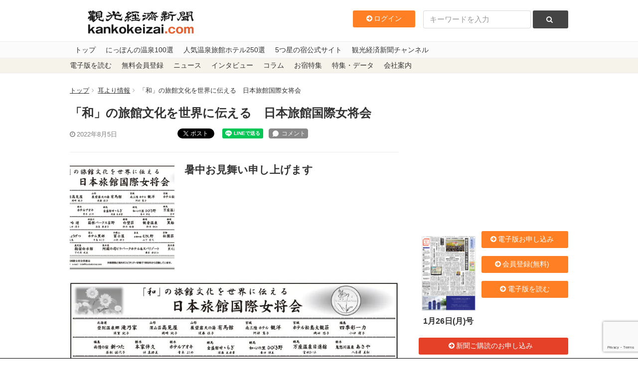

--- FILE ---
content_type: text/html; charset=UTF-8
request_url: https://www.kankokeizai.com/%E3%80%8C%E5%92%8C%E3%80%8D%E3%81%AE%E6%97%85%E9%A4%A8%E6%96%87%E5%8C%96%E3%82%92%E4%B8%96%E7%95%8C%E3%81%AB%E4%BC%9D%E3%81%88%E3%82%8B%E3%80%80%E6%97%A5%E6%9C%AC%E6%97%85%E9%A4%A8%E5%9B%BD%E9%9A%9B/
body_size: 24802
content:
<!DOCTYPE html>
<html>
  <head>
<!-- Google tag (gtag.js) -->
<script async src="https://www.googletagmanager.com/gtag/js?id=G-B58DQC0LRJ"></script>
<script>
  window.dataLayer = window.dataLayer || [];
  function gtag(){dataLayer.push(arguments);}
  gtag('js', new Date());

  gtag('config', 'G-B58DQC0LRJ');
</script>
    <meta charset="utf-8">
    <meta content="width=device-width, initial-scale=1, maximum-scale=1, user-scalable=no" name="viewport" />
    <meta content="IE=edge,chrome=1" http-equiv="X-UA-Compatible">
    
    
		<!-- All in One SEO 4.8.3.2 - aioseo.com -->
		<title>「和」の旅館文化を世界に伝える 日本旅館国際女将会 - 観光経済新聞</title>
	<meta name="description" content="暑中お見舞い申し上げます ▷拡大" />
	<meta name="robots" content="max-image-preview:large" />
	<meta name="author" content="eguchi"/>
	<link rel="canonical" href="https://www.kankokeizai.com/%e3%80%8c%e5%92%8c%e3%80%8d%e3%81%ae%e6%97%85%e9%a4%a8%e6%96%87%e5%8c%96%e3%82%92%e4%b8%96%e7%95%8c%e3%81%ab%e4%bc%9d%e3%81%88%e3%82%8b%e3%80%80%e6%97%a5%e6%9c%ac%e6%97%85%e9%a4%a8%e5%9b%bd%e9%9a%9b/" />
	<meta name="generator" content="All in One SEO (AIOSEO) 4.8.3.2" />
		<meta property="og:locale" content="ja_JP" />
		<meta property="og:site_name" content="観光経済新聞 - 1950年創刊の観光業界専門メディア。本社テーマは「観光立国の実現は地方（地域）から」" />
		<meta property="og:type" content="article" />
		<meta property="og:title" content="「和」の旅館文化を世界に伝える 日本旅館国際女将会 - 観光経済新聞" />
		<meta property="og:description" content="暑中お見舞い申し上げます ▷拡大" />
		<meta property="og:url" content="https://www.kankokeizai.com/%e3%80%8c%e5%92%8c%e3%80%8d%e3%81%ae%e6%97%85%e9%a4%a8%e6%96%87%e5%8c%96%e3%82%92%e4%b8%96%e7%95%8c%e3%81%ab%e4%bc%9d%e3%81%88%e3%82%8b%e3%80%80%e6%97%a5%e6%9c%ac%e6%97%85%e9%a4%a8%e5%9b%bd%e9%9a%9b/" />
		<meta property="article:published_time" content="2022-08-04T21:00:03+00:00" />
		<meta property="article:modified_time" content="2022-07-29T04:14:38+00:00" />
		<meta name="twitter:card" content="summary_large_image" />
		<meta name="twitter:title" content="「和」の旅館文化を世界に伝える 日本旅館国際女将会 - 観光経済新聞" />
		<meta name="twitter:description" content="暑中お見舞い申し上げます ▷拡大" />
		<script type="application/ld+json" class="aioseo-schema">
			{"@context":"https:\/\/schema.org","@graph":[{"@type":"BlogPosting","@id":"https:\/\/www.kankokeizai.com\/%e3%80%8c%e5%92%8c%e3%80%8d%e3%81%ae%e6%97%85%e9%a4%a8%e6%96%87%e5%8c%96%e3%82%92%e4%b8%96%e7%95%8c%e3%81%ab%e4%bc%9d%e3%81%88%e3%82%8b%e3%80%80%e6%97%a5%e6%9c%ac%e6%97%85%e9%a4%a8%e5%9b%bd%e9%9a%9b\/#blogposting","name":"\u300c\u548c\u300d\u306e\u65c5\u9928\u6587\u5316\u3092\u4e16\u754c\u306b\u4f1d\u3048\u308b \u65e5\u672c\u65c5\u9928\u56fd\u969b\u5973\u5c06\u4f1a - \u89b3\u5149\u7d4c\u6e08\u65b0\u805e","headline":"\u300c\u548c\u300d\u306e\u65c5\u9928\u6587\u5316\u3092\u4e16\u754c\u306b\u4f1d\u3048\u308b\u3000\u65e5\u672c\u65c5\u9928\u56fd\u969b\u5973\u5c06\u4f1a","author":{"@id":"https:\/\/www.kankokeizai.com\/author\/rockb4fa55ddf822632442cf2d379e038d63cc6ae947\/#author"},"publisher":{"@id":"https:\/\/www.kankokeizai.com\/#organization"},"image":{"@type":"ImageObject","url":"https:\/\/i0.wp.com\/www.kankokeizai.com\/wp-content\/uploads\/22080102ad1.jpg?fit=863%2C394&ssl=1","width":863,"height":394},"datePublished":"2022-08-05T06:00:03+09:00","dateModified":"2022-07-29T13:14:38+09:00","inLanguage":"ja","mainEntityOfPage":{"@id":"https:\/\/www.kankokeizai.com\/%e3%80%8c%e5%92%8c%e3%80%8d%e3%81%ae%e6%97%85%e9%a4%a8%e6%96%87%e5%8c%96%e3%82%92%e4%b8%96%e7%95%8c%e3%81%ab%e4%bc%9d%e3%81%88%e3%82%8b%e3%80%80%e6%97%a5%e6%9c%ac%e6%97%85%e9%a4%a8%e5%9b%bd%e9%9a%9b\/#webpage"},"isPartOf":{"@id":"https:\/\/www.kankokeizai.com\/%e3%80%8c%e5%92%8c%e3%80%8d%e3%81%ae%e6%97%85%e9%a4%a8%e6%96%87%e5%8c%96%e3%82%92%e4%b8%96%e7%95%8c%e3%81%ab%e4%bc%9d%e3%81%88%e3%82%8b%e3%80%80%e6%97%a5%e6%9c%ac%e6%97%85%e9%a4%a8%e5%9b%bd%e9%9a%9b\/#webpage"},"articleSection":"\u8033\u3088\u308a\u60c5\u5831, PR"},{"@type":"BreadcrumbList","@id":"https:\/\/www.kankokeizai.com\/%e3%80%8c%e5%92%8c%e3%80%8d%e3%81%ae%e6%97%85%e9%a4%a8%e6%96%87%e5%8c%96%e3%82%92%e4%b8%96%e7%95%8c%e3%81%ab%e4%bc%9d%e3%81%88%e3%82%8b%e3%80%80%e6%97%a5%e6%9c%ac%e6%97%85%e9%a4%a8%e5%9b%bd%e9%9a%9b\/#breadcrumblist","itemListElement":[{"@type":"ListItem","@id":"https:\/\/www.kankokeizai.com#listItem","position":1,"name":"\u5bb6","item":"https:\/\/www.kankokeizai.com","nextItem":{"@type":"ListItem","@id":"https:\/\/www.kankokeizai.com\/category\/mimiyori\/#listItem","name":"\u8033\u3088\u308a\u60c5\u5831"}},{"@type":"ListItem","@id":"https:\/\/www.kankokeizai.com\/category\/mimiyori\/#listItem","position":2,"name":"\u8033\u3088\u308a\u60c5\u5831","item":"https:\/\/www.kankokeizai.com\/category\/mimiyori\/","nextItem":{"@type":"ListItem","@id":"https:\/\/www.kankokeizai.com\/%e3%80%8c%e5%92%8c%e3%80%8d%e3%81%ae%e6%97%85%e9%a4%a8%e6%96%87%e5%8c%96%e3%82%92%e4%b8%96%e7%95%8c%e3%81%ab%e4%bc%9d%e3%81%88%e3%82%8b%e3%80%80%e6%97%a5%e6%9c%ac%e6%97%85%e9%a4%a8%e5%9b%bd%e9%9a%9b\/#listItem","name":"\u300c\u548c\u300d\u306e\u65c5\u9928\u6587\u5316\u3092\u4e16\u754c\u306b\u4f1d\u3048\u308b\u3000\u65e5\u672c\u65c5\u9928\u56fd\u969b\u5973\u5c06\u4f1a"},"previousItem":{"@type":"ListItem","@id":"https:\/\/www.kankokeizai.com#listItem","name":"\u5bb6"}},{"@type":"ListItem","@id":"https:\/\/www.kankokeizai.com\/%e3%80%8c%e5%92%8c%e3%80%8d%e3%81%ae%e6%97%85%e9%a4%a8%e6%96%87%e5%8c%96%e3%82%92%e4%b8%96%e7%95%8c%e3%81%ab%e4%bc%9d%e3%81%88%e3%82%8b%e3%80%80%e6%97%a5%e6%9c%ac%e6%97%85%e9%a4%a8%e5%9b%bd%e9%9a%9b\/#listItem","position":3,"name":"\u300c\u548c\u300d\u306e\u65c5\u9928\u6587\u5316\u3092\u4e16\u754c\u306b\u4f1d\u3048\u308b\u3000\u65e5\u672c\u65c5\u9928\u56fd\u969b\u5973\u5c06\u4f1a","previousItem":{"@type":"ListItem","@id":"https:\/\/www.kankokeizai.com\/category\/mimiyori\/#listItem","name":"\u8033\u3088\u308a\u60c5\u5831"}}]},{"@type":"Organization","@id":"https:\/\/www.kankokeizai.com\/#organization","name":"\u89b3\u5149\u7d4c\u6e08\u65b0\u805e","description":"1950\u5e74\u5275\u520a\u306e\u89b3\u5149\u696d\u754c\u5c02\u9580\u30e1\u30c7\u30a3\u30a2\u3002\u672c\u793e\u30c6\u30fc\u30de\u306f\u300c\u89b3\u5149\u7acb\u56fd\u306e\u5b9f\u73fe\u306f\u5730\u65b9\uff08\u5730\u57df\uff09\u304b\u3089\u300d","url":"https:\/\/www.kankokeizai.com\/"},{"@type":"Person","@id":"https:\/\/www.kankokeizai.com\/author\/rockb4fa55ddf822632442cf2d379e038d63cc6ae947\/#author","url":"https:\/\/www.kankokeizai.com\/author\/rockb4fa55ddf822632442cf2d379e038d63cc6ae947\/","name":"eguchi","image":{"@type":"ImageObject","@id":"https:\/\/www.kankokeizai.com\/%e3%80%8c%e5%92%8c%e3%80%8d%e3%81%ae%e6%97%85%e9%a4%a8%e6%96%87%e5%8c%96%e3%82%92%e4%b8%96%e7%95%8c%e3%81%ab%e4%bc%9d%e3%81%88%e3%82%8b%e3%80%80%e6%97%a5%e6%9c%ac%e6%97%85%e9%a4%a8%e5%9b%bd%e9%9a%9b\/#authorImage","url":"https:\/\/secure.gravatar.com\/avatar\/8c2f2176373aa90694c7101591951a59?s=96&d=mm&r=g","width":96,"height":96,"caption":"eguchi"}},{"@type":"WebPage","@id":"https:\/\/www.kankokeizai.com\/%e3%80%8c%e5%92%8c%e3%80%8d%e3%81%ae%e6%97%85%e9%a4%a8%e6%96%87%e5%8c%96%e3%82%92%e4%b8%96%e7%95%8c%e3%81%ab%e4%bc%9d%e3%81%88%e3%82%8b%e3%80%80%e6%97%a5%e6%9c%ac%e6%97%85%e9%a4%a8%e5%9b%bd%e9%9a%9b\/#webpage","url":"https:\/\/www.kankokeizai.com\/%e3%80%8c%e5%92%8c%e3%80%8d%e3%81%ae%e6%97%85%e9%a4%a8%e6%96%87%e5%8c%96%e3%82%92%e4%b8%96%e7%95%8c%e3%81%ab%e4%bc%9d%e3%81%88%e3%82%8b%e3%80%80%e6%97%a5%e6%9c%ac%e6%97%85%e9%a4%a8%e5%9b%bd%e9%9a%9b\/","name":"\u300c\u548c\u300d\u306e\u65c5\u9928\u6587\u5316\u3092\u4e16\u754c\u306b\u4f1d\u3048\u308b \u65e5\u672c\u65c5\u9928\u56fd\u969b\u5973\u5c06\u4f1a - \u89b3\u5149\u7d4c\u6e08\u65b0\u805e","description":"\u6691\u4e2d\u304a\u898b\u821e\u3044\u7533\u3057\u4e0a\u3052\u307e\u3059 \u25b7\u62e1\u5927","inLanguage":"ja","isPartOf":{"@id":"https:\/\/www.kankokeizai.com\/#website"},"breadcrumb":{"@id":"https:\/\/www.kankokeizai.com\/%e3%80%8c%e5%92%8c%e3%80%8d%e3%81%ae%e6%97%85%e9%a4%a8%e6%96%87%e5%8c%96%e3%82%92%e4%b8%96%e7%95%8c%e3%81%ab%e4%bc%9d%e3%81%88%e3%82%8b%e3%80%80%e6%97%a5%e6%9c%ac%e6%97%85%e9%a4%a8%e5%9b%bd%e9%9a%9b\/#breadcrumblist"},"author":{"@id":"https:\/\/www.kankokeizai.com\/author\/rockb4fa55ddf822632442cf2d379e038d63cc6ae947\/#author"},"creator":{"@id":"https:\/\/www.kankokeizai.com\/author\/rockb4fa55ddf822632442cf2d379e038d63cc6ae947\/#author"},"image":{"@type":"ImageObject","url":"https:\/\/i0.wp.com\/www.kankokeizai.com\/wp-content\/uploads\/22080102ad1.jpg?fit=863%2C394&ssl=1","@id":"https:\/\/www.kankokeizai.com\/%e3%80%8c%e5%92%8c%e3%80%8d%e3%81%ae%e6%97%85%e9%a4%a8%e6%96%87%e5%8c%96%e3%82%92%e4%b8%96%e7%95%8c%e3%81%ab%e4%bc%9d%e3%81%88%e3%82%8b%e3%80%80%e6%97%a5%e6%9c%ac%e6%97%85%e9%a4%a8%e5%9b%bd%e9%9a%9b\/#mainImage","width":863,"height":394},"primaryImageOfPage":{"@id":"https:\/\/www.kankokeizai.com\/%e3%80%8c%e5%92%8c%e3%80%8d%e3%81%ae%e6%97%85%e9%a4%a8%e6%96%87%e5%8c%96%e3%82%92%e4%b8%96%e7%95%8c%e3%81%ab%e4%bc%9d%e3%81%88%e3%82%8b%e3%80%80%e6%97%a5%e6%9c%ac%e6%97%85%e9%a4%a8%e5%9b%bd%e9%9a%9b\/#mainImage"},"datePublished":"2022-08-05T06:00:03+09:00","dateModified":"2022-07-29T13:14:38+09:00"},{"@type":"WebSite","@id":"https:\/\/www.kankokeizai.com\/#website","url":"https:\/\/www.kankokeizai.com\/","name":"\u89b3\u5149\u7d4c\u6e08\u65b0\u805e","description":"1950\u5e74\u5275\u520a\u306e\u89b3\u5149\u696d\u754c\u5c02\u9580\u30e1\u30c7\u30a3\u30a2\u3002\u672c\u793e\u30c6\u30fc\u30de\u306f\u300c\u89b3\u5149\u7acb\u56fd\u306e\u5b9f\u73fe\u306f\u5730\u65b9\uff08\u5730\u57df\uff09\u304b\u3089\u300d","inLanguage":"ja","publisher":{"@id":"https:\/\/www.kankokeizai.com\/#organization"}}]}
		</script>
		<!-- All in One SEO -->

<script>window._wca = window._wca || [];</script>
<link rel='dns-prefetch' href='//static.addtoany.com' />
<link rel='dns-prefetch' href='//ajax.googleapis.com' />
<link rel='dns-prefetch' href='//stats.wp.com' />
<link rel='preconnect' href='//c0.wp.com' />
<link rel='preconnect' href='//i0.wp.com' />
<script type="text/javascript" id="wpp-js" src="https://www.kankokeizai.com/wp-content/plugins/wordpress-popular-posts/assets/js/wpp.min.js?ver=7.3.1" data-sampling="0" data-sampling-rate="100" data-api-url="https://www.kankokeizai.com/wp-json/wordpress-popular-posts" data-post-id="170371" data-token="a3632cfba7" data-lang="0" data-debug="0"></script>
<link rel="alternate" type="application/rss+xml" title="観光経済新聞 &raquo; 「和」の旅館文化を世界に伝える　日本旅館国際女将会 のコメントのフィード" href="https://www.kankokeizai.com/%e3%80%8c%e5%92%8c%e3%80%8d%e3%81%ae%e6%97%85%e9%a4%a8%e6%96%87%e5%8c%96%e3%82%92%e4%b8%96%e7%95%8c%e3%81%ab%e4%bc%9d%e3%81%88%e3%82%8b%e3%80%80%e6%97%a5%e6%9c%ac%e6%97%85%e9%a4%a8%e5%9b%bd%e9%9a%9b/feed/" />
<link rel='stylesheet' id='wc-blocks-integration-css' href='https://www.kankokeizai.com/wp-content/plugins/woocommerce-subscriptions/vendor/woocommerce/subscriptions-core/build/index.css?ver=8.2.0' type='text/css' media='all' />
<link rel='stylesheet' id='wp-block-library-css' href='https://c0.wp.com/c/6.6.4/wp-includes/css/dist/block-library/style.min.css' type='text/css' media='all' />
<link rel='stylesheet' id='amazon-payments-advanced-blocks-log-out-banner-css' href='https://www.kankokeizai.com/wp-content/plugins/woocommerce-gateway-amazon-payments-advanced/build/js/blocks/log-out-banner/style-index.css?ver=7b7a8388c5cd363f116c' type='text/css' media='all' />
<style id='classic-theme-styles-inline-css' type='text/css'>
/*! This file is auto-generated */
.wp-block-button__link{color:#fff;background-color:#32373c;border-radius:9999px;box-shadow:none;text-decoration:none;padding:calc(.667em + 2px) calc(1.333em + 2px);font-size:1.125em}.wp-block-file__button{background:#32373c;color:#fff;text-decoration:none}
</style>
<style id='global-styles-inline-css' type='text/css'>
:root{--wp--preset--aspect-ratio--square: 1;--wp--preset--aspect-ratio--4-3: 4/3;--wp--preset--aspect-ratio--3-4: 3/4;--wp--preset--aspect-ratio--3-2: 3/2;--wp--preset--aspect-ratio--2-3: 2/3;--wp--preset--aspect-ratio--16-9: 16/9;--wp--preset--aspect-ratio--9-16: 9/16;--wp--preset--color--black: #000000;--wp--preset--color--cyan-bluish-gray: #abb8c3;--wp--preset--color--white: #ffffff;--wp--preset--color--pale-pink: #f78da7;--wp--preset--color--vivid-red: #cf2e2e;--wp--preset--color--luminous-vivid-orange: #ff6900;--wp--preset--color--luminous-vivid-amber: #fcb900;--wp--preset--color--light-green-cyan: #7bdcb5;--wp--preset--color--vivid-green-cyan: #00d084;--wp--preset--color--pale-cyan-blue: #8ed1fc;--wp--preset--color--vivid-cyan-blue: #0693e3;--wp--preset--color--vivid-purple: #9b51e0;--wp--preset--gradient--vivid-cyan-blue-to-vivid-purple: linear-gradient(135deg,rgba(6,147,227,1) 0%,rgb(155,81,224) 100%);--wp--preset--gradient--light-green-cyan-to-vivid-green-cyan: linear-gradient(135deg,rgb(122,220,180) 0%,rgb(0,208,130) 100%);--wp--preset--gradient--luminous-vivid-amber-to-luminous-vivid-orange: linear-gradient(135deg,rgba(252,185,0,1) 0%,rgba(255,105,0,1) 100%);--wp--preset--gradient--luminous-vivid-orange-to-vivid-red: linear-gradient(135deg,rgba(255,105,0,1) 0%,rgb(207,46,46) 100%);--wp--preset--gradient--very-light-gray-to-cyan-bluish-gray: linear-gradient(135deg,rgb(238,238,238) 0%,rgb(169,184,195) 100%);--wp--preset--gradient--cool-to-warm-spectrum: linear-gradient(135deg,rgb(74,234,220) 0%,rgb(151,120,209) 20%,rgb(207,42,186) 40%,rgb(238,44,130) 60%,rgb(251,105,98) 80%,rgb(254,248,76) 100%);--wp--preset--gradient--blush-light-purple: linear-gradient(135deg,rgb(255,206,236) 0%,rgb(152,150,240) 100%);--wp--preset--gradient--blush-bordeaux: linear-gradient(135deg,rgb(254,205,165) 0%,rgb(254,45,45) 50%,rgb(107,0,62) 100%);--wp--preset--gradient--luminous-dusk: linear-gradient(135deg,rgb(255,203,112) 0%,rgb(199,81,192) 50%,rgb(65,88,208) 100%);--wp--preset--gradient--pale-ocean: linear-gradient(135deg,rgb(255,245,203) 0%,rgb(182,227,212) 50%,rgb(51,167,181) 100%);--wp--preset--gradient--electric-grass: linear-gradient(135deg,rgb(202,248,128) 0%,rgb(113,206,126) 100%);--wp--preset--gradient--midnight: linear-gradient(135deg,rgb(2,3,129) 0%,rgb(40,116,252) 100%);--wp--preset--font-size--small: 13px;--wp--preset--font-size--medium: 20px;--wp--preset--font-size--large: 36px;--wp--preset--font-size--x-large: 42px;--wp--preset--spacing--20: 0.44rem;--wp--preset--spacing--30: 0.67rem;--wp--preset--spacing--40: 1rem;--wp--preset--spacing--50: 1.5rem;--wp--preset--spacing--60: 2.25rem;--wp--preset--spacing--70: 3.38rem;--wp--preset--spacing--80: 5.06rem;--wp--preset--shadow--natural: 6px 6px 9px rgba(0, 0, 0, 0.2);--wp--preset--shadow--deep: 12px 12px 50px rgba(0, 0, 0, 0.4);--wp--preset--shadow--sharp: 6px 6px 0px rgba(0, 0, 0, 0.2);--wp--preset--shadow--outlined: 6px 6px 0px -3px rgba(255, 255, 255, 1), 6px 6px rgba(0, 0, 0, 1);--wp--preset--shadow--crisp: 6px 6px 0px rgba(0, 0, 0, 1);}:where(.is-layout-flex){gap: 0.5em;}:where(.is-layout-grid){gap: 0.5em;}body .is-layout-flex{display: flex;}.is-layout-flex{flex-wrap: wrap;align-items: center;}.is-layout-flex > :is(*, div){margin: 0;}body .is-layout-grid{display: grid;}.is-layout-grid > :is(*, div){margin: 0;}:where(.wp-block-columns.is-layout-flex){gap: 2em;}:where(.wp-block-columns.is-layout-grid){gap: 2em;}:where(.wp-block-post-template.is-layout-flex){gap: 1.25em;}:where(.wp-block-post-template.is-layout-grid){gap: 1.25em;}.has-black-color{color: var(--wp--preset--color--black) !important;}.has-cyan-bluish-gray-color{color: var(--wp--preset--color--cyan-bluish-gray) !important;}.has-white-color{color: var(--wp--preset--color--white) !important;}.has-pale-pink-color{color: var(--wp--preset--color--pale-pink) !important;}.has-vivid-red-color{color: var(--wp--preset--color--vivid-red) !important;}.has-luminous-vivid-orange-color{color: var(--wp--preset--color--luminous-vivid-orange) !important;}.has-luminous-vivid-amber-color{color: var(--wp--preset--color--luminous-vivid-amber) !important;}.has-light-green-cyan-color{color: var(--wp--preset--color--light-green-cyan) !important;}.has-vivid-green-cyan-color{color: var(--wp--preset--color--vivid-green-cyan) !important;}.has-pale-cyan-blue-color{color: var(--wp--preset--color--pale-cyan-blue) !important;}.has-vivid-cyan-blue-color{color: var(--wp--preset--color--vivid-cyan-blue) !important;}.has-vivid-purple-color{color: var(--wp--preset--color--vivid-purple) !important;}.has-black-background-color{background-color: var(--wp--preset--color--black) !important;}.has-cyan-bluish-gray-background-color{background-color: var(--wp--preset--color--cyan-bluish-gray) !important;}.has-white-background-color{background-color: var(--wp--preset--color--white) !important;}.has-pale-pink-background-color{background-color: var(--wp--preset--color--pale-pink) !important;}.has-vivid-red-background-color{background-color: var(--wp--preset--color--vivid-red) !important;}.has-luminous-vivid-orange-background-color{background-color: var(--wp--preset--color--luminous-vivid-orange) !important;}.has-luminous-vivid-amber-background-color{background-color: var(--wp--preset--color--luminous-vivid-amber) !important;}.has-light-green-cyan-background-color{background-color: var(--wp--preset--color--light-green-cyan) !important;}.has-vivid-green-cyan-background-color{background-color: var(--wp--preset--color--vivid-green-cyan) !important;}.has-pale-cyan-blue-background-color{background-color: var(--wp--preset--color--pale-cyan-blue) !important;}.has-vivid-cyan-blue-background-color{background-color: var(--wp--preset--color--vivid-cyan-blue) !important;}.has-vivid-purple-background-color{background-color: var(--wp--preset--color--vivid-purple) !important;}.has-black-border-color{border-color: var(--wp--preset--color--black) !important;}.has-cyan-bluish-gray-border-color{border-color: var(--wp--preset--color--cyan-bluish-gray) !important;}.has-white-border-color{border-color: var(--wp--preset--color--white) !important;}.has-pale-pink-border-color{border-color: var(--wp--preset--color--pale-pink) !important;}.has-vivid-red-border-color{border-color: var(--wp--preset--color--vivid-red) !important;}.has-luminous-vivid-orange-border-color{border-color: var(--wp--preset--color--luminous-vivid-orange) !important;}.has-luminous-vivid-amber-border-color{border-color: var(--wp--preset--color--luminous-vivid-amber) !important;}.has-light-green-cyan-border-color{border-color: var(--wp--preset--color--light-green-cyan) !important;}.has-vivid-green-cyan-border-color{border-color: var(--wp--preset--color--vivid-green-cyan) !important;}.has-pale-cyan-blue-border-color{border-color: var(--wp--preset--color--pale-cyan-blue) !important;}.has-vivid-cyan-blue-border-color{border-color: var(--wp--preset--color--vivid-cyan-blue) !important;}.has-vivid-purple-border-color{border-color: var(--wp--preset--color--vivid-purple) !important;}.has-vivid-cyan-blue-to-vivid-purple-gradient-background{background: var(--wp--preset--gradient--vivid-cyan-blue-to-vivid-purple) !important;}.has-light-green-cyan-to-vivid-green-cyan-gradient-background{background: var(--wp--preset--gradient--light-green-cyan-to-vivid-green-cyan) !important;}.has-luminous-vivid-amber-to-luminous-vivid-orange-gradient-background{background: var(--wp--preset--gradient--luminous-vivid-amber-to-luminous-vivid-orange) !important;}.has-luminous-vivid-orange-to-vivid-red-gradient-background{background: var(--wp--preset--gradient--luminous-vivid-orange-to-vivid-red) !important;}.has-very-light-gray-to-cyan-bluish-gray-gradient-background{background: var(--wp--preset--gradient--very-light-gray-to-cyan-bluish-gray) !important;}.has-cool-to-warm-spectrum-gradient-background{background: var(--wp--preset--gradient--cool-to-warm-spectrum) !important;}.has-blush-light-purple-gradient-background{background: var(--wp--preset--gradient--blush-light-purple) !important;}.has-blush-bordeaux-gradient-background{background: var(--wp--preset--gradient--blush-bordeaux) !important;}.has-luminous-dusk-gradient-background{background: var(--wp--preset--gradient--luminous-dusk) !important;}.has-pale-ocean-gradient-background{background: var(--wp--preset--gradient--pale-ocean) !important;}.has-electric-grass-gradient-background{background: var(--wp--preset--gradient--electric-grass) !important;}.has-midnight-gradient-background{background: var(--wp--preset--gradient--midnight) !important;}.has-small-font-size{font-size: var(--wp--preset--font-size--small) !important;}.has-medium-font-size{font-size: var(--wp--preset--font-size--medium) !important;}.has-large-font-size{font-size: var(--wp--preset--font-size--large) !important;}.has-x-large-font-size{font-size: var(--wp--preset--font-size--x-large) !important;}
:where(.wp-block-post-template.is-layout-flex){gap: 1.25em;}:where(.wp-block-post-template.is-layout-grid){gap: 1.25em;}
:where(.wp-block-columns.is-layout-flex){gap: 2em;}:where(.wp-block-columns.is-layout-grid){gap: 2em;}
:root :where(.wp-block-pullquote){font-size: 1.5em;line-height: 1.6;}
</style>
<link rel='stylesheet' id='swpm.common-css' href='https://www.kankokeizai.com/wp-content/plugins/simple-membership/css/swpm.common.css?ver=4.5.4' type='text/css' media='all' />
<link rel='stylesheet' id='woocommerce-layout-css' href='https://c0.wp.com/p/woocommerce/9.8.6/assets/css/woocommerce-layout.css' type='text/css' media='all' />
<style id='woocommerce-layout-inline-css' type='text/css'>

	.infinite-scroll .woocommerce-pagination {
		display: none;
	}
</style>
<link rel='stylesheet' id='woocommerce-smallscreen-css' href='https://c0.wp.com/p/woocommerce/9.8.6/assets/css/woocommerce-smallscreen.css' type='text/css' media='only screen and (max-width: 768px)' />
<link rel='stylesheet' id='woocommerce-general-css' href='https://c0.wp.com/p/woocommerce/9.8.6/assets/css/woocommerce.css' type='text/css' media='all' />
<style id='woocommerce-inline-inline-css' type='text/css'>
.woocommerce form .form-row .required { visibility: visible; }
</style>
<link rel='stylesheet' id='swpm-jqueryui-css-css' href='https://www.kankokeizai.com/wp-content/plugins/swpm-form-builder/css/smoothness/jquery-ui-1.10.3.min.css?ver=5.2.7' type='text/css' media='all' />
<link rel='stylesheet' id='swpm-form-builder-css-css' href='https://www.kankokeizai.com/wp-content/plugins/swpm-form-builder/css/swpm-form-builder.css?ver=5.2.7' type='text/css' media='all' />
<link rel='stylesheet' id='wordpress-popular-posts-css-css' href='https://www.kankokeizai.com/wp-content/plugins/wordpress-popular-posts/assets/css/wpp.css?ver=7.3.1' type='text/css' media='all' />
<link rel='stylesheet' id='brands-styles-css' href='https://c0.wp.com/p/woocommerce/9.8.6/assets/css/brands.css' type='text/css' media='all' />
<link rel='stylesheet' id='app-css' href='https://www.kankokeizai.com/wp-content/themes/pc/assets/stylesheets/app.css?ver=6.6.4' type='text/css' media='all' />
<style id='akismet-widget-style-inline-css' type='text/css'>

			.a-stats {
				--akismet-color-mid-green: #357b49;
				--akismet-color-white: #fff;
				--akismet-color-light-grey: #f6f7f7;

				max-width: 350px;
				width: auto;
			}

			.a-stats * {
				all: unset;
				box-sizing: border-box;
			}

			.a-stats strong {
				font-weight: 600;
			}

			.a-stats a.a-stats__link,
			.a-stats a.a-stats__link:visited,
			.a-stats a.a-stats__link:active {
				background: var(--akismet-color-mid-green);
				border: none;
				box-shadow: none;
				border-radius: 8px;
				color: var(--akismet-color-white);
				cursor: pointer;
				display: block;
				font-family: -apple-system, BlinkMacSystemFont, 'Segoe UI', 'Roboto', 'Oxygen-Sans', 'Ubuntu', 'Cantarell', 'Helvetica Neue', sans-serif;
				font-weight: 500;
				padding: 12px;
				text-align: center;
				text-decoration: none;
				transition: all 0.2s ease;
			}

			/* Extra specificity to deal with TwentyTwentyOne focus style */
			.widget .a-stats a.a-stats__link:focus {
				background: var(--akismet-color-mid-green);
				color: var(--akismet-color-white);
				text-decoration: none;
			}

			.a-stats a.a-stats__link:hover {
				filter: brightness(110%);
				box-shadow: 0 4px 12px rgba(0, 0, 0, 0.06), 0 0 2px rgba(0, 0, 0, 0.16);
			}

			.a-stats .count {
				color: var(--akismet-color-white);
				display: block;
				font-size: 1.5em;
				line-height: 1.4;
				padding: 0 13px;
				white-space: nowrap;
			}
		
</style>
<link rel='stylesheet' id='addtoany-css' href='https://www.kankokeizai.com/wp-content/plugins/add-to-any/addtoany.min.css?ver=1.16' type='text/css' media='all' />
<!--n2css--><!--n2js--><script type="text/javascript" src="//ajax.googleapis.com/ajax/libs/jquery/1.11.3/jquery.min.js?ver=6.6.4" id="jquery-js"></script>
<script type="text/javascript" id="addtoany-core-js-before">
/* <![CDATA[ */
window.a2a_config=window.a2a_config||{};a2a_config.callbacks=[];a2a_config.overlays=[];a2a_config.templates={};a2a_localize = {
	Share: "共有",
	Save: "ブックマーク",
	Subscribe: "購読",
	Email: "メール",
	Bookmark: "ブックマーク",
	ShowAll: "すべて表示する",
	ShowLess: "小さく表示する",
	FindServices: "サービスを探す",
	FindAnyServiceToAddTo: "追加するサービスを今すぐ探す",
	PoweredBy: "Powered by",
	ShareViaEmail: "メールでシェアする",
	SubscribeViaEmail: "メールで購読する",
	BookmarkInYourBrowser: "ブラウザにブックマーク",
	BookmarkInstructions: "このページをブックマークするには、 Ctrl+D または \u2318+D を押下。",
	AddToYourFavorites: "お気に入りに追加",
	SendFromWebOrProgram: "任意のメールアドレスまたはメールプログラムから送信",
	EmailProgram: "メールプログラム",
	More: "詳細&#8230;",
	ThanksForSharing: "共有ありがとうございます !",
	ThanksForFollowing: "フォローありがとうございます !"
};
/* ]]> */
</script>
<script type="text/javascript" defer src="https://static.addtoany.com/menu/page.js" id="addtoany-core-js"></script>
<script type="text/javascript" defer src="https://www.kankokeizai.com/wp-content/plugins/add-to-any/addtoany.min.js?ver=1.1" id="addtoany-jquery-js"></script>
<script type="text/javascript" src="https://c0.wp.com/p/woocommerce/9.8.6/assets/js/jquery-blockui/jquery.blockUI.min.js" id="jquery-blockui-js" defer="defer" data-wp-strategy="defer"></script>
<script type="text/javascript" src="https://c0.wp.com/p/woocommerce/9.8.6/assets/js/js-cookie/js.cookie.min.js" id="js-cookie-js" defer="defer" data-wp-strategy="defer"></script>
<script type="text/javascript" id="woocommerce-js-extra">
/* <![CDATA[ */
var woocommerce_params = {"ajax_url":"\/wp-admin\/admin-ajax.php","wc_ajax_url":"\/?wc-ajax=%%endpoint%%","i18n_password_show":"\u30d1\u30b9\u30ef\u30fc\u30c9\u3092\u8868\u793a","i18n_password_hide":"\u30d1\u30b9\u30ef\u30fc\u30c9\u3092\u96a0\u3059"};
/* ]]> */
</script>
<script type="text/javascript" src="https://c0.wp.com/p/woocommerce/9.8.6/assets/js/frontend/woocommerce.min.js" id="woocommerce-js" defer="defer" data-wp-strategy="defer"></script>
<script type="text/javascript" src="https://www.kankokeizai.com/wp-content/themes/pc/assets/lib/sidr/jquery.sidr.min.js?ver=6.6.4" id="sidr-js"></script>
<script type="text/javascript" src="https://www.kankokeizai.com/wp-content/themes/pc/assets/javascripts/app.js?ver=6.6.4" id="app-js"></script>
<script type="text/javascript" src="https://stats.wp.com/s-202605.js" id="woocommerce-analytics-js" defer="defer" data-wp-strategy="defer"></script>
<link rel="https://api.w.org/" href="https://www.kankokeizai.com/wp-json/" /><link rel="alternate" title="JSON" type="application/json" href="https://www.kankokeizai.com/wp-json/wp/v2/posts/170371" /><link rel="EditURI" type="application/rsd+xml" title="RSD" href="https://www.kankokeizai.com/xmlrpc.php?rsd" />
<meta name="generator" content="WordPress 6.6.4" />
<meta name="generator" content="WooCommerce 9.8.6" />
<link rel='shortlink' href='https://wp.me/pcWXan-IjV' />
<link rel="alternate" title="oEmbed (JSON)" type="application/json+oembed" href="https://www.kankokeizai.com/wp-json/oembed/1.0/embed?url=https%3A%2F%2Fwww.kankokeizai.com%2F%25e3%2580%258c%25e5%2592%258c%25e3%2580%258d%25e3%2581%25ae%25e6%2597%2585%25e9%25a4%25a8%25e6%2596%2587%25e5%258c%2596%25e3%2582%2592%25e4%25b8%2596%25e7%2595%258c%25e3%2581%25ab%25e4%25bc%259d%25e3%2581%2588%25e3%2582%258b%25e3%2580%2580%25e6%2597%25a5%25e6%259c%25ac%25e6%2597%2585%25e9%25a4%25a8%25e5%259b%25bd%25e9%259a%259b%2F" />
<link rel="alternate" title="oEmbed (XML)" type="text/xml+oembed" href="https://www.kankokeizai.com/wp-json/oembed/1.0/embed?url=https%3A%2F%2Fwww.kankokeizai.com%2F%25e3%2580%258c%25e5%2592%258c%25e3%2580%258d%25e3%2581%25ae%25e6%2597%2585%25e9%25a4%25a8%25e6%2596%2587%25e5%258c%2596%25e3%2582%2592%25e4%25b8%2596%25e7%2595%258c%25e3%2581%25ab%25e4%25bc%259d%25e3%2581%2588%25e3%2582%258b%25e3%2580%2580%25e6%2597%25a5%25e6%259c%25ac%25e6%2597%2585%25e9%25a4%25a8%25e5%259b%25bd%25e9%259a%259b%2F&#038;format=xml" />
	<style>img#wpstats{display:none}</style>
		<!-- <meta name="swpm" version="5.2.7" /> -->
            <style id="wpp-loading-animation-styles">@-webkit-keyframes bgslide{from{background-position-x:0}to{background-position-x:-200%}}@keyframes bgslide{from{background-position-x:0}to{background-position-x:-200%}}.wpp-widget-block-placeholder,.wpp-shortcode-placeholder{margin:0 auto;width:60px;height:3px;background:#dd3737;background:linear-gradient(90deg,#dd3737 0%,#571313 10%,#dd3737 100%);background-size:200% auto;border-radius:3px;-webkit-animation:bgslide 1s infinite linear;animation:bgslide 1s infinite linear}</style>
            	<noscript><style>.woocommerce-product-gallery{ opacity: 1 !important; }</style></noscript>
	    <link rel="stylesheet" href="https://www.kankokeizai.com/wp-content/themes/pc/style.css" type="text/css" media="all" />
    <link rel="apple-touch-icon" href="/apple-touch-icon.png"/>
    <link rel="icon" href="/favicon.ico" size="16x16 24x24 32x32 48x48 64x64" type="image/x-icon">
    <link rel="shortcut icon" href="/favicon.ico">
    <!-- private -->
                        <!-- //private -->

          <script>$(document).ready(function(){ $(".menu-item-96").addClass("active"); });</script>
        <!--[if lt IE 9]><script src="//html5shim.googlecode.com/svn/trunk/html5.js"></script><script src="//ie7-js.googlecode.com/svn/version/2.1(beta4)/IE9.js"></script><![endif]-->
    <script>
      (function(i,s,o,g,r,a,m){i['GoogleAnalyticsObject']=r;i[r]=i[r]||function(){
      (i[r].q=i[r].q||[]).push(arguments)},i[r].l=1*new Date();a=s.createElement(o),
      m=s.getElementsByTagName(o)[0];a.async=1;a.src=g;m.parentNode.insertBefore(a,m)
      })(window,document,'script','https://www.google-analytics.com/analytics.js','ga');
      ga('create', 'UA-897483-1', 'auto');
      ga('send', 'pageview');
    </script>
    <!-- Nendo
    <script type="text/javascript">var nend_params = {"media":27480,"site":142445,"spot":385459,"type":2,"oriented":1};</script><script type="text/javascript" src="http://js1.nend.net/js/nendAdLoader.js"></script>-->
<style>
.navi-custom{
     text-align: center;
     margin:0 auto;
     margin-top:-15px;
     margin-bottom:10px;
     width:1000px;
}
@media only screen and (max-width: 719px){
    .navi-custom{
      position: fixed;
      width: 100%;
      z-index: 9999;
      margin-top: 35px;
      margin-bottom:0px;
   }
   .layout-content{
      padding-top:85px!important;
   }
}
/* ↓ modify by jss.xie 2024.02.06 */
  /* ↑ modify by jss.xie 2024.02.06 */
      </style>
      
  </head>
  <body class="post-template-default single single-post postid-170371 single-format-standard theme-pc woocommerce-no-js">
          <style>
        #yads_pc_overlay {
          position: fixed;
          bottom: 0;
          left: 0;
          right: 0;
          z-index: 100; /* ページのスタイルに合わせて適宜変更して下さい */
          overflow: scroll; /* 必ず入れてください。画面幅が狭いときに広告を表示できなくなるのを防ぐため */
          background-color: #000000; /* 広告の色設定に応じて変更してください */
          border-top: 1px solid #000000; /* 必要な場合、入れてください */
        }
      </style>
      <!-- 広告出力先 -->
      <div id="yads_pc_overlay"></div>
      <!-- 広告出力用タグ -->
      <script type="text/javascript" language="JavaScript">
      yads_ad_ds = "76743_188083" // タグのIDを入れてください;
      yads_parent_element = 'yads_pc_overlay';
      </script>
      <script type="text/javascript" language="JavaScript" src="//yads.yahoo.co.jp/js/yads.js"></script>
        <header>
      <div class="container">
        <div class="brand">
          <a href="https://www.kankokeizai.com"><img src="https://www.kankokeizai.com/wp-content/themes/pc/assets/images/logo.png"></a>
        </div>
        <div class="search hidden-sm-down">
          <form class="form-inline" method="get" action="https://www.kankokeizai.com/">
            <div class="form-group">
              <input class="form-control" type="search" name="s" id="s" placeholder="キーワードを入力">
              <button type="submit" class="btn btn-rounded btn-flat"><i class="fa fa-search icon-space-right"></i></button>
            </div>
          </form>
        </div>



<!-- ログインと会員登録ボタン追加 2020.03.06 STRAT -->
<style>
  .membership-group{
    display:inline-block;
    float:right;
    margin-top:6px;
    margin-right:1rem;
  }
  .membership-group .membership-item, 
  .membership-group .membership-item-hidden{
        display:inline-block;
   }
@media only screen and (max-width: 992px){
    .membership-group .membership-item-hidden {
        display:none;
   }
}  
@media only screen and (max-width: 719px){
    body > header {
        text-align:left;
    }
    .membership-group {
        margin-right:4rem;
        margin-top:2px;
   }
    
    .membership-group .membership-item a{
        line-height:26px;
        padding-left:5px;
        padding-right:5px;
        font-size: 12px;
        height:28px;

    }
}  

</style>
<div class="membership-group">
<div class="membership-item">

<a href="https://www.kankokeizai.com/membership-login" class="btn btn-rounded btn-flat-purple btn-block"  style="width:100%;background-color:#ff7f24;text-align: center;">
<i class="fa fa-arrow-circle-right icon-space-right"></i>ログイン</a>
</div>
<!-- 会員登録ボタンを表示すると幅を取りすぎる
<div class="membership-item membership-item-hidden">
<a href="https://www.kankokeizai.com/membership-registration" class="btn btn-rounded btn-flat-purple btn-block"  style="width:100%;background-color:#ff7f24;text-align: center;">
<i class="fa fa-arrow-circle-right icon-space-right"></i>会員登録</a>
</div>
-->
</div>
<!-- ログインと会員登録ボタン追加 2020.03.06 END -->



      </div>
      <div class="bars hidden-md-up">
        <a href="#simple-menu" id="left-menu"><i class="fa fa-bars"></i></a>
      </div>
      <div class="menu hidden-md-up">
        <form style="display:inline-block;" method="get" action="https://www.kankokeizai.com/">
          <input class="form-control" type="hidden" name="s" id="s" placeholder="キーワードを入力">
          <button class="btn-transparent" type="submit"><i class="fa fa-search" style="font-size: 14px;vertical-align: text-top;padding: 2px 6px 0 6px;"></i></button>
        </form>
        <a href="#simple-menu" id="right-menu"><i class="fa fa-ellipsis-v"></i></a>
        </div>
    </header>
    <nav>
      <div class="navigation-global hidden-sm-down">
        <div class="container">
          <div class="menu-%e3%82%b0%e3%83%ad%e3%83%bc%e3%83%90%e3%83%ab%e3%83%8a%e3%83%93%e3%82%b2%e3%83%bc%e3%82%b7%e3%83%a7%e3%83%b3-container"><ul id="menu-%e3%82%b0%e3%83%ad%e3%83%bc%e3%83%90%e3%83%ab%e3%83%8a%e3%83%93%e3%82%b2%e3%83%bc%e3%82%b7%e3%83%a7%e3%83%b3" class="menu"><li id="menu-item-303" class="menu-item menu-item-type-custom menu-item-object-custom menu-item-303"><a href="/">トップ</a></li>
<li id="menu-item-97" class="menu-item menu-item-type-custom menu-item-object-custom menu-item-97"><a href="//www.kankokeizai.com/index_100sen/">にっぽんの温泉100選</a></li>
<li id="menu-item-98" class="menu-item menu-item-type-custom menu-item-object-custom menu-item-98"><a href="//www.kankokeizai.com/250sen_2025/">人気温泉旅館ホテル250選</a></li>
<li id="menu-item-69546" class="menu-item menu-item-type-custom menu-item-object-custom menu-item-69546"><a href="https://5star-ryokan.com/">5つ星の宿公式サイト</a></li>
<li id="menu-item-69545" class="menu-item menu-item-type-custom menu-item-object-custom menu-item-69545"><a href="https://www.kankokeizai.com/%E3%80%90%E7%84%A1%E6%96%99%E3%82%AA%E3%83%B3%E3%83%A9%E3%82%A4%E3%83%B3%E3%82%BB%E3%83%9F%E3%83%8A%E3%83%BC%E3%80%91%E8%A6%B3%E5%85%89%E7%B5%8C%E6%B8%88%E6%96%B0%E8%81%9E%E3%83%81%E3%83%A3%E3%83%B3/">観光経済新聞チャンネル</a></li>
</ul></div>        </div>
      </div>
      <div class="navigation-sub hidden-sm-down">
        <div class="container">
          <div class="menu-%e3%82%b5%e3%83%96%e3%83%8a%e3%83%93%e3%82%b2%e3%83%bc%e3%82%b7%e3%83%a7%e3%83%b3-container"><ul id="menu-%e3%82%b5%e3%83%96%e3%83%8a%e3%83%93%e3%82%b2%e3%83%bc%e3%82%b7%e3%83%a7%e3%83%b3" class="menu"><li id="menu-item-136889" class="menu-item menu-item-type-custom menu-item-object-custom menu-item-136889"><a href="https://www.kankokeizai.com/electronic_newspaper/">電子版を読む</a></li>
<li id="menu-item-136894" class="menu-item menu-item-type-custom menu-item-object-custom menu-item-136894"><a href="https://www.kankokeizai.com/membership-join/membership-registration/">無料会員登録</a></li>
<li id="menu-item-271" class="menu-item menu-item-type-custom menu-item-object-custom menu-item-has-children menu-item-271"><a href="/">ニュース</a>
<ul class="sub-menu">
	<li id="menu-item-264" class="menu-item menu-item-type-taxonomy menu-item-object-category menu-item-264"><a href="https://www.kankokeizai.com/category/administration/">観光行政・団体</a></li>
	<li id="menu-item-268" class="menu-item menu-item-type-taxonomy menu-item-object-category menu-item-268"><a href="https://www.kankokeizai.com/category/travel/">トラベル</a></li>
	<li id="menu-item-265" class="menu-item menu-item-type-taxonomy menu-item-object-category menu-item-265"><a href="https://www.kankokeizai.com/category/hotel/">旅館・ホテル</a></li>
	<li id="menu-item-269" class="menu-item menu-item-type-taxonomy menu-item-object-category menu-item-269"><a href="https://www.kankokeizai.com/category/business/">ビジネス</a></li>
	<li id="menu-item-266" class="menu-item menu-item-type-taxonomy menu-item-object-category menu-item-266"><a href="https://www.kankokeizai.com/category/local/">地域観光</a></li>
	<li id="menu-item-270" class="menu-item menu-item-type-taxonomy menu-item-object-category menu-item-270"><a href="https://www.kankokeizai.com/category/inbound/">インバウンド</a></li>
	<li id="menu-item-267" class="menu-item menu-item-type-taxonomy menu-item-object-category menu-item-267"><a href="https://www.kankokeizai.com/category/product/">商品・トレンド</a></li>
	<li id="menu-item-531" class="menu-item menu-item-type-taxonomy menu-item-object-category menu-item-531"><a href="https://www.kankokeizai.com/category/topics/">注目トピックス</a></li>
	<li id="menu-item-302" class="menu-item menu-item-type-taxonomy menu-item-object-category current-post-ancestor current-menu-parent current-post-parent menu-item-302"><a href="https://www.kankokeizai.com/category/mimiyori/">耳より情報</a></li>
</ul>
</li>
<li id="menu-item-532" class="menu-item menu-item-type-taxonomy menu-item-object-category menu-item-532"><a href="https://www.kankokeizai.com/category/interview/">インタビュー</a></li>
<li id="menu-item-273" class="menu-item menu-item-type-taxonomy menu-item-object-category menu-item-273"><a href="https://www.kankokeizai.com/category/column/">コラム</a></li>
<li id="menu-item-275" class="menu-item menu-item-type-custom menu-item-object-custom menu-item-has-children menu-item-275"><a>お宿特集</a>
<ul class="sub-menu">
	<li id="menu-item-279" class="menu-item menu-item-type-custom menu-item-object-custom menu-item-279"><a href="https://www.kankokeizai.com/furo_2024/">風呂じまんの宿</a></li>
	<li id="menu-item-278" class="menu-item menu-item-type-custom menu-item-object-custom menu-item-278"><a href="https://www.kankokeizai.com/kodawari_2025-3287/">こだわりの宿</a></li>
	<li id="menu-item-78588" class="menu-item menu-item-type-custom menu-item-object-custom menu-item-78588"><a href="https://www.kankokeizai.com/koushitsu/">皇室ゆかりの宿</a></li>
</ul>
</li>
<li id="menu-item-281" class="menu-item menu-item-type-custom menu-item-object-custom menu-item-has-children menu-item-281"><a href="https://www.kankokeizai.com/ad/">特集・データ</a>
<ul class="sub-menu">
	<li id="menu-item-316" class="menu-item menu-item-type-custom menu-item-object-custom menu-item-316"><a href="/ad/">広告特集</a></li>
	<li id="menu-item-160799" class="menu-item menu-item-type-custom menu-item-object-custom menu-item-160799"><a href="/100sen_2025/">にっぽんの温泉100選特集</a></li>
	<li id="menu-item-282" class="menu-item menu-item-type-custom menu-item-object-custom menu-item-282"><a href="/school_2025/">観光の学校</a></li>
	<li id="menu-item-285" class="menu-item menu-item-type-custom menu-item-object-custom menu-item-285"><a href="/highschool_2025/">高校教育旅行特集</a></li>
	<li id="menu-item-283" class="menu-item menu-item-type-custom menu-item-object-custom menu-item-283"><a href="/middleschool_2025/">中学校教育旅行特集</a></li>
	<li id="menu-item-60140" class="menu-item menu-item-type-custom menu-item-object-custom menu-item-60140"><a href="/expo_2025/">ツーリズムEXPO特集</a></li>
	<li id="menu-item-259077" class="menu-item menu-item-type-custom menu-item-object-custom menu-item-259077"><a href="/soukan75/">創刊75周年特集</a></li>
	<li id="menu-item-87586" class="menu-item menu-item-type-post_type menu-item-object-page menu-item-87586"><a href="https://www.kankokeizai.com/3000_01/">創刊3000号特集</a></li>
	<li id="menu-item-23009" class="menu-item menu-item-type-post_type menu-item-object-page menu-item-23009"><a href="https://www.kankokeizai.com/newyear/">新年号バックナンバー</a></li>
	<li id="menu-item-204344" class="menu-item menu-item-type-post_type menu-item-object-page menu-item-204344"><a href="https://www.kankokeizai.com/kankocho_2023/">観光庁発足15周年記念特集</a></li>
	<li id="menu-item-24583" class="menu-item menu-item-type-post_type menu-item-object-page menu-item-24583"><a href="https://www.kankokeizai.com/kankocho/">観光庁発足記念号</a></li>
	<li id="menu-item-286" class="menu-item menu-item-type-custom menu-item-object-custom menu-item-286"><a href="/site_survey/">宿泊サイト調査</a></li>
	<li id="menu-item-287" class="menu-item menu-item-type-custom menu-item-object-custom menu-item-287"><a href="https://www.kankokeizai.com/special/">特集一覧</a></li>
	<li id="menu-item-288" class="menu-item menu-item-type-custom menu-item-object-custom menu-item-288"><a href="https://www.kankokeizai.com/data/">データ一覧</a></li>
	<li id="menu-item-58472" class="menu-item menu-item-type-custom menu-item-object-custom menu-item-58472"><a href="https://www.kankokeizai.com/archive.html">アーカイブトップ</a></li>
</ul>
</li>
<li id="menu-item-289" class="menu-item menu-item-type-post_type menu-item-object-page menu-item-has-children menu-item-289"><a href="https://www.kankokeizai.com/corporate/">会社案内</a>
<ul class="sub-menu">
	<li id="menu-item-291" class="menu-item menu-item-type-custom menu-item-object-custom menu-item-291"><a href="/subscription/">新聞購読</a></li>
	<li id="menu-item-218154" class="menu-item menu-item-type-custom menu-item-object-custom menu-item-218154"><a href="https://www.kankokeizai.com/corporate/ad-3-3/">広告掲載</a></li>
</ul>
</li>
</ul></div>        </div>
      </div>
    </nav>
    <div class="sidr left" id="sidr-left">
      <div class="menu-%e3%82%b5%e3%83%96%e3%83%8a%e3%83%93%e3%82%b2%e3%83%bc%e3%82%b7%e3%83%a7%e3%83%b3-container"><ul id="menu-%e3%82%b5%e3%83%96%e3%83%8a%e3%83%93%e3%82%b2%e3%83%bc%e3%82%b7%e3%83%a7%e3%83%b3-1" class="menu"><li class="menu-item menu-item-type-custom menu-item-object-custom menu-item-136889"><a href="https://www.kankokeizai.com/electronic_newspaper/">電子版を読む</a></li>
<li class="menu-item menu-item-type-custom menu-item-object-custom menu-item-136894"><a href="https://www.kankokeizai.com/membership-join/membership-registration/">無料会員登録</a></li>
<li class="menu-item menu-item-type-custom menu-item-object-custom menu-item-has-children menu-item-271"><a href="/">ニュース</a>
<ul class="sub-menu">
	<li class="menu-item menu-item-type-taxonomy menu-item-object-category menu-item-264"><a href="https://www.kankokeizai.com/category/administration/">観光行政・団体</a></li>
	<li class="menu-item menu-item-type-taxonomy menu-item-object-category menu-item-268"><a href="https://www.kankokeizai.com/category/travel/">トラベル</a></li>
	<li class="menu-item menu-item-type-taxonomy menu-item-object-category menu-item-265"><a href="https://www.kankokeizai.com/category/hotel/">旅館・ホテル</a></li>
	<li class="menu-item menu-item-type-taxonomy menu-item-object-category menu-item-269"><a href="https://www.kankokeizai.com/category/business/">ビジネス</a></li>
	<li class="menu-item menu-item-type-taxonomy menu-item-object-category menu-item-266"><a href="https://www.kankokeizai.com/category/local/">地域観光</a></li>
	<li class="menu-item menu-item-type-taxonomy menu-item-object-category menu-item-270"><a href="https://www.kankokeizai.com/category/inbound/">インバウンド</a></li>
	<li class="menu-item menu-item-type-taxonomy menu-item-object-category menu-item-267"><a href="https://www.kankokeizai.com/category/product/">商品・トレンド</a></li>
	<li class="menu-item menu-item-type-taxonomy menu-item-object-category menu-item-531"><a href="https://www.kankokeizai.com/category/topics/">注目トピックス</a></li>
	<li class="menu-item menu-item-type-taxonomy menu-item-object-category current-post-ancestor current-menu-parent current-post-parent menu-item-302"><a href="https://www.kankokeizai.com/category/mimiyori/">耳より情報</a></li>
</ul>
</li>
<li class="menu-item menu-item-type-taxonomy menu-item-object-category menu-item-532"><a href="https://www.kankokeizai.com/category/interview/">インタビュー</a></li>
<li class="menu-item menu-item-type-taxonomy menu-item-object-category menu-item-273"><a href="https://www.kankokeizai.com/category/column/">コラム</a></li>
<li class="menu-item menu-item-type-custom menu-item-object-custom menu-item-has-children menu-item-275"><a>お宿特集</a>
<ul class="sub-menu">
	<li class="menu-item menu-item-type-custom menu-item-object-custom menu-item-279"><a href="https://www.kankokeizai.com/furo_2024/">風呂じまんの宿</a></li>
	<li class="menu-item menu-item-type-custom menu-item-object-custom menu-item-278"><a href="https://www.kankokeizai.com/kodawari_2025-3287/">こだわりの宿</a></li>
	<li class="menu-item menu-item-type-custom menu-item-object-custom menu-item-78588"><a href="https://www.kankokeizai.com/koushitsu/">皇室ゆかりの宿</a></li>
</ul>
</li>
<li class="menu-item menu-item-type-custom menu-item-object-custom menu-item-has-children menu-item-281"><a href="https://www.kankokeizai.com/ad/">特集・データ</a>
<ul class="sub-menu">
	<li class="menu-item menu-item-type-custom menu-item-object-custom menu-item-316"><a href="/ad/">広告特集</a></li>
	<li class="menu-item menu-item-type-custom menu-item-object-custom menu-item-160799"><a href="/100sen_2025/">にっぽんの温泉100選特集</a></li>
	<li class="menu-item menu-item-type-custom menu-item-object-custom menu-item-282"><a href="/school_2025/">観光の学校</a></li>
	<li class="menu-item menu-item-type-custom menu-item-object-custom menu-item-285"><a href="/highschool_2025/">高校教育旅行特集</a></li>
	<li class="menu-item menu-item-type-custom menu-item-object-custom menu-item-283"><a href="/middleschool_2025/">中学校教育旅行特集</a></li>
	<li class="menu-item menu-item-type-custom menu-item-object-custom menu-item-60140"><a href="/expo_2025/">ツーリズムEXPO特集</a></li>
	<li class="menu-item menu-item-type-custom menu-item-object-custom menu-item-259077"><a href="/soukan75/">創刊75周年特集</a></li>
	<li class="menu-item menu-item-type-post_type menu-item-object-page menu-item-87586"><a href="https://www.kankokeizai.com/3000_01/">創刊3000号特集</a></li>
	<li class="menu-item menu-item-type-post_type menu-item-object-page menu-item-23009"><a href="https://www.kankokeizai.com/newyear/">新年号バックナンバー</a></li>
	<li class="menu-item menu-item-type-post_type menu-item-object-page menu-item-204344"><a href="https://www.kankokeizai.com/kankocho_2023/">観光庁発足15周年記念特集</a></li>
	<li class="menu-item menu-item-type-post_type menu-item-object-page menu-item-24583"><a href="https://www.kankokeizai.com/kankocho/">観光庁発足記念号</a></li>
	<li class="menu-item menu-item-type-custom menu-item-object-custom menu-item-286"><a href="/site_survey/">宿泊サイト調査</a></li>
	<li class="menu-item menu-item-type-custom menu-item-object-custom menu-item-287"><a href="https://www.kankokeizai.com/special/">特集一覧</a></li>
	<li class="menu-item menu-item-type-custom menu-item-object-custom menu-item-288"><a href="https://www.kankokeizai.com/data/">データ一覧</a></li>
	<li class="menu-item menu-item-type-custom menu-item-object-custom menu-item-58472"><a href="https://www.kankokeizai.com/archive.html">アーカイブトップ</a></li>
</ul>
</li>
<li class="menu-item menu-item-type-post_type menu-item-object-page menu-item-has-children menu-item-289"><a href="https://www.kankokeizai.com/corporate/">会社案内</a>
<ul class="sub-menu">
	<li class="menu-item menu-item-type-custom menu-item-object-custom menu-item-291"><a href="/subscription/">新聞購読</a></li>
	<li class="menu-item menu-item-type-custom menu-item-object-custom menu-item-218154"><a href="https://www.kankokeizai.com/corporate/ad-3-3/">広告掲載</a></li>
</ul>
</li>
</ul></div>    </div>
    <div class="sidr right" id="sidr-right">
      <div class="menu-%e3%82%b0%e3%83%ad%e3%83%bc%e3%83%90%e3%83%ab%e3%83%8a%e3%83%93%e3%82%b2%e3%83%bc%e3%82%b7%e3%83%a7%e3%83%b3-container"><ul id="menu-%e3%82%b0%e3%83%ad%e3%83%bc%e3%83%90%e3%83%ab%e3%83%8a%e3%83%93%e3%82%b2%e3%83%bc%e3%82%b7%e3%83%a7%e3%83%b3-1" class="menu"><li class="menu-item menu-item-type-custom menu-item-object-custom menu-item-303"><a href="/">トップ</a></li>
<li class="menu-item menu-item-type-custom menu-item-object-custom menu-item-97"><a href="//www.kankokeizai.com/index_100sen/">にっぽんの温泉100選</a></li>
<li class="menu-item menu-item-type-custom menu-item-object-custom menu-item-98"><a href="//www.kankokeizai.com/250sen_2025/">人気温泉旅館ホテル250選</a></li>
<li class="menu-item menu-item-type-custom menu-item-object-custom menu-item-69546"><a href="https://5star-ryokan.com/">5つ星の宿公式サイト</a></li>
<li class="menu-item menu-item-type-custom menu-item-object-custom menu-item-69545"><a href="https://www.kankokeizai.com/%E3%80%90%E7%84%A1%E6%96%99%E3%82%AA%E3%83%B3%E3%83%A9%E3%82%A4%E3%83%B3%E3%82%BB%E3%83%9F%E3%83%8A%E3%83%BC%E3%80%91%E8%A6%B3%E5%85%89%E7%B5%8C%E6%B8%88%E6%96%B0%E8%81%9E%E3%83%81%E3%83%A3%E3%83%B3/">観光経済新聞チャンネル</a></li>
</ul></div>    </div>
<div class="container">
  <div class="layout-content">
    <div class="layout-main">
      <div class="section-breadcrumb">
  <ol class="breadcrumb">
    <li><a href="https://www.kankokeizai.com/">トップ</a></li>
                            <li><a href="https://www.kankokeizai.com/category/mimiyori/">耳より情報</a></li>
      <li>「和」の旅館文化を世界に伝える　日本旅館国際女将会</li>
      </ol>
</div>
                      <!-- <h1 id="NWrelart:title">「和」の旅館文化を世界に伝える　日本旅館国際女将会</h1>   2021.08.19 Delete -->
        <h1 >「和」の旅館文化を世界に伝える　日本旅館国際女将会</h1>
        <ul class="list-attributes">
          <li><i class="fa fa-clock-o icon-space-right"></i>2022年8月5日</li>
          <li></li>
            <li><iframe src="https://www.facebook.com/plugins/share_button.php?href=https%3A%2F%2Fwww.kankokeizai.com%2F&layout=button&size=small&width=61&height=20&appId" width="90" height="20" style="border:none;overflow:hidden" scrolling="no" frameborder="0" allowfullscreen="true" allow="autoplay; clipboard-write; encrypted-media; picture-in-picture; web-share"></iframe></li>
        <!--<li>
            <li><iframe src="https://www.facebook.com/plugins/share_button.php?href=https%3A%2F%2Fwww.kankokeizai.com%2F%25e3%2580%258c%25e5%2592%258c%25e3%2580%258d%25e3%2581%25ae%25e6%2597%2585%25e9%25a4%25a8%25e6%2596%2587%25e5%258c%2596%25e3%2582%2592%25e4%25b8%2596%25e7%2595%258c%25e3%2581%25ab%25e4%25bc%259d%25e3%2581%2588%25e3%2582%258b%25e3%2580%2580%25e6%2597%25a5%25e6%259c%25ac%25e6%2597%2585%25e9%25a4%25a8%25e5%259b%25bd%25e9%259a%259b%2F&layout=button&size=small&mobile_iframe=true&width=61&height=20&1051529534881531" width="90" height="20" style="border:none;overflow:hidden" scrolling="no" frameborder="0" allowTransparency="true" allow="encrypted-media"></iframe></li>
                <iframe src="https://www.facebook.com/plugins/share_button.php?href=https%3A%2F%2Fdevelopers.facebook.com%2Fdocs%2Fplugins%2F&layout=button&size=small&mobile_iframe=true&width=61&height=20&appId=1051529534881531" width="61" height="20" style="border:none;overflow:hidden" scrolling="no" frameborder="0" allowTransparency="true" allow="encrypted-media"></iframe>
            <iframe src="https://www.facebook.com/plugins/share_button.php?href=https%3A%2F%2Fdevelopers.facebook.com%2Fdocs%2Fplugins%2F&layout=button&size=small&mobile_iframe=true&appId=1051529534881531&width=61&height=20" width="61" height="20" style="border:none;overflow:hidden" scrolling="no" frameborder="0" allowTransparency="true"></iframe>
          </li>-->

            <!-- Twitterシェアボタン 鳥⇒X変更 2023.10.11 -->
<div class="x-share-button">
  <a target="_blank" rel="nofollow noopener noreferrer" href="#">
    <i></i><span>ポスト</span>
  </a>
</div>
          <!--<li class="list-twitter"><a href="https://twitter.com/share" class="twitter-share-button" data-lang="ja">ツイート</a><script>!function(d,s,id){var js,fjs=d.getElementsByTagName(s)[0],p=/^http:/.test(d.location)?'http':'https';if(!d.getElementById(id)){js=d.createElement(s);js.id=id;js.src=p+'://platform.twitter.com/widgets.js';fjs.parentNode.insertBefore(js,fjs);}}(document, 'script', 'twitter-wjs');</script></li>-->
          <!--<li class="line"><span><script type="text/javascript" src="//media.line.me/js/line-button.js?v=20140411" ></script><script type="text/javascript">new media_line_me.LineButton({"pc":true,"lang":"ja","type":"a"});</script></span></li>  2022.05.29 -->
          <li class="line"><span><script src="//scdn.line-apps.com/n/line_it/thirdparty/loader.min.js" async="async" defer="defer" ></script><div class="line-it-button" style="display: none;" data-type="share-a" data-lang="ja"></div></span></li>

            <!-- コメントアイコン Start-->
            <li><div class="ul-comment-counter ul-comment-counter-text ul-comment-mini"></div></li>
            <!-- コメントアイコン End-->
            
        </ul>
        <hr>
<!-- <div class="article-content" id="NWrelart:content">  2021.08.19 Delete -->
        <div class="article-content">
                      <div class="section-eyecatch">
              <img src="https://i0.wp.com/www.kankokeizai.com/wp-content/uploads/22080102ad1.jpg?resize=320%2C320&amp;ssl=1" class="attachment-medium size-medium wp-post-image" alt="" decoding="async" fetchpriority="high" srcset="https://i0.wp.com/www.kankokeizai.com/wp-content/uploads/22080102ad1.jpg?resize=320%2C320&amp;ssl=1 320w, https://i0.wp.com/www.kankokeizai.com/wp-content/uploads/22080102ad1.jpg?resize=120%2C120&amp;ssl=1 120w, https://i0.wp.com/www.kankokeizai.com/wp-content/uploads/22080102ad1.jpg?resize=300%2C300&amp;ssl=1 300w, https://i0.wp.com/www.kankokeizai.com/wp-content/uploads/22080102ad1.jpg?resize=100%2C100&amp;ssl=1 100w, https://i0.wp.com/www.kankokeizai.com/wp-content/uploads/22080102ad1.jpg?zoom=2&amp;resize=320%2C320&amp;ssl=1 640w" sizes="(max-width: 320px) 100vw, 320px" />                          </div>
                    <h3>暑中お見舞い申し上げます</h3>
<p><a href="https://i0.wp.com/www.kankokeizai.com/wp-content/uploads/22080102ad1.jpg?ssl=1"><img data-recalc-dims="1" decoding="async" src="https://i0.wp.com/www.kankokeizai.com/wp-content/uploads/22080102ad1.jpg?ssl=1" alt="" /></a></p>
<h3>▷<a href="https://www.kankokeizai.com/wp-content/uploads/22080102ad1.jpg">拡大</a></h3>
            
<!--コメント Start    -->    
<div id="ulCommentWidget" style="clear:both;"></div>
<script>
var _ul_comment_config = _ul_comment_config||{};
_ul_comment_config['id'] = 'CM-QR6n2Qds';
_ul_comment_config['article_id'] = '';
_ul_comment_config['author'] = '';
_ul_comment_config['published_at'] = '';

(function (c, n, s) {if (c[n] === void 0) {c['ULObject'] = n;
c[n] = c[n] || function () {(c[n].q = c[n].q || []).push(arguments)};
c[n].l = 1 * new Date();var e = document.createElement('script');e.async = 1;
e.src = s + "/comment.js";var t = document.getElementsByTagName('script')[0];
t.parentNode.insertBefore(e, t);}})
(window, 'ul_comment_widget', 'https://cm-widget.nakanohito.jp/cm');
ul_comment_widget('init', _ul_comment_config);
</script> 
<!-- コメント End -->
            
        </div>
                        <hr>
        <dl class="list-tags"><dt>関連キーワード</dt><dd><ul><li><a href="https://www.kankokeizai.com/tag/pr/" rel="tag">PR</a></li></ul></dd></dl>
        
              <div style="margin: 20px 0;">
        <script type="text/javascript" language="JavaScript">
          <!--
          var NWsid = "kankokeizai" ;
          var NWtmpl = "js_kankokeizai" ;
          var NWcs = "utf-8" ;
          var NWcnt = "20" ;
          var NWhead = "NWrelart:title" ;
          var NWbody = "NWrelart:content" ;
          // -->
        </script>
<!-- <script type="text/javascript" src="https://relart.fresheye.com/ra/js/NWrlwkpword_v2.js" charset="utf-8"></script>  2021.08.19 Delete -->
      </div>
            <div class="row">
        <div class="col col--1-of-2 m-b-2 text-xs-center">
      <!--google-->
          <script async src="//pagead2.googlesyndication.com/pagead/js/adsbygoogle.js"></script>
          <ins class="adsbygoogle" style="display:inline-block;width:300px;height:250px" data-ad-client="ca-pub-3370814646221260" data-ad-slot="9019375490"></ins>
          <script>(adsbygoogle = window.adsbygoogle || []).push({});</script>
      <!--
          <a href="https://www.loglass.jp/seminar/n-20240117?utm_source=traveleconomy&utm_medium=display&utm_campaign=html&utm_term=seminar_20240117_apa" target="_blank"><img src="https://www.kankokeizai.com/image/ad/APAHotel.jpg"></a>
      -->
        </div>
        <div class="col col--1-of-2 m-b-2 text-xs-center">
      
      <!--yahoo -->
      <!--
        <script type="text/javascript" language="JavaScript">yads_ad_ds = '25713_188082';</script>
        <script type="text/javascript" language="JavaScript" src="//yads.c.yimg.jp/js/yads.js"></script> 
      -->

      <!--yahoo広告 非同期対応 -->
      <script async src="https://yads.c.yimg.jp/js/yads-async.js"></script>
      <div id="ad-container"></div>
      <script>
          window.YJ_YADS = window.YJ_YADS || { tasks: [] };
          window.YJ_YADS.tasks.push(
          {
              yads_ad_ds: '25713_188082',
              yads_parent_element: 'ad-container'
          }
          );
      </script>

  <!--2025.04.10 レクタングルバナー（Yahoo広告以外）Yahoo広告に戻し -->
      <!--
      <a href="https://www.goo-net.com/lp/search/kankoucp202408/" target="_blank"><img src="https://www.kankokeizai.com/image/ad/newspaper_R.jpg"></a>
      -->
  <!--2025.04.10 レクタングルバナー（Yahoo広告以外）Yahoo広告に戻し -->
            
      </div>
      
  <!--2025.07.16 CMerTV追加 -->
      <div class="text-center" style="padding-left: 10px;">
        <div id="ULIZA_DIGEST_AD_WRAPPER">
            <!-- 2025.07.17 本番タグ切替 -->
            <!-- <script src="https://cdn.relaido.jp/rplayer/rplayer.js?scenario_id=9159" async></script> -->
            <!-- <script src="https://cdn.relaido.jp/rplayer/rplayer.js?scenario_id=923" async></script> -->
            <script src="https://cdn.relaido.jp/cnpl/cnpl.js?placement_id=923&og_url=true" async></script>
          </div>  
      </div>
  <!--2025.07.16 CMerTV追加 -->

      <!-- GMO by motiduki 
      <div id="gmo_rw_13057" data-gmoad="rw"></div>
      <div id="gmo_rw_13054" data-gmoad="rw"></div>
      <script type="text/javascript" src="//taxel.jp/rw.js?m=789" async="" charset="UTF-8"></script> -->
      <!-- GMO by motiduki End-->
      
      </div>      <!--
            <div class="heading-category">
        <h2>関連する記事</h2>
      </div>
            <div class="article">
  <div class="display-table display-table-top display-table-inline">
          <div class="p-r-1 thumb-lg">
        <a href="https://www.kankokeizai.com/2601121030kks-2-2-2-2-2-2-2-2-2-2-2-2-2-2/"><img src="https://i0.wp.com/www.kankokeizai.com/wp-content/uploads/4409721fdf2c5ee504a070d63ada8b09-1.png?resize=120%2C120&amp;ssl=1" class="attachment-thumbnail size-thumbnail wp-post-image" alt="" decoding="async" loading="lazy" srcset="https://i0.wp.com/www.kankokeizai.com/wp-content/uploads/4409721fdf2c5ee504a070d63ada8b09-1.png?resize=320%2C320&amp;ssl=1 320w, https://i0.wp.com/www.kankokeizai.com/wp-content/uploads/4409721fdf2c5ee504a070d63ada8b09-1.png?resize=120%2C120&amp;ssl=1 120w, https://i0.wp.com/www.kankokeizai.com/wp-content/uploads/4409721fdf2c5ee504a070d63ada8b09-1.png?resize=300%2C300&amp;ssl=1 300w, https://i0.wp.com/www.kankokeizai.com/wp-content/uploads/4409721fdf2c5ee504a070d63ada8b09-1.png?resize=100%2C100&amp;ssl=1 100w, https://i0.wp.com/www.kankokeizai.com/wp-content/uploads/4409721fdf2c5ee504a070d63ada8b09-1.png?zoom=2&amp;resize=120%2C120&amp;ssl=1 240w" sizes="(max-width: 120px) 100vw, 120px" /></a>
      </div>
        <div>
      <h2><a href="https://www.kankokeizai.com/2601121030kks-2-2-2-2-2-2-2-2-2-2-2-2-2-2/">【PR】世界自然遺産観光シンポジウム、1月28日にオンラインで無料開催</a></h2>
      <ul class="list-attributes"><li><i class="fa fa-clock-o icon-space-right"></i>2026年1月26日</li><li><span class="label label-new">NEW!</span></li></ul>
    </div>
  </div>
  <p>世界自然遺産をもっと身近に。 本シンポジウムでは、数々の番組に出演し世界遺産検定１級を取得されている女優の宮崎美子さんと旅好きで世界遺産検定マイスターも取得されている俳優の…</p>
  <p><a href="https://www.kankokeizai.com/2601121030kks-2-2-2-2-2-2-2-2-2-2-2-2-2-2/">続きを読む <i class="fa fa-angle-right icon-space-left"></i></a></p>
</div>
            <div class="article">
  <div class="display-table display-table-top display-table-inline">
          <div class="p-r-1 thumb-lg">
        <a href="https://www.kankokeizai.com/2601121030kks-2-2-2-2-2-2-2-2-2-2-2-2-2/"><img src="https://i0.wp.com/www.kankokeizai.com/wp-content/uploads/4409721fdf2c5ee504a070d63ada8b09-1.png?resize=120%2C120&amp;ssl=1" class="attachment-thumbnail size-thumbnail wp-post-image" alt="" decoding="async" loading="lazy" srcset="https://i0.wp.com/www.kankokeizai.com/wp-content/uploads/4409721fdf2c5ee504a070d63ada8b09-1.png?resize=320%2C320&amp;ssl=1 320w, https://i0.wp.com/www.kankokeizai.com/wp-content/uploads/4409721fdf2c5ee504a070d63ada8b09-1.png?resize=120%2C120&amp;ssl=1 120w, https://i0.wp.com/www.kankokeizai.com/wp-content/uploads/4409721fdf2c5ee504a070d63ada8b09-1.png?resize=300%2C300&amp;ssl=1 300w, https://i0.wp.com/www.kankokeizai.com/wp-content/uploads/4409721fdf2c5ee504a070d63ada8b09-1.png?resize=100%2C100&amp;ssl=1 100w, https://i0.wp.com/www.kankokeizai.com/wp-content/uploads/4409721fdf2c5ee504a070d63ada8b09-1.png?zoom=2&amp;resize=120%2C120&amp;ssl=1 240w" sizes="(max-width: 120px) 100vw, 120px" /></a>
      </div>
        <div>
      <h2><a href="https://www.kankokeizai.com/2601121030kks-2-2-2-2-2-2-2-2-2-2-2-2-2/">【PR】世界自然遺産観光シンポジウム、1月28日にオンラインで無料開催</a></h2>
      <ul class="list-attributes"><li><i class="fa fa-clock-o icon-space-right"></i>2026年1月25日</li><li></li></ul>
    </div>
  </div>
  <p>世界自然遺産をもっと身近に。 本シンポジウムでは、数々の番組に出演し世界遺産検定１級を取得されている女優の宮崎美子さんと旅好きで世界遺産検定マイスターも取得されている俳優の…</p>
  <p><a href="https://www.kankokeizai.com/2601121030kks-2-2-2-2-2-2-2-2-2-2-2-2-2/">続きを読む <i class="fa fa-angle-right icon-space-left"></i></a></p>
</div>
            <div class="article">
  <div class="display-table display-table-top display-table-inline">
          <div class="p-r-1 thumb-lg">
        <a href="https://www.kankokeizai.com/2601171400kks-2/"><img src="https://i0.wp.com/www.kankokeizai.com/wp-content/uploads/Channel-Rectangle-600-500-1.jpg?resize=120%2C120&amp;ssl=1" class="attachment-thumbnail size-thumbnail wp-post-image" alt="" decoding="async" loading="lazy" srcset="https://i0.wp.com/www.kankokeizai.com/wp-content/uploads/Channel-Rectangle-600-500-1.jpg?resize=320%2C320&amp;ssl=1 320w, https://i0.wp.com/www.kankokeizai.com/wp-content/uploads/Channel-Rectangle-600-500-1.jpg?resize=120%2C120&amp;ssl=1 120w, https://i0.wp.com/www.kankokeizai.com/wp-content/uploads/Channel-Rectangle-600-500-1.jpg?resize=300%2C300&amp;ssl=1 300w, https://i0.wp.com/www.kankokeizai.com/wp-content/uploads/Channel-Rectangle-600-500-1.jpg?resize=100%2C100&amp;ssl=1 100w, https://i0.wp.com/www.kankokeizai.com/wp-content/uploads/Channel-Rectangle-600-500-1.jpg?zoom=2&amp;resize=120%2C120&amp;ssl=1 240w" sizes="(max-width: 120px) 100vw, 120px" /></a>
      </div>
        <div>
      <h2><a href="https://www.kankokeizai.com/2601171400kks-2/">【無料オンラインセミナー】3月26日　地域の“暮らし”を守る観光 ― ツーリストシップ実践と共創の現場から</a></h2>
      <ul class="list-attributes"><li><i class="fa fa-clock-o icon-space-right"></i>2026年1月24日</li><li></li></ul>
    </div>
  </div>
  <p>【第54回】 2025年3月26日(木) 13:00～14:00 講師：田中千恵子氏（一般社団法人ツーリストシップ代表理事） 講演名：地域の“暮らし”を守る観光 ― ツー…</p>
  <p><a href="https://www.kankokeizai.com/2601171400kks-2/">続きを読む <i class="fa fa-angle-right icon-space-left"></i></a></p>
</div>
                  <div id="_XL_recommend"></div>
      <div class="text-center hidden-lg-down">
        <div id="ULIZA_DIGEST_AD_WRAPPER"><script id="ulizaPreview" type="text/javascript" src="//ad-api-v01.uliza.jp/preview.php?player_width=600&player_height=369&image_width=600&image_height=337&condition_id=923&campaign_id=&inview_flg=1"></script></div>
      </div>
-->
    </div>
    <div class="layout-side">
      <div class="section section-banners">

<!-- Google 広告 Start-->
  <script async src="//pagead2.googlesyndication.com/pagead/js/adsbygoogle.js"></script>
  <ins class="adsbygoogle" style="display:inline-block;width:300px;height:250px" data-ad-client="ca-pub-3370814646221260" data-ad-slot="9019375490"></ins>
  <script>(adsbygoogle = window.adsbygoogle || []).push({});</script>
<!-- Google 広告 End-->

  <div style="display:inline-block;width:100%;">
  <div style="width:42%;float:left;display:table-cell;">
  <div style="height:95%;width:95%;float:left;display:table-cell;">
  <img id= "imgNewPaper" style="margin-top:10px;" src="">
  <label id = "imgContentDate" style="font-weight:bold;"></label>
  </div>
 </div>
	  
  <div style="width:58%;float:right;display:table-cell;vertical-align:top;margin-top:10px;">


  <!-- 2021.09.27削除
    <a href="https://www.kankokeizai.com/member_plan_list" class="btn btn-rounded btn-flat-purple btn-block m-b-1" style="background-color:#ff7f24;padding-left:1rem;text-align: center;">
  <i class="fa fa-arrow-circle-right icon-space-right"></i>電子版お申し込み</a>
    -->
  <a href="https://www.kankokeizai.com/member_plan_list" class="btn btn-rounded btn-flat-purple btn-block m-b-1" style="background-color:#ff7f24;padding-left:1rem;text-align: center;">
  <i class="fa fa-arrow-circle-right icon-space-right"></i>電子版お申し込み</a>

  <!-- 2021.03.11削除
  <a href="https://www.kankokeizai.com/電子版とは" class="btn btn-rounded btn-flat-purple btn-block m-b-1"  style="background-color:#ff7f24;padding-left:1rem;text-align: center;">
  <i class="fa fa-arrow-circle-right icon-space-right"></i>電子版とは</a>
  -->
  <a href="https://www.kankokeizai.com/membership-registration" class="btn btn-rounded btn-flat-purple btn-block m-b-1"  style="background-color:#ff7f24;padding-left:1rem;text-align: center;">
  <i class="fa fa-arrow-circle-right icon-space-right"></i>会員登録(無料)</a>
  <a href="https://www.kankokeizai.com/electronic_newspaper" class="btn btn-rounded btn-flat-purple btn-block m-b-1" style="background-color:#ff7f24;text-align: center;">
  <i class="fa fa-arrow-circle-right icon-space-right"></i>電子版を読む</a>
  </div>
  </div>

  <a href="https://www.kankokeizai.com/subscription" class="btn btn-rounded btn-flat-red btn-block m-b-1" style="padding-left:1rem;text-align:center;">
  <i class="fa fa-arrow-circle-right icon-space-right"></i>新聞ご購読のお申し込み</a>


<!-- Yahoo 広告 Start-->
<!--
    <script type="text/javascript" language="JavaScript">yads_ad_ds = '25713_188082';</script>
    <script type="text/javascript" language="JavaScript" src="//yads.c.yimg.jp/js/yads.js"></script>
-->

  <script async src="https://yads.c.yimg.jp/js/yads-async.js"></script>
  <div id="ad-container-sidebar"></div>
        <script>
          window.YJ_YADS = window.YJ_YADS || { tasks: [] };
          window.YJ_YADS.tasks.push(
          {
              yads_ad_ds: '25713_188082',
              yads_parent_element: 'ad-container-sidebar'
          }
          );
      </script>
  
<!-- Yahoo 広告 End-->
<!--
  <a href="https://www.kankokeizai.com/best_s/"><img src="https://www.kankokeizai.com/wp-content/bn/best_bn.jpg" alt="ベストセレクション"></a>
    
    <p></p>
    
  <a href="https://www.kankokeizai.com/mail_apps/"><img src="https://www.kankokeizai.com/wp-content/bn/magazine3.jpg" width="300px"alt="メルマガ申し込み"></a>
    
    <p></p>
-->
 </div>
<script type="text/javascript">
    $(function () {
         
         initImgUrl();
    });
    
    function initImgUrl(){
      let urlApi = "https://viewer-api.kankokeizai.com/epaper/Baitai.json?pkg=com.kankokeizai.viewer.pc&reqtoken=1386314612822&devtime=1386314612822&appver=1.0.0&userid=-1&type=jsonp";
      let urlImage ="";
      let urlcontentdate ="";
      $.ajax({
            type: "get",
            async: false,
            url: urlApi,
            dataType: "jsonp",
            //jsonp: "callback",
            //jsonpCallback: "callback",
            success: function (data) {
                let strJson = JSON.stringify(data);
                //console.log(strJson);
                let objJson = JSON.parse(strJson);
                //console.log(objJson);
                //console.log(objJson.medias,objJson.medias[0],objJson.medias[0].mediadata[0]);
                //console.log(objJson.medias[0].mediadata[0].contentimageurl);
                urlcontentdate = objJson.medias[0].mediadata[0].contentdate;
                urlImage =  objJson.medias[0].mediadata[0].contentimageurl;
            },
            error: function (err) {
                //console.log(err);
                urlImage = "";//default value
                urlcontentdate = "";
            },
            complete: function () {
                urlImage = urlImage.substring(0, urlImage.lastIndexOf('.'));
                urlImage = urlImage + ".jpg";
                //console.log(urlImage);
                $("#imgNewPaper").attr('src',urlImage); 
                $("#imgContentDate").html(getWeakName(urlcontentdate))
            },
        });
    }
    
    function getWeakName(contentdate){
      if(contentdate == "") return "";
      var dateString = contentdate;
      var pattern = /(\d{4})(\d{2})(\d{2})/;
      var formatedDate = dateString.replace(pattern, '$1/$2/$3');
      var arrWeekname = new Array("日", "月", "火", "水", "木", "金", "土"); 
      var dtValue = new Date(formatedDate);
      var month=dtValue.getMonth(); 
      month=month+1; 
      //month<10?month='0'+month:month; 2021.03.30 0埋めしない
      month<10?month=''+month:month; 
      var date=dtValue.getDate(); 
      var day=dtValue.getDay(); 
      //var rtnDate = month + "月" + date +"日" + "("+ arrWeekname[day] +")";  2021.03.30 号を追加
      var rtnDate = month + "月" + date +"日" + "("+ arrWeekname[day] +")号";
        
      return rtnDate;
    }
</script>

<div class="section">
  <h3>注目のコンテンツ</h3>
      <div><div class="a2a_kit a2a_kit_size_60 a2a_follow addtoany_list"><a class="a2a_button_facebook" href="https://www.facebook.com/kankokeizai/" title="Facebook" rel="noopener" target="_blank"></a><a class="a2a_button_instagram" href="https://www.instagram.com/kankokeizai/" title="Instagram" rel="noopener" target="_blank"></a><a class="a2a_button_x" href="https://twitter.com/kankokeizai" title="X" rel="noopener" target="_blank"></a><a class="a2a_button_youtube_channel" href="https://www.youtube.com/channel/UC5VbpPF37ARpk9t5l_TJc8w?view_as=subscriber" title="YouTube Channel" rel="noopener" target="_blank"></a></div></div>      <div class="article article-thumb article-sm">
                <div class="article-thumb">
          <a href="https://www.kankokeizai.com/image/2025/OK0430025121500701.pdf"><img src="https://www.kankokeizai.com/wp-content/uploads/100_c-3.jpg"></a>
        </div>
                <div class="article-content">
          <h3><a href="https://www.kankokeizai.com/image/2025/OK0430025121500701.pdf">第39回「にっぽんの温泉100選」発表！（2025年12月15日号発表）</a></h3>
          <ul class="list-attributes"><li>1位草津、２位下呂、３位道後</li></ul>        </div>
      </div>
            <div class="article article-thumb article-sm">
                <div class="article-thumb">
          <a href="https://www.kankokeizai.com/image/2025/OK0430025121501401.pdf"><img src="https://www.kankokeizai.com/wp-content/uploads/5750ae4d27051f082f1370affa3ff88c.png"></a>
        </div>
                <div class="article-content">
          <h3><a href="https://www.kankokeizai.com/image/2025/OK0430025121501401.pdf">2025年度「５つ星の宿」発表！（2025年12月15日号発表）</a></h3>
          <ul class="list-attributes"><li>最新の「人気温泉旅館ホテル250選」「５つ星の宿」「５つ星の宿プラチナ」は？</li></ul>        </div>
      </div>
            <div class="article article-thumb article-sm">
                <div class="article-thumb">
          <a href="https://www.kankokeizai.com/image/2026/OK0430026010101501.pdf"><img src="https://www.kankokeizai.com/wp-content/uploads/onsen.jpg"></a>
        </div>
                <div class="article-content">
          <h3><a href="https://www.kankokeizai.com/image/2026/OK0430026010101501.pdf">第39回にっぽんの温泉100選「投票理由別ランキング 」（2026年1月1日号発表）</a></h3>
          <ul class="list-attributes"><li>「雰囲気」「見所・レジャー＆体験」「泉質」「郷土料理・ご当地グルメ」の各カテゴリ別ランキング・ベスト50を発表！</li></ul>        </div>
      </div>
            <div class="article article-thumb article-sm">
                <div class="article-thumb">
          <a href="https://www.kankokeizai.com/wp-content/uploads/OK0430026011200601.pdf"><img src="https://www.kankokeizai.com/wp-content/uploads/451df305a033729daa050569e326bfde-2.jpg"></a>
        </div>
                <div class="article-content">
          <h3><a href="https://www.kankokeizai.com/wp-content/uploads/OK0430026011200601.pdf">2025年度人気温泉旅館ホテル250選「投票理由別ランキング」（2026年1月12日号発表）</a></h3>
          <ul class="list-attributes"><li>「料理」「接客」「温泉・浴場」「施設」「雰囲気」のベスト100軒</li></ul>        </div>
      </div>
            <div class="section section-banner" >
        <a href="https://hcj.jma.or.jp/">        <img src="https://www.kankokeizai.com/wp-content/uploads/300_250-2.jpg" alt="2026ホテレス東京">        </a>      </div>
            <div class="section section-banner" >
        <a href="https://shizenisan.jp/">        <img src="https://www.kankokeizai.com/wp-content/uploads/4409721fdf2c5ee504a070d63ada8b09.png" alt="260128TCVBHIS">        </a>      </div>
            <div class="section section-banner" >
        <a href="https://seminar.jp.fujitsu.com/public/seminar/view/126156">        <img src="https://www.kankokeizai.com/wp-content/uploads/FUJITSU-Rectangle-600-500.jpg" alt="260306富士通セミナー">        </a>      </div>
            <div class="section section-banner" >
        <a href="https://www.kankokeizai.com/%e3%80%90%e7%84%a1%e6%96%99%e3%82%aa%e3%83%b3%e3%83%a9%e3%82%a4%e3%83%b3%e3%82%bb%e3%83%9f%e3%83%8a%e3%83%bc%e3%80%91%e8%a6%b3%e5%85%89%e7%b5%8c%e6%b8%88%e6%96%b0%e8%81%9e%e3%83%81%e3%83%a3%e3%83%b3/#20260205">        <img src="https://www.kankokeizai.com/wp-content/uploads/Channel-Rectangle-51-600-500.jpg" alt="260205第51回観光経済新聞チャンネル">        </a>      </div>
            <div class="section section-banner" >
        <a href="https://www.kankokeizai.com/%e3%80%90%e7%84%a1%e6%96%99%e3%82%aa%e3%83%b3%e3%83%a9%e3%82%a4%e3%83%b3%e3%82%bb%e3%83%9f%e3%83%8a%e3%83%bc%e3%80%91%e8%a6%b3%e5%85%89%e7%b5%8c%e6%b8%88%e6%96%b0%e8%81%9e%e3%83%81%e3%83%a3%e3%83%b3/#20260219">        <img src="https://www.kankokeizai.com/wp-content/uploads/Channel-Rectangle-52-600-500.jpg" alt="260219第52回観光経済新聞チャンネル">        </a>      </div>
            <div class="section section-banner" >
        <a href="https://www.kankokeizai.com/%e3%80%90%e7%84%a1%e6%96%99%e3%82%aa%e3%83%b3%e3%83%a9%e3%82%a4%e3%83%b3%e3%82%bb%e3%83%9f%e3%83%8a%e3%83%bc%e3%80%91%e8%a6%b3%e5%85%89%e7%b5%8c%e6%b8%88%e6%96%b0%e8%81%9e%e3%83%81%e3%83%a3%e3%83%b3/#20260226">        <img src="https://www.kankokeizai.com/wp-content/uploads/ae929c87353a28e22587bb0723732047.jpg" alt="260226観光経済新聞チャンネル特別版SNS初級編">        </a>      </div>
            <div class="section section-banner" >
        <a href="https://www.kankokeizai.com/%e3%80%90%e7%84%a1%e6%96%99%e3%82%aa%e3%83%b3%e3%83%a9%e3%82%a4%e3%83%b3%e3%82%bb%e3%83%9f%e3%83%8a%e3%83%bc%e3%80%91%e8%a6%b3%e5%85%89%e7%b5%8c%e6%b8%88%e6%96%b0%e8%81%9e%e3%83%81%e3%83%a3%e3%83%b3/#20260305">        <img src="https://www.kankokeizai.com/wp-content/uploads/Channel-Rectangle-53-600-500.jpg" alt="260305第53回観光経済新聞チャンネル">        </a>      </div>
            <div class="section section-banner" >
        <a href="https://www.kankokeizai.com/%e3%80%90%e7%84%a1%e6%96%99%e3%82%aa%e3%83%b3%e3%83%a9%e3%82%a4%e3%83%b3%e3%82%bb%e3%83%9f%e3%83%8a%e3%83%bc%e3%80%91%e8%a6%b3%e5%85%89%e7%b5%8c%e6%b8%88%e6%96%b0%e8%81%9e%e3%83%81%e3%83%a3%e3%83%b3/#20260312">        <img src="https://www.kankokeizai.com/wp-content/uploads/ae929c87353a28e22587bb0723732047.jpg" alt="260312観光経済新聞チャンネル特別版SNS中級編">        </a>      </div>
            <div class="section section-banner" >
        <a href="https://www.kankokeizai.com/%e3%80%90%e7%84%a1%e6%96%99%e3%82%aa%e3%83%b3%e3%83%a9%e3%82%a4%e3%83%b3%e3%82%bb%e3%83%9f%e3%83%8a%e3%83%bc%e3%80%91%e8%a6%b3%e5%85%89%e7%b5%8c%e6%b8%88%e6%96%b0%e8%81%9e%e3%83%81%e3%83%a3%e3%83%b3/#20260326">        <img src="https://www.kankokeizai.com/wp-content/uploads/Channel-Rectangle-600-500.jpg" alt="260326第54回観光経済新聞チャンネル">        </a>      </div>
            <div class="section section-banner" >
        <a href="https://www.kankokeizai.com/%e3%80%90%e7%84%a1%e6%96%99%e3%82%aa%e3%83%b3%e3%83%a9%e3%82%a4%e3%83%b3%e3%82%bb%e3%83%9f%e3%83%8a%e3%83%bc%e3%80%91%e8%a6%b3%e5%85%89%e7%b5%8c%e6%b8%88%e6%96%b0%e8%81%9e%e3%83%81%e3%83%a3%e3%83%b3/#20260402">        <img src="https://www.kankokeizai.com/wp-content/uploads/ae929c87353a28e22587bb0723732047.jpg" alt="260402観光経済新聞チャンネル特別版SNS上級編">        </a>      </div>
            <div class="section section-banner" >
        <a href="https://www.kankokeizai.com/%e3%80%90%e7%84%a1%e6%96%99%e3%82%aa%e3%83%b3%e3%83%a9%e3%82%a4%e3%83%b3%e3%82%bb%e3%83%9f%e3%83%8a%e3%83%bc%e3%80%91%e8%a6%b3%e5%85%89%e7%b5%8c%e6%b8%88%e6%96%b0%e8%81%9e%e3%83%81%e3%83%a3%e3%83%b3/#20260409">        <img src="https://www.kankokeizai.com/wp-content/uploads/Channel-Rectangle-55-600-500.jpg" alt="260409第55回観光経済新聞チャンネル">        </a>      </div>
            <div class="section section-banner" >
        <a href="https://www.kankokeizai.com/%e3%80%90%e7%84%a1%e6%96%99%e3%82%aa%e3%83%b3%e3%83%a9%e3%82%a4%e3%83%b3%e3%82%bb%e3%83%9f%e3%83%8a%e3%83%bc%e3%80%91%e8%a6%b3%e5%85%89%e7%b5%8c%e6%b8%88%e6%96%b0%e8%81%9e%e3%83%81%e3%83%a3%e3%83%b3/#20260423">        <img src="https://www.kankokeizai.com/wp-content/uploads/Channel-Rectangle-56-600-500.jpg" alt="260423第56回観光経済新聞チャンネル">        </a>      </div>
            <div class="section section-banner" >
        <a href="https://www.kankokeizai.com/%e3%80%90%e7%84%a1%e6%96%99%e3%82%aa%e3%83%b3%e3%83%a9%e3%82%a4%e3%83%b3%e3%82%bb%e3%83%9f%e3%83%8a%e3%83%bc%e3%80%91%e8%a6%b3%e5%85%89%e7%b5%8c%e6%b8%88%e6%96%b0%e8%81%9e%e3%83%81%e3%83%a3%e3%83%b3/#20260521">        <img src="https://www.kankokeizai.com/wp-content/uploads/Channel-Rectangle-57-600-500.jpg" alt="260521第57回観光経済新聞チャンネル">        </a>      </div>
            <div class="section section-banner" >
        <a href="https://www.jtb.co.jp/kokunai_jr/?RegistFrom=5star_ryokan&utm_medium=affiliate&utm_source=5star_ryokan">        <img src="https://www.kankokeizai.com/wp-content/uploads/ffa10db6d9173d9ea168f0d5fa8e8d0a.png" alt="JTBDP「５つ星の宿」">        </a>      </div>
            <div class="section section-banner" >
        <a href="https://hellotraveljapan.com/">        <img src="https://www.kankokeizai.com/wp-content/uploads/8048cf220ec80b820a3d4de91baa4f5a.jpg" alt="ハロートラベル">        </a>      </div>
            <div class="section section-banner" >
        <a href="https://academy.japanat.org/">        <img src="https://www.kankokeizai.com/wp-content/uploads/Advwnture_Rectangle.jpg" alt="アドベンチャーツーリズムアカデミー">        </a>      </div>
            <div class="section section-banner" >
        <a href="https://www.kankokeizai.com/2507231330kks/">        <img src="https://www.kankokeizai.com/wp-content/uploads/35d26923cd78d4c3413436d8bb937dfd.png" alt="購読案内">        </a>      </div>
            <div class="section section-banner" >
        <a href="https://www.kankokeizai.com/2504270903startup/">        <img src="https://www.kankokeizai.com/wp-content/uploads/start-up-B.jpg" alt="スタートアップ企業特集">        </a>      </div>
            <div class="section section-banner" >
        <a href="https://5star-ryokan.com/">        <img src="https://www.kankokeizai.com/wp-content/uploads/Rectangle-C.jpg" alt="5つ星の宿サイト公式サイト">        </a>      </div>
            <div class="section section-banner" >
        <a href="https://www.kankokeizai.com/5stars/5star2025/">        <img src="https://www.kankokeizai.com/wp-content/uploads/5ster-Rectangle-B.jpg" alt="5つ星の宿2025">        </a>      </div>
            <div class="section section-banner" >
        <a href="https://hcj.jma.or.jp/project/">        <img src="https://www.kankokeizai.com/wp-content/uploads/next_leders-Rectangle.jpg" alt="ネクストリーダーズ2025">        </a>      </div>
            <div class="section section-banner" >
        <a href="https://jarc-ic.com/seminar/marketing/12543.html">        <img src="https://www.kankokeizai.com/wp-content/uploads/0b39f20586c0d1a4c7f5dcb89a208187.jpg" alt="260126JARCゼミナール138">        </a>      </div>
            <div class="section section-banner" >
        <a href="https://jarc-ic.com/seminar/marketing/12514.html">        <img src="https://www.kankokeizai.com/wp-content/uploads/d79f37e3e1263adf00407cc2813ae921-1.jpg" alt="260129JARCゼミナール139">        </a>      </div>
            <div class="section section-banner" >
        <a href="https://jarc-ic.com/seminar/dx/12557.html">        <img src="https://www.kankokeizai.com/wp-content/uploads/65d5f296b9bb88cb63608e9fc4bb255d.jpg" alt="260202JARCゼミナール140">        </a>      </div>
            <div class="section section-banner" >
        <a href="https://jarc-ic.com/seminar/marketing/12587.html">        <img src="https://www.kankokeizai.com/wp-content/uploads/b03c855caf898a326301db67cf4a8329.jpg" alt="260205JARCゼミナール141">        </a>      </div>
            <div class="section section-banner" >
        <a href="https://jarc-ic.com/seminar/dx/12640.html">        <img src="https://www.kankokeizai.com/wp-content/uploads/7ca946f4107e80464cf742e6e26d9df1.jpg" alt="260209JARCゼミナール142">        </a>      </div>
            <div class="section section-banner" >
        <a href="https://jarc-ic.com/seminar/marketing/12707.html">        <img src="https://www.kankokeizai.com/wp-content/uploads/143.jpg" alt="260212JARCゼミナール143">        </a>      </div>
            <div class="section section-banner" >
        <a href="https://jarc-ic.com/seminar/marketing/12649.html">        <img src="https://www.kankokeizai.com/wp-content/uploads/df12548688f96e3c61144fbb02909799.jpg" alt="260216JARCゼミナール144">        </a>      </div>
            <div class="section section-banner" >
        <a href="https://jarc-ic.com/seminar/marketing/12612.html">        <img src="https://www.kankokeizai.com/wp-content/uploads/145.jpg" alt="260312JARCゼミナール145">        </a>      </div>
            <div class="section section-banner" >
        <a href="https://www.kankokeizai.com/%e8%a6%b3%e5%85%89%e7%b5%8c%e6%b8%88%e6%96%b0%e8%81%9e%e3%83%81%e3%83%a3%e3%83%b3%e3%83%8d%e3%83%ab-%e3%82%a2%e3%83%bc%e3%82%ab%e3%82%a4%e3%83%96%e5%8b%95%e7%94%bb/">        <img src="https://www.kankokeizai.com/wp-content/uploads/Archive.jpg" alt="観光経済新聞チャンネル　アーカイブス">        </a>      </div>
            <div class="section section-banner" >
        <a href="https://kanae-book.co.jp/wp-content/uploads/2024/09/kankokeizaishinbun.pdf">        <img src="https://www.kankokeizai.com/wp-content/uploads/0d49f6ffd9b2e92d38e122b6106bc3d7.png" alt="観光経済新聞復刻版チラシ">        </a>      </div>
            <div class="section section-banner" >
        <a href="https://kanae-book.co.jp/book-info/book-info-663/">        <img src="https://www.kankokeizai.com/wp-content/uploads/e046927f23c9e2d4503a7bbc93a362c7-2.png" alt="観光経済新聞復刻版">        </a>      </div>
            <div class="section section-banner" >
        <a href="https://www.kankokeizai.com/5stars/">        <img src="https://www.kankokeizai.com/wp-content/uploads/5092048_kanko-3.jpg" alt="5つ星の宿とは">        </a>      </div>
        </div>

<!-- 観光経済新聞電子版
<div class="section">
  <div style="background:url(https://www.kankokeizai.com/wp-content/themes/pc/assets/images/bg-banner-ee.jpg) no-repeat top center;width:300px;height:250px;padding:10px;position:relative; margin: 0 auto;">
    <a style="position:absolute;bottom:23px;left:5px;" href="https://newsmediastand.com/nms/N0120.do?command=enter&mediaId=1201"><img src="https://www.kankokeizai.com/wp-content/themes/pc/assets/images/btn-banner-ee-pc.jpg"></a>
    <a style="position:absolute;bottom:23px;right:5px;" href="https://newsmediastand.com/nms/N0120.do?command=enter&mediaId=1202"><img src="https://www.kankokeizai.com/wp-content/themes/pc/assets/images/btn-banner-ee-sp.jpg"></a>
  </div>
</div>
-->

<script async src="//pagead2.googlesyndication.com/pagead/js/adsbygoogle.js"></script>
<ins class="adsbygoogle"
     style="display:inline-block;width:300px;height:600px"
     data-ad-client="ca-pub-3370814646221260"
     data-ad-slot="2355563096"></ins>
<script>
     (adsbygoogle = window.adsbygoogle || []).push({});
</script>
    </div>
  </div>
</div>
    <footer>

      <div>
        <div class="container">
          <div class="row">
              <iframe allow="autoplay *; encrypted-media *; fullscreen *" frameborder="0" height="450" style="width:100%;max-width:660px;overflow:hidden;background:transparent;" sandbox="allow-forms allow-popups allow-same-origin allow-scripts allow-storage-access-by-user-activation allow-top-navigation-by-user-activation" src="https://embed.podcasts.apple.com/jp/podcast/%E8%A6%B3%E5%85%89%E7%B5%8C%E6%B8%88%E6%96%B0%E8%81%9E/id1582423384"></iframe>
          </div>
        </div>
      </div>

      <div class="section-gotop container">
        <a class="gotop" href="">
          <i class="fa fa-caret-up icon-space-right" style="color:#FF7429;"></i>
          トップへ戻る
        </a>
      </div>
      <div class="section-sitemap">
        <div class="container">
          <div class="row">
            <div class="col col col--1-of-4">
              <h3>観光経済新聞社について</h3>
            </div>
            <div class="col col col--3-of-4">
              <div class="menu-%e3%83%95%e3%83%83%e3%82%bf%e3%83%bc%e3%83%8a%e3%83%93%e3%82%b2%e3%83%bc%e3%82%b7%e3%83%a7%e3%83%b3-container"><ul id="menu-%e3%83%95%e3%83%83%e3%82%bf%e3%83%bc%e3%83%8a%e3%83%93%e3%82%b2%e3%83%bc%e3%82%b7%e3%83%a7%e3%83%b3" class="menu"><li id="menu-item-292" class="menu-item menu-item-type-post_type menu-item-object-page menu-item-292"><a href="https://www.kankokeizai.com/corporate/">会社案内</a></li>
<li id="menu-item-294" class="menu-item menu-item-type-post_type menu-item-object-page menu-item-294"><a href="https://www.kankokeizai.com/corporate/inquiry/">お問い合わせ</a></li>
<li id="menu-item-218158" class="menu-item menu-item-type-post_type menu-item-object-page menu-item-218158"><a href="https://www.kankokeizai.com/corporate/ad-3-3/">広告掲載</a></li>
<li id="menu-item-295" class="menu-item menu-item-type-post_type menu-item-object-page menu-item-295"><a href="https://www.kankokeizai.com/corporate/copyright/">著作権について</a></li>
<li id="menu-item-70522" class="menu-item menu-item-type-post_type menu-item-object-page menu-item-70522"><a href="https://www.kankokeizai.com/corporate/trademark/">商標権について</a></li>
<li id="menu-item-293" class="menu-item menu-item-type-post_type menu-item-object-page menu-item-293"><a href="https://www.kankokeizai.com/corporate/privacy/">個人情報保護に関する方針</a></li>
<li id="menu-item-136898" class="menu-item menu-item-type-post_type menu-item-object-page menu-item-136898"><a href="https://www.kankokeizai.com/corporate/member_convention/">会員規約</a></li>
</ul></div>            </div>
          </div>
        </div>
      </div>
      <div class="section-copyright">
        <p class="hidden-sm-down">写真、見出し、記事など全てのコンテンツの無断複写・転載・公衆送信等を禁じます。著作権・著作隣接権は観光経済新聞社に帰属します。</p>
        <p>© 2026 Kankokeizai News Corporation<br>All Rights Reserved</p>
      </div>
    </footer>
            	<script type='text/javascript'>
		(function () {
			var c = document.body.className;
			c = c.replace(/woocommerce-no-js/, 'woocommerce-js');
			document.body.className = c;
		})();
	</script>
	<link rel='stylesheet' id='wc-blocks-style-css' href='https://c0.wp.com/p/woocommerce/9.8.6/assets/client/blocks/wc-blocks.css' type='text/css' media='all' />
<script type="text/javascript" id="jquery-form-validation-js-extra">
/* <![CDATA[ */
var swpmFbValidation = {"str":{"checkOne":"Please check at least one."}};
/* ]]> */
</script>
<script type="text/javascript" src="https://www.kankokeizai.com/wp-content/plugins/swpm-form-builder/js/jquery.validate.min.js?ver=5.2.7" id="jquery-form-validation-js"></script>
<script type="text/javascript" src="https://www.kankokeizai.com/wp-content/plugins/swpm-form-builder/js/swpm-validation.js?ver=5.2.7" id="swpm-form-builder-validation-js"></script>
<script type="text/javascript" src="https://www.kankokeizai.com/wp-content/plugins/swpm-form-builder/js/jquery.metadata.js?ver=5.2.7" id="swpm-form-builder-metadata-js"></script>
<script type="text/javascript" src="https://www.kankokeizai.com/wp-content/plugins/swpm-form-builder/js/i18n/validate/messages-ja.js?ver=1.9.0" id="swpm-validation-i18n-js"></script>
<script type="text/javascript" src="https://c0.wp.com/c/6.6.4/wp-includes/js/dist/hooks.min.js" id="wp-hooks-js"></script>
<script type="text/javascript" src="https://c0.wp.com/c/6.6.4/wp-includes/js/dist/i18n.min.js" id="wp-i18n-js"></script>
<script type="text/javascript" id="wp-i18n-js-after">
/* <![CDATA[ */
wp.i18n.setLocaleData( { 'text direction\u0004ltr': [ 'ltr' ] } );
/* ]]> */
</script>
<script type="text/javascript" src="https://www.kankokeizai.com/wp-content/plugins/contact-form-7/includes/swv/js/index.js?ver=6.0.6" id="swv-js"></script>
<script type="text/javascript" id="contact-form-7-js-translations">
/* <![CDATA[ */
( function( domain, translations ) {
	var localeData = translations.locale_data[ domain ] || translations.locale_data.messages;
	localeData[""].domain = domain;
	wp.i18n.setLocaleData( localeData, domain );
} )( "contact-form-7", {"translation-revision-date":"2025-04-11 06:42:50+0000","generator":"GlotPress\/4.0.1","domain":"messages","locale_data":{"messages":{"":{"domain":"messages","plural-forms":"nplurals=1; plural=0;","lang":"ja_JP"},"This contact form is placed in the wrong place.":["\u3053\u306e\u30b3\u30f3\u30bf\u30af\u30c8\u30d5\u30a9\u30fc\u30e0\u306f\u9593\u9055\u3063\u305f\u4f4d\u7f6e\u306b\u7f6e\u304b\u308c\u3066\u3044\u307e\u3059\u3002"],"Error:":["\u30a8\u30e9\u30fc:"]}},"comment":{"reference":"includes\/js\/index.js"}} );
/* ]]> */
</script>
<script type="text/javascript" id="contact-form-7-js-before">
/* <![CDATA[ */
var wpcf7 = {
    "api": {
        "root": "https:\/\/www.kankokeizai.com\/wp-json\/",
        "namespace": "contact-form-7\/v1"
    }
};
/* ]]> */
</script>
<script type="text/javascript" src="https://www.kankokeizai.com/wp-content/plugins/contact-form-7/includes/js/index.js?ver=6.0.6" id="contact-form-7-js"></script>
<script type="text/javascript" src="https://www.kankokeizai.com/wp-content/plugins/woocommerce-for-japan/assets/js/checkout.min.js?ver=2.6.40" id="wc-pf-checkout-js"></script>
<script type="text/javascript" src="https://c0.wp.com/p/woocommerce/9.8.6/assets/js/sourcebuster/sourcebuster.min.js" id="sourcebuster-js-js"></script>
<script type="text/javascript" id="wc-order-attribution-js-extra">
/* <![CDATA[ */
var wc_order_attribution = {"params":{"lifetime":1.0000000000000000818030539140313095458623138256371021270751953125e-5,"session":30,"base64":false,"ajaxurl":"https:\/\/www.kankokeizai.com\/wp-admin\/admin-ajax.php","prefix":"wc_order_attribution_","allowTracking":true},"fields":{"source_type":"current.typ","referrer":"current_add.rf","utm_campaign":"current.cmp","utm_source":"current.src","utm_medium":"current.mdm","utm_content":"current.cnt","utm_id":"current.id","utm_term":"current.trm","utm_source_platform":"current.plt","utm_creative_format":"current.fmt","utm_marketing_tactic":"current.tct","session_entry":"current_add.ep","session_start_time":"current_add.fd","session_pages":"session.pgs","session_count":"udata.vst","user_agent":"udata.uag"}};
/* ]]> */
</script>
<script type="text/javascript" src="https://c0.wp.com/p/woocommerce/9.8.6/assets/js/frontend/order-attribution.min.js" id="wc-order-attribution-js"></script>
<script type="text/javascript" src="https://www.google.com/recaptcha/api.js?render=6LdpKKkaAAAAAIamp8-jilV_e0G_CKj9nJ5F8fO2&amp;ver=3.0" id="google-recaptcha-js"></script>
<script type="text/javascript" src="https://c0.wp.com/c/6.6.4/wp-includes/js/dist/vendor/wp-polyfill.min.js" id="wp-polyfill-js"></script>
<script type="text/javascript" id="wpcf7-recaptcha-js-before">
/* <![CDATA[ */
var wpcf7_recaptcha = {
    "sitekey": "6LdpKKkaAAAAAIamp8-jilV_e0G_CKj9nJ5F8fO2",
    "actions": {
        "homepage": "homepage",
        "contactform": "contactform"
    }
};
/* ]]> */
</script>
<script type="text/javascript" src="https://www.kankokeizai.com/wp-content/plugins/contact-form-7/modules/recaptcha/index.js?ver=6.0.6" id="wpcf7-recaptcha-js"></script>
<script type="text/javascript" id="jetpack-stats-js-before">
/* <![CDATA[ */
_stq = window._stq || [];
_stq.push([ "view", JSON.parse("{\"v\":\"ext\",\"blog\":\"191366495\",\"post\":\"170371\",\"tz\":\"9\",\"srv\":\"www.kankokeizai.com\",\"j\":\"1:14.5\"}") ]);
_stq.push([ "clickTrackerInit", "191366495", "170371" ]);
/* ]]> */
</script>
<script type="text/javascript" src="https://stats.wp.com/e-202605.js" id="jetpack-stats-js" defer="defer" data-wp-strategy="defer"></script>
    
<!--
    <script type="text/javascript">
    (function() {
    var pa = document.createElement('script'); pa.type = 'text/javascript'; pa.charset = "utf-8"; pa.async = true;
    pa.src = window.location.protocol + "//cdn.x-lift.jp/resources/kankokeizai.js";
    var s = document.getElementsByTagName('script')[0]; s.parentNode.insertBefore(pa, s);
    })();
    </script>
-->
    <!-- ↓ add jss 2021.08.30 -->
        <script type="text/javascript">
             jQuery(document).ready(function($){
                var data={
                    action:'registRedirectUrl',
                    url:window.location.href
                }
                $.post('https://www.kankokeizai.com/wp-admin/admin-ajax.php', data, function(response) {
                
                });
            });
       </script>
    <!-- ↑ add jss 2021.08.30 -->
  </body>
</html>


<style>
.x-share-button {
  display: inline-block;
  white-space: nowrap;
  overflow: hidden;
  text-align: left;
  width: 90px;
  height: 20px;
  line-height: 18px;
  font: normal normal normal 12px/18px 'Helvetica Neue',Arial,sans-serif;
  font-weight: 500;
}

.x-share-button a {
  display: inline-block;
  height: 20px;
  box-sizing: border-box;
  padding: 1px 12px 1px 12px;
  background-color: #000;
  color: #fff;
  border-radius: 9999px;
  text-decoration: none;
  cursol: pointer;
}

.x-share-button i {
  position: relative;
  top: 4px;
  display: inline-block;
  width: 14px;
  height: 14px;
  background: transparent 0 0 no-repeat;
  background-image: url('../image/logo-white.png');
  background-size: 10px;
}

.x-share-button span {
  display: inline-block;
  vertical-align: top;
}
</style>

<script>
window.addEventListener('load', function() {
  let url = "http://twitter.com/intent/tweet";
  url = url + "?url=" + encodeURIComponent(location.href);
  url = url + "&text=" + encodeURIComponent(document.title);
  
  const elems = document.getElementsByClassName("x-share-button");
  for (let i = 0; i < elems.length; i++){
    const aTags = elems[i].getElementsByTagName("a");
    if (aTags.length > 0){
      aTags[0].href = url;
    }
  }
});
</script>


--- FILE ---
content_type: text/html; charset=utf-8
request_url: https://www.google.com/recaptcha/api2/anchor?ar=1&k=6LdpKKkaAAAAAIamp8-jilV_e0G_CKj9nJ5F8fO2&co=aHR0cHM6Ly93d3cua2Fua29rZWl6YWkuY29tOjQ0Mw..&hl=en&v=PoyoqOPhxBO7pBk68S4YbpHZ&size=invisible&anchor-ms=20000&execute-ms=30000&cb=mbeeblfmf5ph
body_size: 48659
content:
<!DOCTYPE HTML><html dir="ltr" lang="en"><head><meta http-equiv="Content-Type" content="text/html; charset=UTF-8">
<meta http-equiv="X-UA-Compatible" content="IE=edge">
<title>reCAPTCHA</title>
<style type="text/css">
/* cyrillic-ext */
@font-face {
  font-family: 'Roboto';
  font-style: normal;
  font-weight: 400;
  font-stretch: 100%;
  src: url(//fonts.gstatic.com/s/roboto/v48/KFO7CnqEu92Fr1ME7kSn66aGLdTylUAMa3GUBHMdazTgWw.woff2) format('woff2');
  unicode-range: U+0460-052F, U+1C80-1C8A, U+20B4, U+2DE0-2DFF, U+A640-A69F, U+FE2E-FE2F;
}
/* cyrillic */
@font-face {
  font-family: 'Roboto';
  font-style: normal;
  font-weight: 400;
  font-stretch: 100%;
  src: url(//fonts.gstatic.com/s/roboto/v48/KFO7CnqEu92Fr1ME7kSn66aGLdTylUAMa3iUBHMdazTgWw.woff2) format('woff2');
  unicode-range: U+0301, U+0400-045F, U+0490-0491, U+04B0-04B1, U+2116;
}
/* greek-ext */
@font-face {
  font-family: 'Roboto';
  font-style: normal;
  font-weight: 400;
  font-stretch: 100%;
  src: url(//fonts.gstatic.com/s/roboto/v48/KFO7CnqEu92Fr1ME7kSn66aGLdTylUAMa3CUBHMdazTgWw.woff2) format('woff2');
  unicode-range: U+1F00-1FFF;
}
/* greek */
@font-face {
  font-family: 'Roboto';
  font-style: normal;
  font-weight: 400;
  font-stretch: 100%;
  src: url(//fonts.gstatic.com/s/roboto/v48/KFO7CnqEu92Fr1ME7kSn66aGLdTylUAMa3-UBHMdazTgWw.woff2) format('woff2');
  unicode-range: U+0370-0377, U+037A-037F, U+0384-038A, U+038C, U+038E-03A1, U+03A3-03FF;
}
/* math */
@font-face {
  font-family: 'Roboto';
  font-style: normal;
  font-weight: 400;
  font-stretch: 100%;
  src: url(//fonts.gstatic.com/s/roboto/v48/KFO7CnqEu92Fr1ME7kSn66aGLdTylUAMawCUBHMdazTgWw.woff2) format('woff2');
  unicode-range: U+0302-0303, U+0305, U+0307-0308, U+0310, U+0312, U+0315, U+031A, U+0326-0327, U+032C, U+032F-0330, U+0332-0333, U+0338, U+033A, U+0346, U+034D, U+0391-03A1, U+03A3-03A9, U+03B1-03C9, U+03D1, U+03D5-03D6, U+03F0-03F1, U+03F4-03F5, U+2016-2017, U+2034-2038, U+203C, U+2040, U+2043, U+2047, U+2050, U+2057, U+205F, U+2070-2071, U+2074-208E, U+2090-209C, U+20D0-20DC, U+20E1, U+20E5-20EF, U+2100-2112, U+2114-2115, U+2117-2121, U+2123-214F, U+2190, U+2192, U+2194-21AE, U+21B0-21E5, U+21F1-21F2, U+21F4-2211, U+2213-2214, U+2216-22FF, U+2308-230B, U+2310, U+2319, U+231C-2321, U+2336-237A, U+237C, U+2395, U+239B-23B7, U+23D0, U+23DC-23E1, U+2474-2475, U+25AF, U+25B3, U+25B7, U+25BD, U+25C1, U+25CA, U+25CC, U+25FB, U+266D-266F, U+27C0-27FF, U+2900-2AFF, U+2B0E-2B11, U+2B30-2B4C, U+2BFE, U+3030, U+FF5B, U+FF5D, U+1D400-1D7FF, U+1EE00-1EEFF;
}
/* symbols */
@font-face {
  font-family: 'Roboto';
  font-style: normal;
  font-weight: 400;
  font-stretch: 100%;
  src: url(//fonts.gstatic.com/s/roboto/v48/KFO7CnqEu92Fr1ME7kSn66aGLdTylUAMaxKUBHMdazTgWw.woff2) format('woff2');
  unicode-range: U+0001-000C, U+000E-001F, U+007F-009F, U+20DD-20E0, U+20E2-20E4, U+2150-218F, U+2190, U+2192, U+2194-2199, U+21AF, U+21E6-21F0, U+21F3, U+2218-2219, U+2299, U+22C4-22C6, U+2300-243F, U+2440-244A, U+2460-24FF, U+25A0-27BF, U+2800-28FF, U+2921-2922, U+2981, U+29BF, U+29EB, U+2B00-2BFF, U+4DC0-4DFF, U+FFF9-FFFB, U+10140-1018E, U+10190-1019C, U+101A0, U+101D0-101FD, U+102E0-102FB, U+10E60-10E7E, U+1D2C0-1D2D3, U+1D2E0-1D37F, U+1F000-1F0FF, U+1F100-1F1AD, U+1F1E6-1F1FF, U+1F30D-1F30F, U+1F315, U+1F31C, U+1F31E, U+1F320-1F32C, U+1F336, U+1F378, U+1F37D, U+1F382, U+1F393-1F39F, U+1F3A7-1F3A8, U+1F3AC-1F3AF, U+1F3C2, U+1F3C4-1F3C6, U+1F3CA-1F3CE, U+1F3D4-1F3E0, U+1F3ED, U+1F3F1-1F3F3, U+1F3F5-1F3F7, U+1F408, U+1F415, U+1F41F, U+1F426, U+1F43F, U+1F441-1F442, U+1F444, U+1F446-1F449, U+1F44C-1F44E, U+1F453, U+1F46A, U+1F47D, U+1F4A3, U+1F4B0, U+1F4B3, U+1F4B9, U+1F4BB, U+1F4BF, U+1F4C8-1F4CB, U+1F4D6, U+1F4DA, U+1F4DF, U+1F4E3-1F4E6, U+1F4EA-1F4ED, U+1F4F7, U+1F4F9-1F4FB, U+1F4FD-1F4FE, U+1F503, U+1F507-1F50B, U+1F50D, U+1F512-1F513, U+1F53E-1F54A, U+1F54F-1F5FA, U+1F610, U+1F650-1F67F, U+1F687, U+1F68D, U+1F691, U+1F694, U+1F698, U+1F6AD, U+1F6B2, U+1F6B9-1F6BA, U+1F6BC, U+1F6C6-1F6CF, U+1F6D3-1F6D7, U+1F6E0-1F6EA, U+1F6F0-1F6F3, U+1F6F7-1F6FC, U+1F700-1F7FF, U+1F800-1F80B, U+1F810-1F847, U+1F850-1F859, U+1F860-1F887, U+1F890-1F8AD, U+1F8B0-1F8BB, U+1F8C0-1F8C1, U+1F900-1F90B, U+1F93B, U+1F946, U+1F984, U+1F996, U+1F9E9, U+1FA00-1FA6F, U+1FA70-1FA7C, U+1FA80-1FA89, U+1FA8F-1FAC6, U+1FACE-1FADC, U+1FADF-1FAE9, U+1FAF0-1FAF8, U+1FB00-1FBFF;
}
/* vietnamese */
@font-face {
  font-family: 'Roboto';
  font-style: normal;
  font-weight: 400;
  font-stretch: 100%;
  src: url(//fonts.gstatic.com/s/roboto/v48/KFO7CnqEu92Fr1ME7kSn66aGLdTylUAMa3OUBHMdazTgWw.woff2) format('woff2');
  unicode-range: U+0102-0103, U+0110-0111, U+0128-0129, U+0168-0169, U+01A0-01A1, U+01AF-01B0, U+0300-0301, U+0303-0304, U+0308-0309, U+0323, U+0329, U+1EA0-1EF9, U+20AB;
}
/* latin-ext */
@font-face {
  font-family: 'Roboto';
  font-style: normal;
  font-weight: 400;
  font-stretch: 100%;
  src: url(//fonts.gstatic.com/s/roboto/v48/KFO7CnqEu92Fr1ME7kSn66aGLdTylUAMa3KUBHMdazTgWw.woff2) format('woff2');
  unicode-range: U+0100-02BA, U+02BD-02C5, U+02C7-02CC, U+02CE-02D7, U+02DD-02FF, U+0304, U+0308, U+0329, U+1D00-1DBF, U+1E00-1E9F, U+1EF2-1EFF, U+2020, U+20A0-20AB, U+20AD-20C0, U+2113, U+2C60-2C7F, U+A720-A7FF;
}
/* latin */
@font-face {
  font-family: 'Roboto';
  font-style: normal;
  font-weight: 400;
  font-stretch: 100%;
  src: url(//fonts.gstatic.com/s/roboto/v48/KFO7CnqEu92Fr1ME7kSn66aGLdTylUAMa3yUBHMdazQ.woff2) format('woff2');
  unicode-range: U+0000-00FF, U+0131, U+0152-0153, U+02BB-02BC, U+02C6, U+02DA, U+02DC, U+0304, U+0308, U+0329, U+2000-206F, U+20AC, U+2122, U+2191, U+2193, U+2212, U+2215, U+FEFF, U+FFFD;
}
/* cyrillic-ext */
@font-face {
  font-family: 'Roboto';
  font-style: normal;
  font-weight: 500;
  font-stretch: 100%;
  src: url(//fonts.gstatic.com/s/roboto/v48/KFO7CnqEu92Fr1ME7kSn66aGLdTylUAMa3GUBHMdazTgWw.woff2) format('woff2');
  unicode-range: U+0460-052F, U+1C80-1C8A, U+20B4, U+2DE0-2DFF, U+A640-A69F, U+FE2E-FE2F;
}
/* cyrillic */
@font-face {
  font-family: 'Roboto';
  font-style: normal;
  font-weight: 500;
  font-stretch: 100%;
  src: url(//fonts.gstatic.com/s/roboto/v48/KFO7CnqEu92Fr1ME7kSn66aGLdTylUAMa3iUBHMdazTgWw.woff2) format('woff2');
  unicode-range: U+0301, U+0400-045F, U+0490-0491, U+04B0-04B1, U+2116;
}
/* greek-ext */
@font-face {
  font-family: 'Roboto';
  font-style: normal;
  font-weight: 500;
  font-stretch: 100%;
  src: url(//fonts.gstatic.com/s/roboto/v48/KFO7CnqEu92Fr1ME7kSn66aGLdTylUAMa3CUBHMdazTgWw.woff2) format('woff2');
  unicode-range: U+1F00-1FFF;
}
/* greek */
@font-face {
  font-family: 'Roboto';
  font-style: normal;
  font-weight: 500;
  font-stretch: 100%;
  src: url(//fonts.gstatic.com/s/roboto/v48/KFO7CnqEu92Fr1ME7kSn66aGLdTylUAMa3-UBHMdazTgWw.woff2) format('woff2');
  unicode-range: U+0370-0377, U+037A-037F, U+0384-038A, U+038C, U+038E-03A1, U+03A3-03FF;
}
/* math */
@font-face {
  font-family: 'Roboto';
  font-style: normal;
  font-weight: 500;
  font-stretch: 100%;
  src: url(//fonts.gstatic.com/s/roboto/v48/KFO7CnqEu92Fr1ME7kSn66aGLdTylUAMawCUBHMdazTgWw.woff2) format('woff2');
  unicode-range: U+0302-0303, U+0305, U+0307-0308, U+0310, U+0312, U+0315, U+031A, U+0326-0327, U+032C, U+032F-0330, U+0332-0333, U+0338, U+033A, U+0346, U+034D, U+0391-03A1, U+03A3-03A9, U+03B1-03C9, U+03D1, U+03D5-03D6, U+03F0-03F1, U+03F4-03F5, U+2016-2017, U+2034-2038, U+203C, U+2040, U+2043, U+2047, U+2050, U+2057, U+205F, U+2070-2071, U+2074-208E, U+2090-209C, U+20D0-20DC, U+20E1, U+20E5-20EF, U+2100-2112, U+2114-2115, U+2117-2121, U+2123-214F, U+2190, U+2192, U+2194-21AE, U+21B0-21E5, U+21F1-21F2, U+21F4-2211, U+2213-2214, U+2216-22FF, U+2308-230B, U+2310, U+2319, U+231C-2321, U+2336-237A, U+237C, U+2395, U+239B-23B7, U+23D0, U+23DC-23E1, U+2474-2475, U+25AF, U+25B3, U+25B7, U+25BD, U+25C1, U+25CA, U+25CC, U+25FB, U+266D-266F, U+27C0-27FF, U+2900-2AFF, U+2B0E-2B11, U+2B30-2B4C, U+2BFE, U+3030, U+FF5B, U+FF5D, U+1D400-1D7FF, U+1EE00-1EEFF;
}
/* symbols */
@font-face {
  font-family: 'Roboto';
  font-style: normal;
  font-weight: 500;
  font-stretch: 100%;
  src: url(//fonts.gstatic.com/s/roboto/v48/KFO7CnqEu92Fr1ME7kSn66aGLdTylUAMaxKUBHMdazTgWw.woff2) format('woff2');
  unicode-range: U+0001-000C, U+000E-001F, U+007F-009F, U+20DD-20E0, U+20E2-20E4, U+2150-218F, U+2190, U+2192, U+2194-2199, U+21AF, U+21E6-21F0, U+21F3, U+2218-2219, U+2299, U+22C4-22C6, U+2300-243F, U+2440-244A, U+2460-24FF, U+25A0-27BF, U+2800-28FF, U+2921-2922, U+2981, U+29BF, U+29EB, U+2B00-2BFF, U+4DC0-4DFF, U+FFF9-FFFB, U+10140-1018E, U+10190-1019C, U+101A0, U+101D0-101FD, U+102E0-102FB, U+10E60-10E7E, U+1D2C0-1D2D3, U+1D2E0-1D37F, U+1F000-1F0FF, U+1F100-1F1AD, U+1F1E6-1F1FF, U+1F30D-1F30F, U+1F315, U+1F31C, U+1F31E, U+1F320-1F32C, U+1F336, U+1F378, U+1F37D, U+1F382, U+1F393-1F39F, U+1F3A7-1F3A8, U+1F3AC-1F3AF, U+1F3C2, U+1F3C4-1F3C6, U+1F3CA-1F3CE, U+1F3D4-1F3E0, U+1F3ED, U+1F3F1-1F3F3, U+1F3F5-1F3F7, U+1F408, U+1F415, U+1F41F, U+1F426, U+1F43F, U+1F441-1F442, U+1F444, U+1F446-1F449, U+1F44C-1F44E, U+1F453, U+1F46A, U+1F47D, U+1F4A3, U+1F4B0, U+1F4B3, U+1F4B9, U+1F4BB, U+1F4BF, U+1F4C8-1F4CB, U+1F4D6, U+1F4DA, U+1F4DF, U+1F4E3-1F4E6, U+1F4EA-1F4ED, U+1F4F7, U+1F4F9-1F4FB, U+1F4FD-1F4FE, U+1F503, U+1F507-1F50B, U+1F50D, U+1F512-1F513, U+1F53E-1F54A, U+1F54F-1F5FA, U+1F610, U+1F650-1F67F, U+1F687, U+1F68D, U+1F691, U+1F694, U+1F698, U+1F6AD, U+1F6B2, U+1F6B9-1F6BA, U+1F6BC, U+1F6C6-1F6CF, U+1F6D3-1F6D7, U+1F6E0-1F6EA, U+1F6F0-1F6F3, U+1F6F7-1F6FC, U+1F700-1F7FF, U+1F800-1F80B, U+1F810-1F847, U+1F850-1F859, U+1F860-1F887, U+1F890-1F8AD, U+1F8B0-1F8BB, U+1F8C0-1F8C1, U+1F900-1F90B, U+1F93B, U+1F946, U+1F984, U+1F996, U+1F9E9, U+1FA00-1FA6F, U+1FA70-1FA7C, U+1FA80-1FA89, U+1FA8F-1FAC6, U+1FACE-1FADC, U+1FADF-1FAE9, U+1FAF0-1FAF8, U+1FB00-1FBFF;
}
/* vietnamese */
@font-face {
  font-family: 'Roboto';
  font-style: normal;
  font-weight: 500;
  font-stretch: 100%;
  src: url(//fonts.gstatic.com/s/roboto/v48/KFO7CnqEu92Fr1ME7kSn66aGLdTylUAMa3OUBHMdazTgWw.woff2) format('woff2');
  unicode-range: U+0102-0103, U+0110-0111, U+0128-0129, U+0168-0169, U+01A0-01A1, U+01AF-01B0, U+0300-0301, U+0303-0304, U+0308-0309, U+0323, U+0329, U+1EA0-1EF9, U+20AB;
}
/* latin-ext */
@font-face {
  font-family: 'Roboto';
  font-style: normal;
  font-weight: 500;
  font-stretch: 100%;
  src: url(//fonts.gstatic.com/s/roboto/v48/KFO7CnqEu92Fr1ME7kSn66aGLdTylUAMa3KUBHMdazTgWw.woff2) format('woff2');
  unicode-range: U+0100-02BA, U+02BD-02C5, U+02C7-02CC, U+02CE-02D7, U+02DD-02FF, U+0304, U+0308, U+0329, U+1D00-1DBF, U+1E00-1E9F, U+1EF2-1EFF, U+2020, U+20A0-20AB, U+20AD-20C0, U+2113, U+2C60-2C7F, U+A720-A7FF;
}
/* latin */
@font-face {
  font-family: 'Roboto';
  font-style: normal;
  font-weight: 500;
  font-stretch: 100%;
  src: url(//fonts.gstatic.com/s/roboto/v48/KFO7CnqEu92Fr1ME7kSn66aGLdTylUAMa3yUBHMdazQ.woff2) format('woff2');
  unicode-range: U+0000-00FF, U+0131, U+0152-0153, U+02BB-02BC, U+02C6, U+02DA, U+02DC, U+0304, U+0308, U+0329, U+2000-206F, U+20AC, U+2122, U+2191, U+2193, U+2212, U+2215, U+FEFF, U+FFFD;
}
/* cyrillic-ext */
@font-face {
  font-family: 'Roboto';
  font-style: normal;
  font-weight: 900;
  font-stretch: 100%;
  src: url(//fonts.gstatic.com/s/roboto/v48/KFO7CnqEu92Fr1ME7kSn66aGLdTylUAMa3GUBHMdazTgWw.woff2) format('woff2');
  unicode-range: U+0460-052F, U+1C80-1C8A, U+20B4, U+2DE0-2DFF, U+A640-A69F, U+FE2E-FE2F;
}
/* cyrillic */
@font-face {
  font-family: 'Roboto';
  font-style: normal;
  font-weight: 900;
  font-stretch: 100%;
  src: url(//fonts.gstatic.com/s/roboto/v48/KFO7CnqEu92Fr1ME7kSn66aGLdTylUAMa3iUBHMdazTgWw.woff2) format('woff2');
  unicode-range: U+0301, U+0400-045F, U+0490-0491, U+04B0-04B1, U+2116;
}
/* greek-ext */
@font-face {
  font-family: 'Roboto';
  font-style: normal;
  font-weight: 900;
  font-stretch: 100%;
  src: url(//fonts.gstatic.com/s/roboto/v48/KFO7CnqEu92Fr1ME7kSn66aGLdTylUAMa3CUBHMdazTgWw.woff2) format('woff2');
  unicode-range: U+1F00-1FFF;
}
/* greek */
@font-face {
  font-family: 'Roboto';
  font-style: normal;
  font-weight: 900;
  font-stretch: 100%;
  src: url(//fonts.gstatic.com/s/roboto/v48/KFO7CnqEu92Fr1ME7kSn66aGLdTylUAMa3-UBHMdazTgWw.woff2) format('woff2');
  unicode-range: U+0370-0377, U+037A-037F, U+0384-038A, U+038C, U+038E-03A1, U+03A3-03FF;
}
/* math */
@font-face {
  font-family: 'Roboto';
  font-style: normal;
  font-weight: 900;
  font-stretch: 100%;
  src: url(//fonts.gstatic.com/s/roboto/v48/KFO7CnqEu92Fr1ME7kSn66aGLdTylUAMawCUBHMdazTgWw.woff2) format('woff2');
  unicode-range: U+0302-0303, U+0305, U+0307-0308, U+0310, U+0312, U+0315, U+031A, U+0326-0327, U+032C, U+032F-0330, U+0332-0333, U+0338, U+033A, U+0346, U+034D, U+0391-03A1, U+03A3-03A9, U+03B1-03C9, U+03D1, U+03D5-03D6, U+03F0-03F1, U+03F4-03F5, U+2016-2017, U+2034-2038, U+203C, U+2040, U+2043, U+2047, U+2050, U+2057, U+205F, U+2070-2071, U+2074-208E, U+2090-209C, U+20D0-20DC, U+20E1, U+20E5-20EF, U+2100-2112, U+2114-2115, U+2117-2121, U+2123-214F, U+2190, U+2192, U+2194-21AE, U+21B0-21E5, U+21F1-21F2, U+21F4-2211, U+2213-2214, U+2216-22FF, U+2308-230B, U+2310, U+2319, U+231C-2321, U+2336-237A, U+237C, U+2395, U+239B-23B7, U+23D0, U+23DC-23E1, U+2474-2475, U+25AF, U+25B3, U+25B7, U+25BD, U+25C1, U+25CA, U+25CC, U+25FB, U+266D-266F, U+27C0-27FF, U+2900-2AFF, U+2B0E-2B11, U+2B30-2B4C, U+2BFE, U+3030, U+FF5B, U+FF5D, U+1D400-1D7FF, U+1EE00-1EEFF;
}
/* symbols */
@font-face {
  font-family: 'Roboto';
  font-style: normal;
  font-weight: 900;
  font-stretch: 100%;
  src: url(//fonts.gstatic.com/s/roboto/v48/KFO7CnqEu92Fr1ME7kSn66aGLdTylUAMaxKUBHMdazTgWw.woff2) format('woff2');
  unicode-range: U+0001-000C, U+000E-001F, U+007F-009F, U+20DD-20E0, U+20E2-20E4, U+2150-218F, U+2190, U+2192, U+2194-2199, U+21AF, U+21E6-21F0, U+21F3, U+2218-2219, U+2299, U+22C4-22C6, U+2300-243F, U+2440-244A, U+2460-24FF, U+25A0-27BF, U+2800-28FF, U+2921-2922, U+2981, U+29BF, U+29EB, U+2B00-2BFF, U+4DC0-4DFF, U+FFF9-FFFB, U+10140-1018E, U+10190-1019C, U+101A0, U+101D0-101FD, U+102E0-102FB, U+10E60-10E7E, U+1D2C0-1D2D3, U+1D2E0-1D37F, U+1F000-1F0FF, U+1F100-1F1AD, U+1F1E6-1F1FF, U+1F30D-1F30F, U+1F315, U+1F31C, U+1F31E, U+1F320-1F32C, U+1F336, U+1F378, U+1F37D, U+1F382, U+1F393-1F39F, U+1F3A7-1F3A8, U+1F3AC-1F3AF, U+1F3C2, U+1F3C4-1F3C6, U+1F3CA-1F3CE, U+1F3D4-1F3E0, U+1F3ED, U+1F3F1-1F3F3, U+1F3F5-1F3F7, U+1F408, U+1F415, U+1F41F, U+1F426, U+1F43F, U+1F441-1F442, U+1F444, U+1F446-1F449, U+1F44C-1F44E, U+1F453, U+1F46A, U+1F47D, U+1F4A3, U+1F4B0, U+1F4B3, U+1F4B9, U+1F4BB, U+1F4BF, U+1F4C8-1F4CB, U+1F4D6, U+1F4DA, U+1F4DF, U+1F4E3-1F4E6, U+1F4EA-1F4ED, U+1F4F7, U+1F4F9-1F4FB, U+1F4FD-1F4FE, U+1F503, U+1F507-1F50B, U+1F50D, U+1F512-1F513, U+1F53E-1F54A, U+1F54F-1F5FA, U+1F610, U+1F650-1F67F, U+1F687, U+1F68D, U+1F691, U+1F694, U+1F698, U+1F6AD, U+1F6B2, U+1F6B9-1F6BA, U+1F6BC, U+1F6C6-1F6CF, U+1F6D3-1F6D7, U+1F6E0-1F6EA, U+1F6F0-1F6F3, U+1F6F7-1F6FC, U+1F700-1F7FF, U+1F800-1F80B, U+1F810-1F847, U+1F850-1F859, U+1F860-1F887, U+1F890-1F8AD, U+1F8B0-1F8BB, U+1F8C0-1F8C1, U+1F900-1F90B, U+1F93B, U+1F946, U+1F984, U+1F996, U+1F9E9, U+1FA00-1FA6F, U+1FA70-1FA7C, U+1FA80-1FA89, U+1FA8F-1FAC6, U+1FACE-1FADC, U+1FADF-1FAE9, U+1FAF0-1FAF8, U+1FB00-1FBFF;
}
/* vietnamese */
@font-face {
  font-family: 'Roboto';
  font-style: normal;
  font-weight: 900;
  font-stretch: 100%;
  src: url(//fonts.gstatic.com/s/roboto/v48/KFO7CnqEu92Fr1ME7kSn66aGLdTylUAMa3OUBHMdazTgWw.woff2) format('woff2');
  unicode-range: U+0102-0103, U+0110-0111, U+0128-0129, U+0168-0169, U+01A0-01A1, U+01AF-01B0, U+0300-0301, U+0303-0304, U+0308-0309, U+0323, U+0329, U+1EA0-1EF9, U+20AB;
}
/* latin-ext */
@font-face {
  font-family: 'Roboto';
  font-style: normal;
  font-weight: 900;
  font-stretch: 100%;
  src: url(//fonts.gstatic.com/s/roboto/v48/KFO7CnqEu92Fr1ME7kSn66aGLdTylUAMa3KUBHMdazTgWw.woff2) format('woff2');
  unicode-range: U+0100-02BA, U+02BD-02C5, U+02C7-02CC, U+02CE-02D7, U+02DD-02FF, U+0304, U+0308, U+0329, U+1D00-1DBF, U+1E00-1E9F, U+1EF2-1EFF, U+2020, U+20A0-20AB, U+20AD-20C0, U+2113, U+2C60-2C7F, U+A720-A7FF;
}
/* latin */
@font-face {
  font-family: 'Roboto';
  font-style: normal;
  font-weight: 900;
  font-stretch: 100%;
  src: url(//fonts.gstatic.com/s/roboto/v48/KFO7CnqEu92Fr1ME7kSn66aGLdTylUAMa3yUBHMdazQ.woff2) format('woff2');
  unicode-range: U+0000-00FF, U+0131, U+0152-0153, U+02BB-02BC, U+02C6, U+02DA, U+02DC, U+0304, U+0308, U+0329, U+2000-206F, U+20AC, U+2122, U+2191, U+2193, U+2212, U+2215, U+FEFF, U+FFFD;
}

</style>
<link rel="stylesheet" type="text/css" href="https://www.gstatic.com/recaptcha/releases/PoyoqOPhxBO7pBk68S4YbpHZ/styles__ltr.css">
<script nonce="mFVkptd2tDJvgFYQLLOItQ" type="text/javascript">window['__recaptcha_api'] = 'https://www.google.com/recaptcha/api2/';</script>
<script type="text/javascript" src="https://www.gstatic.com/recaptcha/releases/PoyoqOPhxBO7pBk68S4YbpHZ/recaptcha__en.js" nonce="mFVkptd2tDJvgFYQLLOItQ">
      
    </script></head>
<body><div id="rc-anchor-alert" class="rc-anchor-alert"></div>
<input type="hidden" id="recaptcha-token" value="[base64]">
<script type="text/javascript" nonce="mFVkptd2tDJvgFYQLLOItQ">
      recaptcha.anchor.Main.init("[\x22ainput\x22,[\x22bgdata\x22,\x22\x22,\[base64]/[base64]/MjU1Ong/[base64]/[base64]/[base64]/[base64]/[base64]/[base64]/[base64]/[base64]/[base64]/[base64]/[base64]/[base64]/[base64]/[base64]/[base64]\\u003d\x22,\[base64]\\u003d\\u003d\x22,\[base64]/Cs3l4ahUpw77ClsKdwonCk0HDusO1woINGcKhw63CqFbChMKfZcKHw58WOMKnwq/[base64]/eCvCiVHDssO3w77CplvClcKkwoxQwpFBwq8PwoVQfcO8TWfChsO5T1FZFMKBw7ZWRF0gw48WwrzDsWF4T8ONwqIpw7NsOcOzW8KXwp3Dv8K6eHHCtgjCgVDDocOMM8Kkwrk3DirCkwrCvMObwr/CksKRw6jCv0rCsMOCwr7DncOTwqbCvcOMAcKHRHQ7ODHCq8ODw4vDlhxQVCFmBsOMBzAlwr/DpAbDhMOSwqLDg8O5w7LDkA3Dlw82w7vCkRbDsUU9w6TCn8KUZ8KZw5HDh8O2w48cwqFsw5/[base64]/w4kxfgtSw6EFWMOZw7QbwrDCi8K8w7I7wrnDhsO5asOqEsKoS8Kcw4PDl8OYwoEXdxw+T1IXNcKgw57DtcKlwrDCuMO7w6xqwqkZCmwdfQnCkjl3w4gsA8OjwqXClzXDj8KkZAHCgcKYwpvCicKEBcOrw7vDo8Onw4nCokDCqkgowo/CnMOswqUzw6wMw6rCu8Kcw4AkXcKYIsOoScKDw7HDuXMjbl4Pw5nCmCsgwqPDqsKBw61KCcOWw6p7w47CosKbwrZrwqocHjpxEMKUw6dlwq1NU1TDqsKsDzU4w5kyDWTCu8OJw4h7Z8OQwqjDhTMPw41aw5/CvnvDhklbw67DrDEQXWNBDU5eacKXw7ECwqcJccOfwoAJwrFgUg3CoMKWw5gWw74kJsO7w6/[base64]/OlTDsMKvwo1hwpN7woZyw7RmWMOGXcOaw7ohw7kCFCjCqFrCn8KMYsOFaz8owpIKWcObXVjCjxo1asOfP8KlecKHSsO3w4LDtsOHw47Cv8KVCsONX8Ohw6HCjlgcwpjDkwvDmcOsdHbCnV4bGsOVdsO/wqHCiQUXbMKFC8OAwqJkF8OncDVwfybCtFs6w5zDgcO9w4g5wqtCMnRwWw/CplLCpcKww5s9BXJ3wpnCuArDiV0dbQ8LLsKsw4xIUAlSNsKZw5nDo8OXScKVw7B0BXY6AcOqw4sGG8K/w67Do8OzGsOzDChwwqTDrk/DiMO5BATCqsOhfDAzw6jDtXHDoAPDj3YMw5lLwrMdw6NDwp/CoyLCmhfDjRRPw4Zjw5UGw5/CncKMwpTCn8KmBVDDksOpSxRFw7ZKwr5jw5Fzw6MxaUB9w4DCkcKTw4nCvMOCwpFveBVCwo5AYw/CucOEwrXCocKgw6YEw40wO1VGIihxaXZTw4VowrHCtMKYwoTChFHDkMKqw43ChnpFw7Zhw5R8w7HDqD3DjcKow4jCo8OJw4jCpFkLbMKqT8KTw5hZZcKZwqDDlcOKG8OqScKTwobCmHk6w4F/w77Dn8KyO8OuFEfCmsOYwpZXw6DDtcO/wo/CoWBHw6rDmMOFw6QRwoTCoA1Cwq54KcOdwoTDpsK/ATDDkMOCwq9KaMOfdcOZwpnDrVfDqA0YwrTDunlRw5h/OMKmwq82BMKYUMOpO09Ww4JgYcOdcsKCEcKzUcKyVMKpXC1jwoNowprCq8O7wofCqMOqPsOuSsKJZcKewpbDpw0eAsODBMKuLcO0woIgw77Dg2nCpQZ4wqVeRF3DqVpYckTCjcKvw54/wqAhIMOBbcKQw6PCoMK3KGjCpMOfX8OZZQM/IcOIbw9cF8Oaw7knw6PDqCzDuwzDuSxNPXMfQ8K3wrzDlcK4fGHDssKEL8O5PMObwprDtT0FSCRxwr/Di8O7wo9qw5fDvGXCmzPDqQE3wr/Cs0zDuRTCqVYsw7M4HXBQwqjDjB3Cs8ONw7fCnBbDpMOhIsOJTcKbw6MMW2Epw5pDwp8UcD/[base64]/wpbDi8Ofw7XCumXCgCYWw7jClQ/CrwNBQ3BjLWsjwoI/WsO2woQqw5JDwo3CslTCtkgXXQdcwozDkcOJe1gVwoDDjcKFw7rCicO8DSPCs8KSaEzDujrDgHjDr8Ojw7DDrRR1wrcNZBBPKcODImnDhkkoQlnDmcKSwpbDoMK/[base64]/wq/DvUTDt3rCp114w4LCisKgAsOKAMKiVRPCtcOIcMOqwpLCnBXDuSB7w6HDrMKww6LCs1XDqz/Dn8OmLcKUPXZmbcOMw67Cm8K7w4Yuw4rDmsKhcMODw7IzwokyQXzDg8Knw4piDXJ0w4F5OwTDqCvCni/DhyRMw5JKD8KgwqPDpTRlwqFpLHnDriLDhcK6HEF1wqQMRMK3wrIZVMKTw6gpHl/ClRPDu1pXwqfDtMKew4UJw7VYcA3DksOdw7/DvR4VwoHCkDrDr8OxIGUCw5Z0N8Osw6RzCsOsX8KrRMKRwrTCusKiw60NP8KKw5UiCQDCtx8DJ27DoARIOMK5NcOEAwU5w7xywpLDgMO/[base64]/CoDxBUMO/LsOEw5EFeiV6QMOnwq7CnTBoAcOow6E3M8KnbMKGwpgtwr1+wogow4vCtHnCqcOcTsK0PsOOHi/DjMKjwpRDIl/ChS5nw4xPw5XConEZw58yQFNzYkDCiyUjNMKMNsKQwrZ3UcOHw4XCg8OawqIYIRbCisK5w7jDscKPdcKIBSJgESkGwoQBw6UNwrl8wpTCvDXCpMKdw50kwqVcLcO8Lh/CkhlXwpDDncKsw47Dkz7CuQYWSsK1I8OdDsO8esODWGTCqDIrPBswKmbDtRl6wqvCl8O2ZcKSw7UTIMOHdcK8K8KwDV4zemdaLy/Cs1kJwpQqw4DDhFkpLcKhworCpsOWC8KXwo9tDUhUEsODwrLDh0jDtnTCocOOQUdVw6A1wql1X8KeXxzCosOew7jCswHCmWInw4LDrmjClhfDmzkSwoLDvcOiw7oAw5U9PcKTPE/[base64]/[base64]/PRbCvcKCwoLCj03CkVIOwq48w4lswqfDl17CpMK4G8Kxw6RCSMOsb8O5woxICsKBw6t/[base64]/CgcO5KMOkZ8Kww542VMK8wp8Mw6DDscKoVkcRY8KsdcK3w4LDjHshw4Yywq/Dr0rDjExYT8Kow7ofwqQiHVDDh8OjUmHDsXpJRMK7OVbDn1HCn1DDsg1qGsKMO8Kow7bCp8KDw4DDocKof8KGw6HDjljDkH/Dgg9QwpRcw6NCwr9dJcKvw6/DnsOIAMKxwpbDmi/DkcO1d8OEwpPCucO5w7XCrMKhw493wr4qw6d5ZDbCtlPDhVItfcKTdMKoa8K9w4PChQg/[base64]/CpsKICwIVRwrDuMOnw7HClsOtbUkvKsOIGsOJwr0swo0HZ3jDrMOswos5wp7CjH/DiWDDssK8V8KzYD4SAMOCwpl8wrnDnhbDt8Oze8KZd07Dl8OmVMOkw4k6ejsHKmZsQcOrUWTCtsOvScO9w7nDrsOiTsKHwqV0wq3DncKcw5cnwot2LcOQd3AgwrMfHsKyw5AQwokdwqzCnMKnw4jCtlPDh8KuF8OFNHNjKEpdZsKSd8OBw5sEw5fDpcKrw6PCsMKgw6/Dhld9YEgZRXAbYht6wofDk8KDMMKeXRjCjzjDkcO/wr/Co0TDtcKQw5JSMB7Cm1NjwpADOsK8w49bwqxJORHDvcKEKMKswqtFZ2gEwpfChMKURh7CucKnw53Dj17Cu8KiCmRKwqtYw5lBXMOGwrYGFlfCi0Vmw7cFGMOJPy7ClQXChg/Cs3NCG8KQNsKCcMOresOJRMOewokvNG96HR7Cv8OtZhXCo8KYw7vDrk7ChcOgw68jdAvDkTPCiFF1w5I8YsKGHsKowrNJDEcbdsOfw6dtI8KsRTnDqg/DnzYYJRo4QcKawql5ecKwwp5KwrRzw73Ct1Nuw55bczXDtMOCQcO6KQbDgDFKP0vDsk/DmMOjSMOyHDkPeETDtcO5wq/DiiLCl2RrwoTCuCvCmsK0w4DDjcO0LsOiw4fDs8O9ZDYRLsKbw5DDm15pw7nDgGjDtcO7CGLDt0lddzw9w4nCigjDk8KHwrXCiXgqwot6w44swrJhLxrClFTCnsK8w53CqMKKH8KoHztuTmvDt8KfGwbDkVoMwp/[base64]/[base64]/DkcOBYMOCw6AdwqDDi8KewpPCqcOoXWnCtFrCkMO3w5Ywwq7Ci8KCNh8gCElowrbCjk9GDC3ChkdKworDiMKlwrE7EsOOwpBEwroAwqojYwbCtsKFwohFTMKNwrwMQ8Ktwr9mwrbDlCJ+ZsKLwqbClMObw5lZwrDDqUbDnmEjFhA9fkDDqMK/w75zd2siw5/DkMK2w6/CkGXCoMOadG4nwrrDvkItXsKQwpvDucOZW8OdBcOkwobDmAxsGUHClivDvcOKw6XCiwTDlsKSO3/[base64]/Ci8OPw6ZVK3fCksKUTRcOw50WElTDrVvCp8K3SsKfbMOubsK8w5rDkSjDuEzCs8Ksw7lbw7BQDMKkwrrCiiLDhlTDl1DDuXfDpgHCsmrDmCsFZnnDhn8DYBVTbsKsRzbDhcO7wpLDjsK6wpxmw7Qxw5zDrWrDgk0lcsKVGiQ3Ui/CksO/LT/CssOTwpfDuhUEfnHCj8Oqw6FMV8OYw4MtwoRxL8OwYUsjFsODwqhwYyI/wqgqbcKwwrJ1wqcmBsO6a0nDjsOLw55Cw5XCiMOGIMKKwoZwFsKQR1HDlH7CqWLDmHpNwpFYbA1jZRnCgxF1L8Otwp5pw6LCl8Okwr/CslAWDcOUWcOhXFsiCMOtwp8lwqzCrTpfwrAowq94wpjCmUJmJxttLMKMwoLDrA3CusKEw43CjS/Csl3DrG40worDpmV1wr7DiDshScOdKkxqFMKLR8OKJnLDqcOTPsOnwo/DiMKyFxJXwpRrMEtgw4gGw4bChcOcw4zDryHDoMKzw5hgYsOeCWfCh8OTNFt1wrnDjBzCksOqOcKfegZBEyDCpcOMwoTDhTXDpDjDncKfwq8aBsKxwp7ChAHCuxE6w6dhN8KwwqTCmcKpw57CocOkPwPDtcOYEB/Cvg5+McKhw6gyD0FBORk7w4Row7MdbCE+wrDDpsOJVXPCsj87SsOISALDo8KoY8O2wogxRiXDt8KEYXPCtcK/[base64]/DusKOd8KpwovDh8KhNsKkWsOoLQLDicKNw7HDijlCworDpcKRHsOHw7ESQsO2w7fClChbM3M4woIEHEzDtVB4w7zCsMKuwrR/[base64]/Ci8O6wpsAAQ8Ew6AIDAXCsF3Cii1kw5LChcKYEirDlhABQMOHBcO9w6XDmgUVw4lqw5PCrR47BsKhwojCkMOlwp7DoMKhwrlwP8K1wp5BwqXDkRxVaUVjIMKcwpXDpsOmwq7CmsOpF14GYXVDCsOZwrNHw7BYwoTDm8OMw77ChX53w4JHwrPDpsOkw7vCpcKxJUo/wqZQOxckwpfDmyViw5l4wpvDh8Kuwr5RLSgHaMOgwrEhwpkXQW1VYsO4w4YsZlsUOwvCq0DDpiolwonCr2jDpcOhJ0V2QMK5wr7DvQ/Cph8CK0DDj8OKwrkWwqVIHcK/w4TCh8KlwqDCuMO1wq7Dt8O+AsKbwrLDhn7CosOTw6A6UMKYeA8rwrvDicKuw4nCnl/DonN9w5PDgn0jw71sw5jClcOMJS/CpcKYw756wrrDmDQ5BE3Cj0zDtsKwwqnCgMK6C8Ktw4NvAMOZw6LCpMOafz/Dt3vCiHULwrXDmg/CtcKnCBlvJQXCrcOPXMKwUjvChSLCjMOhwpotwovDtxDDn0Jtw7/DuT3CvjLDpcOOd8KJwoLDuloOKkXDmmlbIcOHesOWd1csJ0HDlxA/cnfDkAkgwqItwobCpcKtNMOAwqTCpcKAwqTCrHRgCMKnSG/[base64]/DgcKRXsK6woAcwrjCpMKERsOMYcKkw5xte0XCpC1WP8OwdsOxA8KrwpxQN0vCv8OnQ8Kvw7fDiMOaw4cDJidNw6vCrMKFLMODwoMCXXjDm1/Ci8OTRMKtADoRw7fCuMKZw6E6ZcOvwrdqDMOBw4ZlHcKgw7ZnVsKuZC0qwqBEw4LCv8KDwqjCncKoccOSwobDh3d3w7zClFrCn8OJc8KhN8OTwoo7I8KWP8Kgw74Gd8Oow5/Dl8KqdEUhwqpIM8OVwqRrw7hWwpDDvTXCsXHCocKRwpHCosKrwpTCnC7CusK6w6/[base64]/w5V0w4TDtMOFw4/DosKJw4tRQ245eMKLJ1w1w5HDmMOmNMOKKMO8OcKxw6HCiwYjPsOGI8Krwol2w4TCgDbDoVPCp8K5w6vDnjBVGcKiTF1WJ1/[base64]/DqmnDgAjDh0psGcK8QhUfw6HDgcK0w4NGwrpLDMOeBC/DpQ7Dj8Kqw5BPVkfDnsOuwrw+KMO1wpjDr8O8QMODwoXCuBAOw4nDgBxaMcOywqbCl8OMYsKwL8ORw4M2cMKfw5R7acK/[base64]/DvsO4wpVXwpxsBcKJOxPDiAcza8OqfgR4w7nCqcOKNMK5WGRSw65yEFHChsOMfyDDnjRVw6/[base64]/[base64]/[base64]/DrsO1bsOdVcKQSm4ww6l/[base64]/[base64]/PMKjc8KNwo5Zw6DCv1rCicKWV8K+aMOiwqw/HsOXw69EwrjCkMOvW1YLecKIw6xleMKDeHHDqcO7wpVUYsOCw4/CkR7CrFg7wroowol/XsKuScKnNiDDoFhkV8KiwpzDksKdwrLDg8KEw5/DoijCkHrDhMKSwq3CkcKlw7XCpnXDg8KxJcOccSXDq8KpwqbDosKcwqzCo8OUwr1UMMOJwpUhET4rwq9ywpsnFMKCwq3DsEHDj8KXw6PCvcOzSnRmwo4xwr/Cl8OpwoE3CsKyO3rDqsOlwpLCqMOHwoDCqx/DhyDCkMOHw4jDtsOlw50cwrZMEMKMwqoPwpAPTcOnw6JNWMOLw4YacsKGwpc9w71IwpPDj1jDvEzDoFvCr8OjasKSw7UKw6/Dq8K+KsOqPBIxUcKpcxhbWcOEHsKBa8OTMMOawr/Dn2zDlsKtw7/ChjXDvy5femHDkQA8w4xHw6gSwrjCiTzDixLDg8KdCcOMwoQSwrjDvMKVw6LDpGhqbcKoI8KDwqHCucOjBUJrAXHDkH42wr/DkUt0w4bCjGTCvV1Rw7o9JWDCl8O4wrgdw7jCvg1mQcOZIsOUQ8KIeT4GIsK7XsKZw4FRaFvDhGrCj8OYTVlJZBpIwq9AAsKww6k+wpzCtUQaw5/[base64]/ChR0rw6MMwopOaQfClzUaw5rCh8OoUsKhw5AfGw1yNxzDsMKTCGbCr8O2BlFTwqXDsCBIw4/DnMOlVsOTw7/[base64]/DliDCp1jDm2FefCUsRmHCmcKXQcOCBGoRN03Di3FgDTpDw5o4ZQnDpysLECvCqDdGwqlxwoN4OMOGfcO2wqjDoMO0dMKfw4YVLwVZTMKqwr/Du8OMwqdBw698wo/CscKNGMOiwrhaFsKVwpw+wq7CvMOUw44fX8OFD8KgYcOcw7QCw7xgw4sGw5rCjSE9w5HCjcK7w4dVcMKaAQvCicKoDATCql7CjsK8wrzDknYpwqzCssKGEMO4OMKHwrwodiBcw7PDtsOdwqA7U3/DksKhwpvCu1wRw7HCtMO1DQ/Cr8OCKxLDqsKKPDjCrQo8wrDCsijDpXtJw4dHRsK/b2V3wofDgMKhwpPDtsOQw4nDkm4IF8Kpw5XCj8KxHmZDwonDh05Pw6fDmHNow7fDo8OGLEzDgnXChsK1Ml19w67ClMOow7QPw4nCn8KQwo5Gw63CjMK3C1d/QTRQJMKHw7bDsSEUw4MOOhDDkMKsRsOlCsKkbFhhw4DDjhpfwrLCrDjDrcOmw6gBYsOjwrlya8KhTMKKw4EVwpzDj8KLWwzCk8KAw67Dp8O5wrbCp8OZURYzw4UIel/DscKwwp/ChsOjw5vChcO1w5TCnC3DmBpIwrPDvMKAJApEagrDpBZKwrLCsMKnwoTDskzCncK0w69vw5LCg8Kqw55TfsOLwqfCphvCjy/[base64]/Cq3pVwoHDlmc9ecKOwr3Dj8OywrZow4dLwoXDqcOFwqrCncKQbcK1w5rCjcOxw7QgNQXDlMKGwq7CqcKHCE7Dj8OxwqPDncKQAwbDjBwCwpUMN8KmwrnCgipNw79+fcOmQCcvfFg7w5bDuGV2UsKTa8KYPVIVe19hBcOrw6/CmsK8WcKYBSJDRVnCgyFSWDLCt8K7wqXDvkTDulHDlMORwqDDtHbDlEDCncONEsOqD8KBwoDCi8OdMcKWR8ONw5XChR3CrEnChQcAw4nCkMO2LAtawo/DiR50w6cdw6pqwrxfDmpsw7cKw5w1dg5Pc2zDgmTDnMOXdTdwwogGRxLCjXE+BcKWCMO7w63ChyLCuMKRwr/Cj8OmIcK8RzzDgCZfw7XDpnXDiMKHw6QPwqDCpsK7Gh3CrA1vwoPCthBpfhDCssOnwocEw6HChBtZKcKew6Vvw6jDncKjw6DDrWALw4fCj8KlwqNwwp9tAsO5w5PCkMKkOcOYMcKzwr/DvsK/w7NCw4HCkMKHw4pQRsK1YsOPDsO8w67CnW7CocOSei7CjwzCvBZAw5/CmsKuPMKkwoATwoIqYWURwpMDCMKdw40LKGkswroDwrjDi2TCqMKQD3shw5rCqzIyJMOtwqfDgsOUwqPCsk/DncKdXhRzwqrDtUBAJ8KwwqZbwozCscOUw5Jgw5VJwrXCrQ5vaTDDk8OGGBNsw4HDusKqBzhewq/CvkbCoh0mEDbCv34ePxDCv0HCgT92MlTCl8O+w5TCsQjDokEUHcO0w78QD8OGwqcAw4LCgsO4FhIZwo7ChUHCizLDsjPCol8rSsKOOcOIwrMXw7vDgg8owqnCrsKWw4PCnSrCpAdrPhDCu8O/w7sDY0BBCMODw4zDuSLDrBx1YRvDkMKVw4bChsO7QcOOw4/CtwM3w7hoKHwLCWPDj8KsXcKPw6Qew4jCow/DuVjDlV9aXcK9QnsERF9zc8KsKcOgw77CpTnCicKmw68YwoDDlynDksOmYMOPDcO+O3JAUksGw7sUa17Ct8K9cHIowo7Dg1daS8OvJxLClTTDpzQ2OMOvYjfDjMKWw4XClyw9w5DDsSBRYMOWOmN+VXbCkMOxwohgbm/DisOywrjDhsKVw4YXw5bDlsO5w6fCjl/DvMK2wq3DtzDCs8OowrPDrcOfQRrCsMK0SsOhwqQXG8OsDsO6SsKIAkYMw60uVsOyFn3Dgm3Cn37Ci8OrYgzCjETCs8KawqrDmmHCocOnw6pPFWB6wqB/w6tFwobCk8KFCcOlMMOAfE7Ct8KgZMOgYStIwrPDjsK1worDsMK5w6rCmMKYw5dvw5zDtsOLCMKxEcOKw6oRwqsdw5R7Fm/[base64]/Du8K7bz06wqMiw7JtdMKnwqDCnH/Dk8KdScOOwpfDtQFSLETDvcOkw67DulzDkVFlw6dHZTLCpcOBwpAUecOcFMK/OARFw6fDmHozwrtFXXfDiMObNmZQwpBrw63CkcOiw6IQwpvCrcOCbcKCw4gPbwUtJjtUZsOwPsOqw5kmwr4sw4xkZMObYy5iKjpGw5rDq2rDvcOPCV8kRXZIw47CoVweOUBUcWXDmUzDlSIsZVEDwqjDmg/[base64]/Ng/DgWzDh8KKw7bClEA4CsOBwqzDoSkWJSzDl3Axw6k9DcOCwrpndFrDqcK4ehMyw75aaMOyw5bDlsKPX8KxT8KLw4zDksKlDisawrFYSsOAZMKawoTDkGrCj8OKw7PCmisMU8OsJjrCoCAyw5tuaH1xwpnCuFhlw7zCpsOgw6woQ8O4wo/DocK9BMOlwoDDj8OFwpTCnTfCjCJJQWrDncKkFxhEwpTDpMKNwqFnw47DrMOiwpLCk2BIWkk6woUcw4XDnkItwpViw4kGwqvCk8KrVsObQcOBwr/[base64]/Cv8KSwqvCvT4MwpXCpMKswrMbXsOvwplOMGjDsFw5acK/w5snw5rCpsOZworDqsK1JgXDo8KbwovCqlHDhMKsNsOBw6DCnsKaw5nCi08eA8KSRV5Rw658wp52woI+w5dcw5fDmkUUNcOZw7Fpw75NdkwjwpTDtwzDksKewqvCpRzDhMOpw6nDn8OgTX5jElNGEFgYPMO7w57DgcKXw4xLcVIOCMOTwpMGTXvDmHt8fn7Dmi9/[base64]/DnA5PHQ7CqcOpSzp7V8KVBwTCv1vCsMO4dFDCoQg1JB7DnxrClMOHwpzDkcOaMETCuwozwqrDlQsYwpzCvsKGwopNwqzDpiN0cwvCvsKnw7MoCcOrwoDCm1DDkcOcRybCrG9vwoXCisKCwqQBwro/NcObJT1QTMKiwocXQsOpYMOkwqjCj8OFw6zDlD1jFMKrV8KQcBjCv2ZhwpsnwrkEBMOTwpvCgUDChlF0bcKDG8KiwoQ/SG0DICUkdMKCwrjDk3vDlMKqw47DnwQLDxUdfwdFwqYFw67Dg1dPwprDlyDCq0vDh8OMBcOgD8KPwqBdQAfDicK2L2fDpsOEwrXDvjvDg3sqwoDCjCogwpjDhwbDvsORw5BKwrbDj8OCw5Rmwq4MwqhdwrhqdMKwAcOIIWrDscKlFkMPecO/w5Msw7TDuDvCsx0qw6rCoMOswqFaAsKnGnzDssOuFMOPWCDCmlHDucKOSAFuAzDDr8OybXTCscO0wonDnQrCvjvDjsK8wrVrGhoNDcOgQFFYw5I9w71rdMKzw7FZdEHDnMOCwozCqcKdesKEwrpBWDHCqlHCm8KkEMOyw7/DvcKNwrPCp8O7w6zCmkRQwrkjUmDCnz5wdGjDkSXCkMKhw4XDtk5Twrdww4YywrM7csKmacO7HCXDtsKWw6xdCCQDRcOALGEYQsKJw5h3Q8O3O8O9UMK6aCHDmX9uF8K4w65/wq/Dv8KYwo/DlcKnYS9zwqhte8OFwrrDssKMEcKYXcK4w5JrwppDwovDoHPCmcKaK3AWRnHDll/CsWUwS3l+WybDhxfDpEvDiMOaWVQWc8KAwovCu1LDkkDDm8KQwrHCmMODwpNTw5pTAW7DmgTCrzjCoz7DmQXCtsOuOcKjCsKSw53Dt0I1THvClMOfwr9twrp+fiTClB8/BlcTw4B6AkdEw5oFw5vDjcOQwpJhbMKQw7hYDV5ZY3XDt8KkGMOOQMOvcgRzwqJ6I8KKXEkTwqcww6Y0w7HDrcO4wocrci/DhMKRw6zDtSNBKX93Q8KvJk3DkMKDwo9dU8KUXWQZMsOdaMOEwo8RE2YqCcKMHWvDrlnDnMKPw7XCmcOmYcK5wpYIw7LDvMK+MhrCnMKMXMOmRTB6bcOaOUfCp0cvw6fDkxjDl3LClRrDmjnDqVcRwr/Dki3DlMOkGxwQNMKewpd1w78vw6/DpRonw5s4MsOxVwXDqsK1PcOdG1DCj2vCuBASHGooAsOHacOfwo0Cwp1bQsOiwqHCj0MvOgfDscKew5J5ZsOVRHbDjsOuw4XCsMKAwpUawosiSyFlG33CjSTCkn7DilHCpsKwesOhecOADzfDr8OqSirDrmtwTnPDk8KWLMOYwrkVF20YEsKQTMK0wqktS8KVw7/DlmpzBSbCuhwIwqAwwq3DkArDhnwXw7F3wrvDim3Cv8KAFMKfw7/CmHcRwpfDqUBobMKjd2Ujw7NKw4M5w5BGwrluaMOvBsOaV8OKPcOnMMOEwrXDl03Cv3PCj8KGwoTDvMOUcGbClSEBwpXCoMO1wrTCisOaSDhpwrMCwrTDui0VAsOHw47Ciy8TwrR4w7QwD8Ogw7/[base64]/DvX92PQLCmCNaTCJtw79VXnXCksOwDULCsWlRwoYwMh43w6bDk8O3w63CrsOtw5Juw63CsAh1wpXDi8Kkw4DCl8OddDZXAMO2ei/CgsOOcMOpMwvChgUYw5rCksOuw6jDiMKNw5crfMO5IifDh8Oow6Azw4nDkhPDtMOZZsOCJMOLWsKNQkNfw5JPA8OiI2nDt8OlfzrDr2nDhSkRaMOfw6spwrxSwp4Lw5BOwoxyw7B1AnUswq57w69RRWDDrMKUDsOVccKkCcOWV8OXRDvDowhtwo9IcwHDgsK/NFxXT8OoRW/[base64]/CosOiwq3Ds8OjwofCtwBBH8KKw58iUjHDjsOVwr4qbEozw63DjMOdT8O3wph/agbDqsK0woEXwrcRVsKZwoDDuMO0wqfCtsO8P1fCpH5COw7Dg2V2YQwxRcKRw4Mja8KDc8KlbMKTw5wgUcOGw7weC8OBacKefkJ8w6XChMKdVcOWXBceRsOQR8O0wr/[base64]/DnsOWGMOEw43DpX0hw6fCj8OgNF/Cp8Kaw47CuxovInJ0w5R/JMKJTmXClgXDqsKsBMOaHsOEwoTDiQ3CrsOaWcOVwovDn8KIfcOOw45BwqnDlCF4K8KcwqBDIyPCjGbDi8KEwofDqcO7w7pHwpzCmkJ4BcKZwqJHwoA+w6xcw5/DvMK7K8KBw4bDsMO8eDwuYAXDokZSCMKWwpsud2tGTkjDtgfDjcKSw7gnbcKfw7pOQcOlw4DDhsKoZMKkwqtAwpstwobCg1TDlwnDmcO/eMKMfcKWwqLCvUdycn0Hw5DCkcOGfcOTwrQbbcO/[base64]/CqMO1wpzCig3CjMO4wqbDlHPCpUHCtnjDg8KYRnLDpjTDnMOCwqnDisK0bcKjYMKxLsOADMORw4HChMOPwpDCj0AhJgsCUHdDdMKADsO4w7fDrcOVwo9PwrLCrX83NcKLfQBJKcOjfEhCw4IQw7IDacOJJ8OQUcKcKcOnO8K4woxVViDCrsO3w709ScKTwqFTwoPCu1/CssOYw6bCsMK7wo3CmMOVw5dOwpwIeMO1wpIXdw/DvsOeJsKPwropwrnCqn7CncKrw4bDvh/CrsKLTRQyw53DlzANRSRUawpqSTNew4nDvFtxW8OwQMK0VWAZecKDw43DhkpvW2zClVseTWEkKnPDu1vDjQjCkSTClsK4A8KXVMK0EsKGGMONV38ebUZKXsK3SV5Hw73DjMOOesKuw7hrwqoBwoLCmsO7wp5rwpTDoDbDgcOpE8Kqw4VmNhBWNH/Cm2kLHzvChx/CnWNfwpw1w6DDsmU6ScOVG8OJTsOlw47DhF5SLWnCtMK7wrMEw7AIwpfCrcKgw4EVdFgyJ8KeesKSwo9lw4FcwrYVSsKtw7lRw7VWwrQww4nDvsOOdMOKdjZFwpnCg8KNH8OqARDCjMOiw6LDn8KtwoU1RsK/wrDCujzDssKcw47DvMOQcMOSwoXClMOAH8KMwr3DnsKgQcOIwqoxMcOxwq/DksK2Y8KMVsOuHhLCtEsMw6hYw5XChcK+XcKlw6/Dv3R5wprCu8OqwpRdP2jCocOudMOrwqDCjHTDrEQ/wrVxwoccwog8B0DDkSY5w5zDq8OSM8KYFDPCrsKIwqBqw4HDvSYYwpNkL1XCoFXCmmV7wo0DwppGw6phKkTCp8K2w4wGbhk/DgslPURJT8KXIAoJwoBZw6XCtMKuwqluPzB+w4EBfyYqwrDCuMObY3XDkk4hDsKUcVxOO8Obw6TDj8OOwqUjMsOfcmYWBsOZWcOBwplgdcKFSGTDucKNwrzDlMOrNsOxcQLDrsKEw5nCiRrDkcKBw5F/w6lKwq/Dl8KLw6E1aS0SZMK5w4w5w4nCuxEHwoQoSsOQw5Mtwo4POsOvecKfw7jDvsK0YsKiwq0Uw7DDlcOnMlMrF8KqIgrDjsO3wotPwoRNwppawrHDiMOBV8Kxw5DCgcOgwrsQR0TDtcOew67ChcKeRyUdw5bCtMOhEHDCosKjwqDDmcO/w6fCuMOQwp4Uw6fCm8KkX8OGWcOSBCnDn3nCiMKFYD/CucODwrLDtsO0SgkNPl4rw51wwpBqw6RYwpZkKkzCu27DlWLDgGIuZcOoESM1w5Eqwp7DlTnCqMOvw7NDTcK9SQ/[base64]/[base64]/[base64]/Dp8KiR8O8fjzDlsOuS8KXLEFZNcKjIMOTwonDj8Krf8Ofwp3ClMK4YcOSw4V+w5bClcK8w7x/[base64]/RQjDusKVPG5gEsOhw5HDoxTCk2o3GsKuYlvCpsOueSA1bcOYw4HCo8O9Mk04w5rDmgTDusKUwqXCl8Omw7Q+wrXCpD4Vw7dfwqwzw5whVhLCtsK9woEWwqVfO2EWw5Y8FsOQw4fDsQtBI8OVdsOME8KGw6/CisKoOcKeccK1w4jCnX7DtEfComLCq8KqwoLDtMKiZwHCrVtCTsKawrDDhFQGIwt2TWpWMMKnwoEMNUNZCHc/w4Qow7BQwq1VDsKEw5sZNsOQwqd0wpXDosOQOHNSYUPDu3piwqbCs8OVKHwMw7lFLsOewpfCu2XDl2Z2w51LT8O/JsKIfQnDq2HCicOjwrDDvcOGdD0zBywBw5VHw7l6wrbDusOCemXCicK9w5txHSx9w75gw4bCsMOJwqVuO8OMw4LChR/[base64]/CqMOuKQPDkcKeMcKmaMKVCQnDuUFfwpTDtXzDgR7Du2MUwp7DjcKbwqPDlUNRW8KCw7EmHT8CwoR0wrwIBsOkw5czwoNMCHtgwpxlesKaw5TDssO/w7MwBsOtw7LDkMO0wqkiGwHClMO4e8K9amzDozkGw7TCqAXChFVXwrTCocOFVMOQWX7CnsKhwrdBc8Olw7HCljV7w7UyBcOldMOww5bDv8OQHMKUwrB9V8OcHMOfTnduwrHCvlfDpGLDmA3CqUXCrQh5dkQAfH0ow7jDnMO0w64idsKYPcKSw5LCji/[base64]/DkVEqOkRZw7DCpG47woU3w41HZnoiacK4w51Bw41vdcKPw4ceOsK9XMK6PATCtMKGOzBPw6LCpsOgfwYzPBDDtsKpw5ZmBS4Zwo4MwqXDnMK8KMOcw4M6wpbDun/DlsKjwpDDhcOeRcOhfMO2w5vDicK7ScOmT8KGw7PDkzjDrWbCq39wEyvDhMOEwrnDiAfCq8OXwpBUw7DClElcw7/DuxUkZcK7ZVzDqEfDkCXDrTbCjMKXw5IhTcKJZMOmF8KyNsOEwpjDksKow5xfw41Nw6p5Wm/[base64]/wpvDjE3CinLCrMOiUcOwfzfCpcKywp7CpFA/wotQw6hCFcKpwp5jSxTCvRUfVCFVf8KLwqPDtX1pU3kOwo/CsMKoccOlwpvDv13DhFzCpsOswqMOSxdFw6kqNsKwMMO6w7LDjFsIZMK8woBScMOmwqzDqA7DqmjCp0ELcMKgw6MXw45fwrwvLV/CsMOjCyUJTsKMcmMowqZRL0vDksOzwpM5eMO9wpE5wp3CmsK5w4Yqw7XCnz/[base64]/w4HCrTfDuSfDt8OawoccR1jCrcKWSTZ3w64TwpQrw7/CtcKnTSJKwqvCoMO2w5ocV3LDsMOcw7zCvkRAw6XDjsKuOzRzXcOGEMOjw6nDgDHDlMOwwqzCrMKMR8O5GMKeIMOowprCiw/DvTFRwp3CkRlTJzQtwo15SUUfwobCtFfDn8OzBcOwT8OyeMO0w6/CscKMecO9wozCocOQesOBw6/DnMOBDQLDiifDhVHDi0VaelYSwojDrXDCscKNw5HDrMOJwqJxHMK1wpleDh57wr9Tw7BwwqbChGoYwqnDiAwTJsKkwovCqMKBNXLCjcOyM8OdNMKtLQ8Lb2/DscKlVsKMwowHw6XCkRs/wqopw7DChsK7Um9qejIYwp/[base64]/[base64]/f1UXHns2AcK+w7/[base64]/DsMOtw6/Dmxx3W8OhwrNRwqhhw7AEwp/Ct10LZR3DnFXDscOgZ8O+wotYwonDpMOSwrzDv8ORSlc6R33Dp1w4wrXDgx4lK8OdOMKuw6fDs8O8wr7CncK5woYyXcONwr/[base64]/CjHoswrl3wo8vc8OXwpbClW/CgMK3IsKgWMOTw4vCj1/CtSpqwqrCtsOowoM5wr1kw5bClsOzZV3DsmVOQhfCngjDnVHCk2oVOzbCm8ODCFZaw5fDmlvDvMKMA8OuDzRGJsOaGMOJw7fCrVnCs8KyLsKrw4XCrcKHw6NsB1TDs8Kww6NuwprDn8OJHcOYLsOQwr/CiMOXwp8GOcOeZcKoDsOhw7k7w4FlGkVia03CiMKiKmTDrsOpw6JSw6zDh8KvdGPDpWdOwrrCqRgKDVdFAsKFf8KHZWBbw7/DinZDw6jCoj5EKsKxRgjDqMOOw5Mkwptzwqk2w6HCtsK4wrvDqWzCh1F/w5MuVMOJYzbDu8O/G8OqCUzDrAUaw7/Cs0zCg8K5w47Co1oFNlnCusKMw65TccONwqNBwp/DvBDDtzgqwpk2w5UjworDogRww4YkMsOKX1pYSA/DlMOiQx/DuMKiwrZTw5cuw5HCicOmw5ANX8OtwrsMYz/DssKIw4gWw547W8OIwoJEd8KhwoLCsnjDgmrCs8OHwqZ2Qlolw4tpWcKySX4Awp8MNcKAwovCpXpiMsKZZ8KVdsK/H8OVMDLCjWzDisK3WMKCD09Kw4V9JgDDrcKBwpgLf8KWGsKww5TDvSPCpTDDtwocD8KbPsKIwq7DrGLCgQFqaT3ClB0kw5Fww7l6w4jCl2/Dn8KeID3DkcOIwrxGHMKGwpnDuW/[base64]/DpMKFw5pZwoxuHznCghHCkCMgwpHCiH46EDfDkRlBDDhvw4nCjsKqw4lmw4PDlcOaK8OdP8KYEMOVI0pHw5nDmX/Cn0zDvATCgR3Cr8KlI8KRVGk1Xm0XbcKHw5RNw5A5bsKJwr7DpkksBzU7w4DCmwcsQzHCoCU4wqrCgzshDMKlS8KWwp/DgxMRwoQuw4fCqsKqwoPCgyYWwocLw5lgwpvCpwFcw5YAPiETw6kpEsOOw77DpF4Sw60FJ8OYwr/CncOVworCp0RtV14jDgHCncKTRiPCpEB9IsKhJcOew5YCwoHDp8KqWE1UGsKlQ8OEGMO0w6tKw6zDocO+HMOqc8OEwooxRxAywoYtwodAJiEhAgzCoMKwcRXDtMK3wp3CrEvDt8KmwoXDhBwWVAcEw6/[base64]/[base64]/w6orBMKWwrYLwow7Ik3DlMKtw5UDwrvDrg/CqF9ePgLDjcOIKBoswqk4woVlbSbDrgLDvcKLw44Mw7XChWhjw7YOwqBIP1/[base64]/Chm3Cp1vDvmcwJAjCkMKKw5xVLcKYIApNw6gTw7AxwoPCqgwOGsO1w4rDg8KpwpnDp8KgZMOrHsOvOsOXf8KNCcKBw6jCq8OhUsKWe3V0wpvCrsKaG8KsR8OZHD7DrBPDocOowojDicO3EwRsw4HDo8O3wrZ/w6TCp8OhwrvDisKZKnLDj0rCjzPDuEbCtMKJM3bDinYFW8O5wpoXNcOedcO8w44+w4rDoHXDrzVgw4DCkMOBw4wiYsKTOx8TD8OBRUXCsgfCncO5QgddZcK9bmQzwp1UP2fDs1JNFXjCkMKRwrcYcnLChlvCiVHCuTs5w6plw57DlMKdwo/Cp8Ksw7jConDCgcK5XmPCg8OwBcKXwpogCcKoc8Ozwo8Ow4E9IzPClgTDln8+d8KrJnnChhjDnUZZfhB7wr5cw65ow4BNw6XDpTbDjsK5w7hQTMKjPh/Cgwskw7zDvcOCADh3d8OUQ8OjGG/DtMK4BSJ0w7Q5OcKZMcKPOkh4BsOkw4vDlVJwwrIEwrfCjHzCmk/CiyJXWHHCosOHwpLCpcKNZGvDjsOoCyIpGVoHwo/Ci8KPX8KNaALDr8OoRitfcnkcw7dJKMKGwqfCnsOFw5g9XsO7Y2EWwo/CsgBZdsKtw7LCgVB4UD5+w4bDhcOvNcKvw57CoQRdNcKmSkjDtUbDp2Umw4J3IcOMGMKrw6/DpSPCnXVdP8KqwqZnbsOsw4PDpcKSwrlHBmADwr7CpcOJYCtlSCLDkBMAcsOAK8KDInhiw6jDpQ/Dl8Kqc8OMQsKAZsKIQsKpdMOiwrlIw49jZEfCk1o3CjrCkXTDmVIHwocqUigpYGYcHxXDqsOPZcORA8K8w4fDvyTCrjXDssObwo/DmHxTw63CmsOrw5MjP8KBbcO5wqrCjzPCsiTDnDVMRsKkb3PDgTV2P8KQw58ew6h2W8KyJBBvw5HCvxF2YA4/w7fDksKFBwDCjcO3wqzDl8OEw6s7JUU6wpnCo8K7w5RzIcKXw5DDmMKbNcK9w5PCvsK8wqvCn0szEMKRwplYwqZPP8KgwrTChsKJMzfCisOJV3/DmsKsG23Cs8K9wqnCjmnDuR/Ct8OKwoJdw7nCjsO0NkLDjjTCrVnDicO/wqPDnzXDhm4Uw44lOsOiccO4w73DnRnDqwfCpxbDhBJ9JHEOwqs+wqjCmUMSQ8Oqa8O7w7tJcRdRwqg9WGPDhiPDkcKHw7/DqcK9wqUKwpNWw6RWNMOpwpApwrLDlMKrw5oZw5fDqsKDVMOXdcO4RMOMPjEpwpADw749E8OTwoUGfh/Dh8O/EMKJYkzCp8K6worDhArCt8Kzw545w4Qhw5gKw6fCpzcdJMKgbWVfAMO6w5pWHj4rwrLCng3CrzZTw5rDvEPDqE7Cmm1Ew7AdwobDv0FzJHjDnEPCmcKxw61Dw65xEcKSw4nDmWHDlcOUwod/w7XCicO6w4jCvCvDrMKNw5VGRcO2QiXCo8Olw4x6aWgpw4YDfcOcwo7Cvl7DhMOhwoXDjgnCu8OiL13DoXfCvA7CthFnZMKWZMOtPsKKVcK7w6FqTMOpQExjwqdZPcKZwoTDhRkbGVBRdUMGw6zCpcKRw4U+b8OwPREMUAd/esK1FVVaCzxCERN0woooHsO0w6ovw7jCusOSwqIgSCBRMMKvw4h9wofDssOrRcOedcO6w5/[base64]/wq3DkcKMw7QPwo/[base64]/ElHClFkoCjfCucKUNsKGw6DDmF0\\u003d\x22],null,[\x22conf\x22,null,\x226LdpKKkaAAAAAIamp8-jilV_e0G_CKj9nJ5F8fO2\x22,0,null,null,null,1,[21,125,63,73,95,87,41,43,42,83,102,105,109,121],[1017145,420],0,null,null,null,null,0,null,0,null,700,1,null,0,\[base64]/76lBhnEnQkZnOKMAhmv8xEZ\x22,0,0,null,null,1,null,0,0,null,null,null,0],\x22https://www.kankokeizai.com:443\x22,null,[3,1,1],null,null,null,1,3600,[\x22https://www.google.com/intl/en/policies/privacy/\x22,\x22https://www.google.com/intl/en/policies/terms/\x22],\x225SuDARBDJQ0+0fUABCje6tFOqEKoiItTHbR5nXnkWfg\\u003d\x22,1,0,null,1,1769407103658,0,0,[150,118,180,229,9],null,[20,199,80,19],\x22RC-KPGO7etGC6GZ-A\x22,null,null,null,null,null,\x220dAFcWeA7zjoB5_RXk_5am3-zgGToraBXG3ng2qoQiQJgNaGYzZ3PNyNrUFBQ3wEAUnEBgWzJ2xbLG7ORAHp0mwGfZfPWm0QSaEQ\x22,1769489903688]");
    </script></body></html>

--- FILE ---
content_type: text/html; charset=utf-8
request_url: https://www.google.com/recaptcha/api2/aframe
body_size: -249
content:
<!DOCTYPE HTML><html><head><meta http-equiv="content-type" content="text/html; charset=UTF-8"></head><body><script nonce="XWaFcakHBIazs4iNcl8Ezg">/** Anti-fraud and anti-abuse applications only. See google.com/recaptcha */ try{var clients={'sodar':'https://pagead2.googlesyndication.com/pagead/sodar?'};window.addEventListener("message",function(a){try{if(a.source===window.parent){var b=JSON.parse(a.data);var c=clients[b['id']];if(c){var d=document.createElement('img');d.src=c+b['params']+'&rc='+(localStorage.getItem("rc::a")?sessionStorage.getItem("rc::b"):"");window.document.body.appendChild(d);sessionStorage.setItem("rc::e",parseInt(sessionStorage.getItem("rc::e")||0)+1);localStorage.setItem("rc::h",'1769403507003');}}}catch(b){}});window.parent.postMessage("_grecaptcha_ready", "*");}catch(b){}</script></body></html>

--- FILE ---
content_type: text/css
request_url: https://www.kankokeizai.com/wp-content/plugins/swpm-form-builder/css/swpm-form-builder.css?ver=5.2.7
body_size: 2841
content:
form.swpm-form-builder{
    position: relative;
    margin:20px 0;
    background: none;
    list-style:none;
    list-style-type: none;
    list-style-image: none;
    text-shadow: none;
    font-family:inherit;
}

form.swpm-form-builder li{
    margin: 0 !important;
    width: auto !important;
    background: none !important;
    list-style: none !important;
    list-style-type: none !important;
    list-style-image: none !important;
    clear: both;
}

form.swpm-form-builder li:before {
    content: none;
}

form.swpm-form-builder ul:after,
form.swpm-form-builder li:after,
form.swpm-form-builder li div:after {
    clear: both;
    content: '.';
    display: block;
    height: 0;
    visibility: hidden;
}

/* Hide br tags for themes that auto add them */
.swpm-form-builder br {
    display: none;
}

form.swpm-form-builder .swpm-item-instructions br {
    display: inline;
}

/* !Remove list item styles */
.swpm-form-builder ul,
.entry-content .swpm-form-builder ul,
.comment-content .swpm-form-builder ul,
.mu_register .swpm-form-builder ul,
.swpm-form-builder ol,
.entry-content .swpm-form-builder ol,
.comment-content .swpm-form-builder ol,
.mu_register .swpm-form-builder ol {
    margin: 0 14px !important;
    padding: 0 !important;
    background: none !important;
    list-style: none !important;
    list-style-type: none !important;
    list-style-image: none !important;
    line-height: inherit;
    font-size: 14px;
}

.swpm-form-builder ul li {
    margin: 0 !important;
    background: none !important;
    list-style: none !important;
    list-style-type: none !important;
    list-style-image: none !important;
}

.swpm-form-builder ul li:before {
    content: none !important;
}

.swpm-form-builder li,
.entry-content .swpm-form-builder li,
.comment-content .swpm-form-builder li,
.mu_register .swpm-form-builder li {
    clear: both;
    margin: 0 !important;
    padding: 6px 1% 9px !important;
    width: 64%;
    background: none !important;
    list-style: none !important;
    list-style-type: none !important;
    list-style-image: none !important;
}

.swpm-form-builder li:before,
.entry-content .swpm-form-builder li:before,
.comment-content .swpm-form-builder li:before,
.mu_register .swpm-form-builder li:before {
    content: none;
}

.swpm-span,
.swpm-form-builder li div span.swpm-span,
.swpm-form-builder [class*="swpm-span"],
span.swpm-full input,
span.swpm-full input[type="text"].swpm-medium,
span.swpm-full select{
    display:block;
    float:left;
    margin: 0;
    width:100%;
}

.swpm-form-builder span.swpm-left{
    float:left;
    width:48%;
}

.swpm-form-builder span.swpm-right{
    float:right;
    width:48%;
}

.swpm-form-builder span.swpm-span ul li {
    list-style: disc;
}

.swpm-form-builder span.swpm-span ol li {
    list-style: decimal;
}

.swpm-form-builder span.swpm-right input,
.swpm-form-builder span.swpm-right input[type="text"],
.swpm-form-builder span.swpm-right select,
.swpm-form-builder span.swpm-left input,
.swpm-form-builder span.swpm-left input[type="text"],
.swpm-form-builder span.swpm-left select{
    width:100% !important;
}

/* !Time Field */
.swpm-form-builder span.swpm-time{
    float:left;
    margin:0 0.3em 0 0;
}

.rtl .swpm-form-builder span.swpm-time {
    float: right;
    margin: 0 0 0 0.3em;
}

.swpm-form-builder li div label,
.swpm-form-builder li span label {
    margin: 0;
    font-size: 90%;
}

/* !Fieldset */
.swpm-form-builder fieldset{
    clear:both;
    margin:15px 0;
    padding: 0;
    border:1px solid #D3D3D3;
    border-radius:3px;
    background-color:#eeeeee;
}

/* !Legend */
.swpm-form-builder .swpm-legend{
    margin:5px 14px;
    padding:0 6px;
    border-bottom:1px solid #CCCCCC;
    color:#990000;
    font-size:inherit;
}

.swpm-form-builder .swpm-legend h3 {
    margin: 0 !important;
    padding: 0 !important;
    font-size:20px;
    line-height: 2.0em;
}

/* !Description */
.swpm-form-builder label,
label.swpm-desc{
    display:block;
    margin:0;
    padding: 0 0 3px 0;
    color:#000;
}
label.swpm-desc{
    font-weight:bold;
}

.swpm-form-builder.left-label .swpm-desc,
.swpm-form-builder.right-label .swpm-desc{
    float:left;
    margin:0 15px 0 0;
    width:20%;
}

.swpm-form-builder.right-label .swpm-desc{
    padding-top:2px;
    text-align:right;
}

.swpm-form-builder li div {
    margin: 0;
    padding: 0;
}

.swpm-form-builder.left-label li div,
.swpm-form-builder.right-label li div {
    float: left;
    width: 65%;
}

.swpm-form-builder label.swpm-choice{
    margin:-16px 0 0 23px;
    padding:0 0 5px;
    width:88%;
    font-size:100%;
    line-height:150%;
}

.rtl .swpm-form-builder label.swpm-choice {
    margin: -16px 23px 0 0;
}

.swpm-form-builder label .swpm-required-asterisk {
    margin: 0;
    padding: 0;
    color: #BC1212;
    vertical-align: baseline;
    font-weight: bold;
}

/* !Input, Textarea, and Select */
input.swpm-text,
input[type="text"].swpm-text,
input[type="tel"].swpm-text,
input[type="email"].swpm-text,
input[type="url"].swpm-text,
textarea.swpm-textarea {
    padding: 3px 0;
    border: 1px solid #DDDDDD;
    border-radius: 3px;
    background: none repeat scroll 0 0 #FAFAFA;

    -webkit-box-shadow: inset 0 1px 1px rgba(0, 0, 0, 0.075);
    -moz-box-shadow: inset 0 1px 1px rgba(0, 0, 0, 0.075);
    box-shadow: inset 0 1px 1px rgba(0, 0, 0, 0.075);
    -webkit-transition: border linear .2s, box-shadow linear .2s;
    -moz-transition: border linear .2s, box-shadow linear .2s;
    -o-transition: border linear .2s, box-shadow linear .2s;
    transition: border linear .2s, box-shadow linear .2s;
}

input.swpm-text:focus,
input[type="text"].swpm-text:focus,
input[type="tel"].swpm-text:focus,
input[type="email"].swpm-text:focus,
input[type="url"].swpm-text:focus,
textarea.swpm-textarea:focus {
    outline: 0;
    outline: thin dotted \9;
    /* IE6-9 */
    border-color: rgba(82, 168, 236, 0.8);

    -webkit-box-shadow: inset 0 1px 1px rgba(0,0,0,.075), 0 0 8px rgba(82,168,236,.6);
    -moz-box-shadow: inset 0 1px 1px rgba(0,0,0,.075), 0 0 8px rgba(82,168,236,.6);
    box-shadow: inset 0 1px 1px rgba(0,0,0,.075), 0 0 8px rgba(82,168,236,.6);
}

input.swpm-text.swpm-error:focus,
input[type="text"].swpm-text.swpm-error:focus,
input[type="tel"].swpm-text.swpm-error:focus,
input[type="email"].swpm-text.swpm-error:focus,
input[type="url"].swpm-text.swpm-error:focus,
textarea.swpm-textarea.swpm-error:focus {
    border-color: rgba(238,83,83,0.8);

    -webkit-box-shadow: inset 0 1px 1px rgba(0,0,0,.075), 0 0 8px rgba(238,83,83,.6);
    -moz-box-shadow: inset 0 1px 1px rgba(0,0,0,.075), 0 0 8px rgba(238,83,83,.6);
    box-shadow: inset 0 1px 1px rgba(0,0,0,.075), 0 0 8px rgba(238,83,83,.6);
}

input.swpm-text,
input[type="text"].swpm-text,
input[type="tel"].swpm-text,
input[type="email"].swpm-text,
input[type="url"].swpm-text,
textarea.swpm-textarea,
select.swpm-select {
    margin: 0 0 5px 0;
    height: auto;
    color: #373737;
    font-size:100%;
    font-family:inherit;
    line-height: normal;
}

select.swpm-select{
    padding: 1px 0 0;
}

input.swpm-small,
input[type="text"].swpm-small,
input[type="tel"].swpm-small,
input[type="email"].swpm-small,
input[type="url"].swpm-small,
select.swpm-small{
    width:25%;
}

input.swpm-medium,
input[type="text"].swpm-medium,
input[type="tel"].swpm-medium,
input[type="email"].swpm-medium,
input[type="url"].swpm-medium,
select.swpm-medium{
    width:50%;
}

input.swpm-large,
input[type="text"].swpm-large,
input[type="tel"].swpm-large,
input[type="email"].swpm-large,
input[type="url"].swpm-large,
select.swpm-large,
textarea.swpm-textarea{
    width:100%;
}

input[type="file"].swpm-small,
input[type="file"].swpm-medium,
input[type="file"].swpm-large {
    height: auto;
    line-height: normal;
}


textarea.swpm-medium{
    height:5.5em;
}

textarea.swpm-medium{
    height:10em;
}

textarea.swpm-large{
    height:20em;
}

/* !Submit Button */
.swpm-submit,
input[type="submit"].swpm-submit {
    font-size:1.1em;
}

/* !Checkbox and Radio */
input.swpm-checkbox,
input[type="checkbox"].swpm-checkbox,
input.swpm-radio,
input[type="radio"].swpm-radio {
    display:block;
    margin:4px 0 0;
    width:13px;
    height:13px;
    font-size:1.1em;
}

input.swpm-other,
input[type="text"].swpm-other {
    margin: 0 0 8px 25px;
}

/* !Field Layout */
.swpm-form-builder li.swpm-two-column div.swpm-span,
.swpm-form-builder li.swpm-three-column div span,
.swpm-form-builder li.swpm-auto-column div span{
    margin:0 5px 0 0;
	width:48%;
	display: block;
}

.swpm-form-builder li.swpm-auto-column div span p,
.swpm-form-builder li.swpm-two-column div span p,
.swpm-form-builder li.swpm-three-column div span p {
	clear: both;
}

.swpm-form-builder li.swpm-three-column  div.swpm-span{
    width:33%;
}

.swpm-form-builder li.swpm-auto-column  div.swpm-span{
	width:auto;
	margin-right: 1em;
}

.swpm-form-builder li.swpm-left-half,
.swpm-form-builder li.swpm-left-third,
.swpm-form-builder li.swpm-left-two-thirds{
    float:left;
    clear:left;
}

.swpm-form-builder li.swpm-right-half,
.swpm-form-builder li.swpm-right-third,
.swpm-form-builder li.swpm-right-two-thirds{
    float:right;
    clear:none;
}

.swpm-form-builder li.swpm-middle-third{
    float:left;
    clear:none;
    margin-left:2%;
}

.swpm-form-builder li.swpm-left-half,
.swpm-form-builder li.swpm-right-half{
    width:47% !important;
}

.swpm-form-builder li.swpm-left-third,
.swpm-form-builder li.swpm-middle-third,
.swpm-form-builder li.swpm-right-third{
    width:30% !important;
}

.swpm-form-builder li.swpm-left-two-thirds,
.swpm-form-builder li.swpm-right-two-thirds{
    width:64% !important;
}

li.swpm-left-half .swpm-small,
li.swpm-left-half .swpm-medium,
li.swpm-left-half .swpm-large,
li.swpm-right-half .swpm-small,
li.swpm-right-half .swpm-medium,
li.swpm-right-half .swpm-large,
li.swpm-left-third .swpm-small,
li.swpm-left-third .swpm-medium,
li.swpm-left-third .swpm-large,
li.swpm-middle-third .swpm-small,
li.swpm-middle-third .swpm-medium,
li.swpm-middle-third .swpm-large,
li.swpm-right-third .swpm-small,
li.swpm-right-third .swpm-medium,
li.swpm-right-third .swpm-large,
.swpm-form-builder li.swpm-left-two-thirds .swpm-small,
.swpm-form-builder li.swpm-left-two-thirds .swpm-medium,
.swpm-form-builder li.swpm-left-two-thirds .swpm-large,
.swpm-form-builder li.swpm-right-two-thirds .swpm-small,
.swpm-form-builder li.swpm-right-two-thirds .swpm-medium,
.swpm-form-builder li.swpm-right-two-thirds .swpm-large{
    width:100%;
}

/* !Error */
div.swpm-error,
label.swpm-error{
    color:red;
    font-weight:bold;
    font-size:90%;
}
div.swpm-error p{
    margin: 5px 0px;
    padding:5px 5px 1px 30px;
    background-repeat: no-repeat;
    background-position: 5px center;    
    background-repeat: no-repeat;
    color: #D8000C;
    background-image: url('../images/error.png');    
}
.swpm-form-builder-error{
    color:red !important;
}

/*Warning*/
div.swpm-warning,
label.swpm-warning{
    color: #9F6000;
    font-weight:bold;
    font-size:90%;
}
div.swpm-warning p{
    margin: 5px 0px;
    padding:5px 5px 1px 30px;
    background-repeat: no-repeat;
    background-position: 5px center;    
    color: #9F6000;
    background-repeat: no-repeat;
    background-image: url('../images/warning.png');    
}
input.swpm-error,
input.swpm-text.swpm-error,
input[type="text"].swpm-text.swpm-error,
input[type="tel"].swpm-text.swpm-error,
input[type="email"].swpm-text.swpm-error,
input[type="url"].swpm-text.swpm-error,
select.swpm-error,
textarea.swpm-error,
textarea.swpm-textarea.swpm-error{
    border:1px solid red;
}

/* !Success Mesage - Default */
p#form_success,
.swpm-form-success {
    color: green;
    font-weight: bold;
}

#ui-datepicker-div {
    display: none;
    font-size:12px;
}

/* !Instructions */
.swpm-item-instructions{
    border-radius:3px;
    background-color:#e3e3e3;
}

.swpm-item-instructions ul,
.swpm-item-instructions ul li {
    padding-bottom: 0;
    list-style: disc;
}

.swpm-item-instructions ol,
.swpm-item-instructions ol li {
    padding-bottom: 0;
    list-style: decimal;
}

/* !Sections */
.swpm-section-div {
    float:left;
    margin:10px 0;
    padding:10px;
    width:97%;
    border-radius:3px;
    background-color:#D4D4D4;
}

.swpm-form-builder .swpm-section-div h4 {
    margin: 0 !important;
    padding: 0 !important;
    border-bottom:1px solid #BABABA;
    font-size:16px;
    line-height: inherit;
}

/* !Clearing */
.swpm-clear{
    display:block;
    visibility:hidden;
    clear:both;
    overflow:hidden;
    width:0;
    height:0;
}

/* !Conditional Field */
.swpm-conditional-hide{
    display: none;
}

.swpm-form-builder-address-label-bottom {
    display: block;
    margin-bottom: 15px;
}

--- FILE ---
content_type: text/javascript; charset=UTF-8
request_url: https://yads.yjtag.yahoo.co.jp/tag?s=25713_188082&fr_id=yads_2434791-2&p_elem=ad-container-sidebar&u=https%3A%2F%2Fwww.kankokeizai.com%2F%25E3%2580%258C%25E5%2592%258C%25E3%2580%258D%25E3%2581%25AE%25E6%2597%2585%25E9%25A4%25A8%25E6%2596%2587%25E5%258C%2596%25E3%2582%2592%25E4%25B8%2596%25E7%2595%258C%25E3%2581%25AB%25E4%25BC%259D%25E3%2581%2588%25E3%2582%258B%25E3%2580%2580%25E6%2597%25A5%25E6%259C%25AC%25E6%2597%2585%25E9%25A4%25A8%25E5%259B%25BD%25E9%259A%259B%2F&pv_ts=1769403499466&cu=https%3A%2F%2Fwww.kankokeizai.com%2F%25e3%2580%258c%25e5%2592%258c%25e3%2580%258d%25e3%2581%25ae%25e6%2597%2585%25e9%25a4%25a8%25e6%2596%2587%25e5%258c%2596%25e3%2582%2592%25e4%25b8%2596%25e7%2595%258c%25e3%2581%25ab%25e4%25bc%259d%25e3%2581%2588%25e3%2582%258b%25e3%2580%2580%25e6%2597%25a5%25e6%259c%25ac%25e6%2597%2585%25e9%25a4%25a8%25e5%259b%25bd%25e9%259a%259b%2F&suid=7ea9627e-7fe9-4dda-831d-c2385f7fe32c
body_size: 995
content:
yadsDispatchDeliverProduct({"dsCode":"25713_188082","patternCode":"25713_188082-208886","outputType":"js_frame","targetID":"ad-container-sidebar","requestID":"457ae38a69e4988bcd69c33af272f4f2","products":[{"adprodsetCode":"25713_188082-208886-226443","adprodType":3,"adTag":"<script onerror='YJ_YADS.passback()' src='https://yads.yjtag.yahoo.co.jp/yda?adprodset=25713_188082-208886-226443&cb=1769403505597&cu=https%3A%2F%2Fwww.kankokeizai.com%2F%25e3%2580%258c%25e5%2592%258c%25e3%2580%258d%25e3%2581%25ae%25e6%2597%2585%25e9%25a4%25a8%25e6%2596%2587%25e5%258c%2596%25e3%2582%2592%25e4%25b8%2596%25e7%2595%258c%25e3%2581%25ab%25e4%25bc%259d%25e3%2581%2588%25e3%2582%258b%25e3%2580%2580%25e6%2597%25a5%25e6%259c%25ac%25e6%2597%2585%25e9%25a4%25a8%25e5%259b%25bd%25e9%259a%259b%2F&p_elem=ad-container-sidebar&pv_id=457ae38a69e4988bcd69c33af272f4f2&suid=7ea9627e-7fe9-4dda-831d-c2385f7fe32c&u=https%3A%2F%2Fwww.kankokeizai.com%2F%25E3%2580%258C%25E5%2592%258C%25E3%2580%258D%25E3%2581%25AE%25E6%2597%2585%25E9%25A4%25A8%25E6%2596%2587%25E5%258C%2596%25E3%2582%2592%25E4%25B8%2596%25E7%2595%258C%25E3%2581%25AB%25E4%25BC%259D%25E3%2581%2588%25E3%2582%258B%25E3%2580%2580%25E6%2597%25A5%25E6%259C%25AC%25E6%2597%2585%25E9%25A4%25A8%25E5%259B%25BD%25E9%259A%259B%2F' type='text/javascript'></script>","width":"300","height":"250","iframeFlag":1},{"adprodsetCode":"25713_188082-208886-226444","adprodType":5,"adTag":"<a href=\"http://promotionalads.yahoo.co.jp/quality/\" target=\"_top\">\n  <img src=\"//s.yimg.jp/images/im/innerad/QC_300_250.jpg\" width=\"300\" height=\"250\" border=\"0\">\n  </img>\n</a>","width":"300","height":"250"}],"measurable":1,"frameTag":"<div style=\"text-align:center;\"><iframe src=\"https://s.yimg.jp/images/listing/tool/yads/yads-iframe.html?s=25713_188082&fr_id=yads_2434791-2&p_elem=ad-container-sidebar&u=https%3A%2F%2Fwww.kankokeizai.com%2F%25E3%2580%258C%25E5%2592%258C%25E3%2580%258D%25E3%2581%25AE%25E6%2597%2585%25E9%25A4%25A8%25E6%2596%2587%25E5%258C%2596%25E3%2582%2592%25E4%25B8%2596%25E7%2595%258C%25E3%2581%25AB%25E4%25BC%259D%25E3%2581%2588%25E3%2582%258B%25E3%2580%2580%25E6%2597%25A5%25E6%259C%25AC%25E6%2597%2585%25E9%25A4%25A8%25E5%259B%25BD%25E9%259A%259B%2F&pv_ts=1769403499466&cu=https%3A%2F%2Fwww.kankokeizai.com%2F%25e3%2580%258c%25e5%2592%258c%25e3%2580%258d%25e3%2581%25ae%25e6%2597%2585%25e9%25a4%25a8%25e6%2596%2587%25e5%258c%2596%25e3%2582%2592%25e4%25b8%2596%25e7%2595%258c%25e3%2581%25ab%25e4%25bc%259d%25e3%2581%2588%25e3%2582%258b%25e3%2580%2580%25e6%2597%25a5%25e6%259c%25ac%25e6%2597%2585%25e9%25a4%25a8%25e5%259b%25bd%25e9%259a%259b%2F&suid=7ea9627e-7fe9-4dda-831d-c2385f7fe32c\" style=\"border:none;clear:both;display:block;margin:auto;overflow:hidden\" allowtransparency=\"true\" data-resize-frame=\"true\" frameborder=\"0\" height=\"250\" id=\"yads_2434791-2\" name=\"yads_2434791-2\" scrolling=\"no\" title=\"Ad Content\" width=\"300\" allow=\"fullscreen; attribution-reporting\" allowfullscreen loading=\"eager\" ></iframe></div>"});

--- FILE ---
content_type: text/javascript; charset=UTF-8
request_url: https://yads.yjtag.yahoo.co.jp/tag?s=76743_188083&fr_id=yads_3418241-0&p_elem=yads_pc_overlay&u=https%3A%2F%2Fwww.kankokeizai.com%2F%25E3%2580%258C%25E5%2592%258C%25E3%2580%258D%25E3%2581%25AE%25E6%2597%2585%25E9%25A4%25A8%25E6%2596%2587%25E5%258C%2596%25E3%2582%2592%25E4%25B8%2596%25E7%2595%258C%25E3%2581%25AB%25E4%25BC%259D%25E3%2581%2588%25E3%2582%258B%25E3%2580%2580%25E6%2597%25A5%25E6%259C%25AC%25E6%2597%2585%25E9%25A4%25A8%25E5%259B%25BD%25E9%259A%259B%2F&pv_ts=1769403499466&cu=https%3A%2F%2Fwww.kankokeizai.com%2F%25e3%2580%258c%25e5%2592%258c%25e3%2580%258d%25e3%2581%25ae%25e6%2597%2585%25e9%25a4%25a8%25e6%2596%2587%25e5%258c%2596%25e3%2582%2592%25e4%25b8%2596%25e7%2595%258c%25e3%2581%25ab%25e4%25bc%259d%25e3%2581%2588%25e3%2582%258b%25e3%2580%2580%25e6%2597%25a5%25e6%259c%25ac%25e6%2597%2585%25e9%25a4%25a8%25e5%259b%25bd%25e9%259a%259b%2F&suid=7ea9627e-7fe9-4dda-831d-c2385f7fe32c
body_size: 470
content:
yadsDispatchDeliverProduct({"dsCode":"76743_188083","patternCode":"76743_188083-208887","outputType":"js_responsive","targetID":"yads_pc_overlay","requestID":"5e8027dba00c54d73371a85bc7d5960e","products":[{"adprodsetCode":"76743_188083-208887-226445","adprodType":3,"adURL":"https://yads.yjtag.yahoo.co.jp/yda?adprodset=76743_188083-208887-226445&cb=1769403501144&cu=https%3A%2F%2Fwww.kankokeizai.com%2F%25e3%2580%258c%25e5%2592%258c%25e3%2580%258d%25e3%2581%25ae%25e6%2597%2585%25e9%25a4%25a8%25e6%2596%2587%25e5%258c%2596%25e3%2582%2592%25e4%25b8%2596%25e7%2595%258c%25e3%2581%25ab%25e4%25bc%259d%25e3%2581%2588%25e3%2582%258b%25e3%2580%2580%25e6%2597%25a5%25e6%259c%25ac%25e6%2597%2585%25e9%25a4%25a8%25e5%259b%25bd%25e9%259a%259b%2F&p_elem=yads_pc_overlay&pv_id=5e8027dba00c54d73371a85bc7d5960e&suid=7ea9627e-7fe9-4dda-831d-c2385f7fe32c&u=https%3A%2F%2Fwww.kankokeizai.com%2F%25E3%2580%258C%25E5%2592%258C%25E3%2580%258D%25E3%2581%25AE%25E6%2597%2585%25E9%25A4%25A8%25E6%2596%2587%25E5%258C%2596%25E3%2582%2592%25E4%25B8%2596%25E7%2595%258C%25E3%2581%25AB%25E4%25BC%259D%25E3%2581%2588%25E3%2582%258B%25E3%2580%2580%25E6%2597%25A5%25E6%259C%25AC%25E6%2597%2585%25E9%25A4%25A8%25E5%259B%25BD%25E9%259A%259B%2F"}]});

--- FILE ---
content_type: text/plain; charset=utf-8
request_url: https://viewer-api.kankokeizai.com/epaper/Baitai.json?pkg=com.kankokeizai.viewer.pc&reqtoken=1386314612822&devtime=1386314612822&appver=1.0.0&userid=-1&type=jsonp&callback=jQuery11130027284996833938147_1769403498050&_=1769403498051
body_size: 1227
content:
jQuery11130027284996833938147_1769403498050({"reqtoken":"1386314612822","resultstatus":"1","servertime":"1769403503738","medias":[{"groupname":"first","mediadata":[{"contentdate":"20260126","starttime":"1769053740000","startdate":"1769053740000","endtime":"2633053740000","enddate":"2633053740000","mediacd":"KANKOKEIZAI","ccd":"","cnm":"","medianame":"観光経済新聞","contentid":"765","contentname":"2026年01月26日号","contentimageurl":"https://viewer-data.kankokeizai.com/contents/kankokeizai/KANKOKEIZAI/20260126/hd/1_4_1_10564_0_0.abe","contentjsonurl":"https://viewer-data.kankokeizai.com/contents/kankokeizai/KANKOKEIZAI/20260126/765_4_1_content.json","msg":"","productid":"","contentver":"4", "printcopyright":"© 2021 Kankokeizai News Corporation","pay":"1","new":"0","icontype":"0","backnumber":"1","suggest":"0","viewtype":"2", "buyend":"2084709648747", "notbuymsg":"null","submedia":"0", "contentimgurl":"https://viewer-data.kankokeizai.com/contents/kankokeizai/KANKOKEIZAI/20260126/hd/1_4_1_10564_0_0.abe","scrap":"1","sdcontentjsonurl":"https://viewer-data.kankokeizai.com/contents/kankokeizai/KANKOKEIZAI/20260126/765_4_1_sd.json","servicesiteid":"", "content_pay":"1", "mediaparam":"", "mediatype":"0", "scraptype":"1","kijitype":"1"}]}],"headline":[]}) 

--- FILE ---
content_type: text/javascript; charset=UTF-8
request_url: https://yads.yjtag.yahoo.co.jp/tag?s=25713_188082&fr_id=yads_4745032-1&p_elem=ad-container&u=https%3A%2F%2Fwww.kankokeizai.com%2F%25E3%2580%258C%25E5%2592%258C%25E3%2580%258D%25E3%2581%25AE%25E6%2597%2585%25E9%25A4%25A8%25E6%2596%2587%25E5%258C%2596%25E3%2582%2592%25E4%25B8%2596%25E7%2595%258C%25E3%2581%25AB%25E4%25BC%259D%25E3%2581%2588%25E3%2582%258B%25E3%2580%2580%25E6%2597%25A5%25E6%259C%25AC%25E6%2597%2585%25E9%25A4%25A8%25E5%259B%25BD%25E9%259A%259B%2F&pv_ts=1769403499466&cu=https%3A%2F%2Fwww.kankokeizai.com%2F%25e3%2580%258c%25e5%2592%258c%25e3%2580%258d%25e3%2581%25ae%25e6%2597%2585%25e9%25a4%25a8%25e6%2596%2587%25e5%258c%2596%25e3%2582%2592%25e4%25b8%2596%25e7%2595%258c%25e3%2581%25ab%25e4%25bc%259d%25e3%2581%2588%25e3%2582%258b%25e3%2580%2580%25e6%2597%25a5%25e6%259c%25ac%25e6%2597%2585%25e9%25a4%25a8%25e5%259b%25bd%25e9%259a%259b%2F&suid=7ea9627e-7fe9-4dda-831d-c2385f7fe32c
body_size: 988
content:
yadsDispatchDeliverProduct({"dsCode":"25713_188082","patternCode":"25713_188082-208886","outputType":"js_frame","targetID":"ad-container","requestID":"4f6efdf7778c85472f75b8f3cbaac65a","products":[{"adprodsetCode":"25713_188082-208886-226443","adprodType":3,"adTag":"<script onerror='YJ_YADS.passback()' src='https://yads.yjtag.yahoo.co.jp/yda?adprodset=25713_188082-208886-226443&cb=1769403505526&cu=https%3A%2F%2Fwww.kankokeizai.com%2F%25e3%2580%258c%25e5%2592%258c%25e3%2580%258d%25e3%2581%25ae%25e6%2597%2585%25e9%25a4%25a8%25e6%2596%2587%25e5%258c%2596%25e3%2582%2592%25e4%25b8%2596%25e7%2595%258c%25e3%2581%25ab%25e4%25bc%259d%25e3%2581%2588%25e3%2582%258b%25e3%2580%2580%25e6%2597%25a5%25e6%259c%25ac%25e6%2597%2585%25e9%25a4%25a8%25e5%259b%25bd%25e9%259a%259b%2F&p_elem=ad-container&pv_id=4f6efdf7778c85472f75b8f3cbaac65a&suid=7ea9627e-7fe9-4dda-831d-c2385f7fe32c&u=https%3A%2F%2Fwww.kankokeizai.com%2F%25E3%2580%258C%25E5%2592%258C%25E3%2580%258D%25E3%2581%25AE%25E6%2597%2585%25E9%25A4%25A8%25E6%2596%2587%25E5%258C%2596%25E3%2582%2592%25E4%25B8%2596%25E7%2595%258C%25E3%2581%25AB%25E4%25BC%259D%25E3%2581%2588%25E3%2582%258B%25E3%2580%2580%25E6%2597%25A5%25E6%259C%25AC%25E6%2597%2585%25E9%25A4%25A8%25E5%259B%25BD%25E9%259A%259B%2F' type='text/javascript'></script>","width":"300","height":"250","iframeFlag":1},{"adprodsetCode":"25713_188082-208886-226444","adprodType":5,"adTag":"<a href=\"http://promotionalads.yahoo.co.jp/quality/\" target=\"_top\">\n  <img src=\"//s.yimg.jp/images/im/innerad/QC_300_250.jpg\" width=\"300\" height=\"250\" border=\"0\">\n  </img>\n</a>","width":"300","height":"250"}],"measurable":1,"frameTag":"<div style=\"text-align:center;\"><iframe src=\"https://s.yimg.jp/images/listing/tool/yads/yads-iframe.html?s=25713_188082&fr_id=yads_4745032-1&p_elem=ad-container&u=https%3A%2F%2Fwww.kankokeizai.com%2F%25E3%2580%258C%25E5%2592%258C%25E3%2580%258D%25E3%2581%25AE%25E6%2597%2585%25E9%25A4%25A8%25E6%2596%2587%25E5%258C%2596%25E3%2582%2592%25E4%25B8%2596%25E7%2595%258C%25E3%2581%25AB%25E4%25BC%259D%25E3%2581%2588%25E3%2582%258B%25E3%2580%2580%25E6%2597%25A5%25E6%259C%25AC%25E6%2597%2585%25E9%25A4%25A8%25E5%259B%25BD%25E9%259A%259B%2F&pv_ts=1769403499466&cu=https%3A%2F%2Fwww.kankokeizai.com%2F%25e3%2580%258c%25e5%2592%258c%25e3%2580%258d%25e3%2581%25ae%25e6%2597%2585%25e9%25a4%25a8%25e6%2596%2587%25e5%258c%2596%25e3%2582%2592%25e4%25b8%2596%25e7%2595%258c%25e3%2581%25ab%25e4%25bc%259d%25e3%2581%2588%25e3%2582%258b%25e3%2580%2580%25e6%2597%25a5%25e6%259c%25ac%25e6%2597%2585%25e9%25a4%25a8%25e5%259b%25bd%25e9%259a%259b%2F&suid=7ea9627e-7fe9-4dda-831d-c2385f7fe32c\" style=\"border:none;clear:both;display:block;margin:auto;overflow:hidden\" allowtransparency=\"true\" data-resize-frame=\"true\" frameborder=\"0\" height=\"250\" id=\"yads_4745032-1\" name=\"yads_4745032-1\" scrolling=\"no\" title=\"Ad Content\" width=\"300\" allow=\"fullscreen; attribution-reporting\" allowfullscreen loading=\"eager\" ></iframe></div>"});